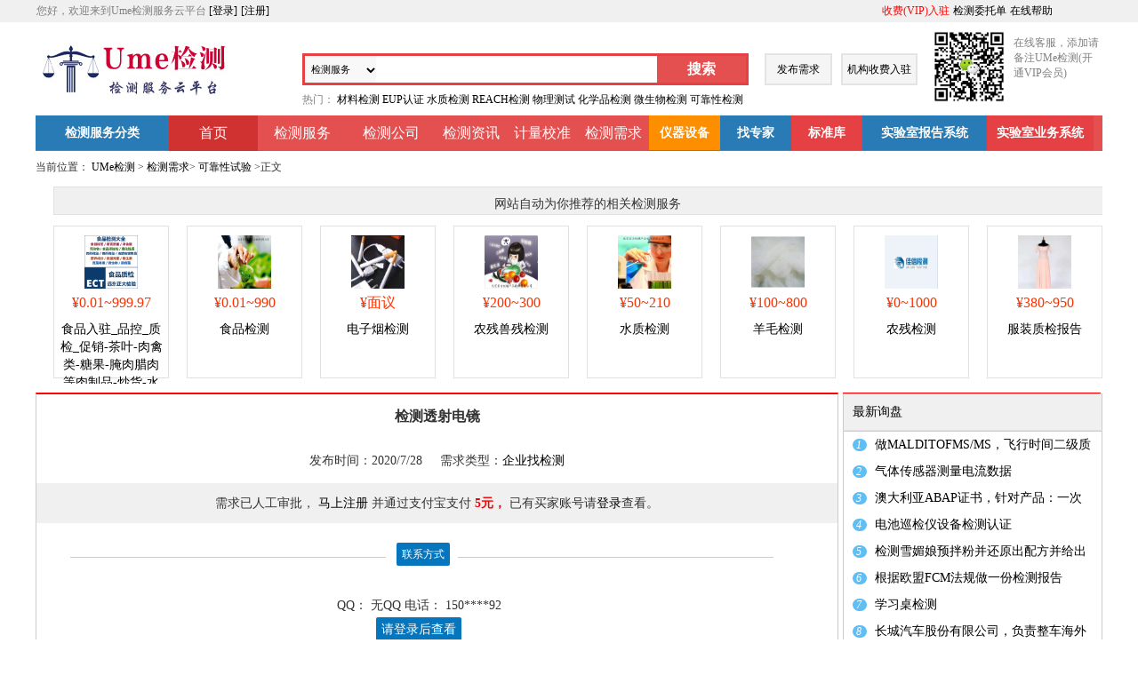

--- FILE ---
content_type: text/html; charset=utf-8
request_url: http://www.umetest.com/buy/detail/527.html
body_size: 82674
content:
 
<!DOCTYPE html PUBLIC "-//W3C//DTD XHTML 1.0 Transitional//EN" "http://www.w3.org/TR/xhtml1/DTD/xhtml1-transitional.dtd"> 
<html xmlns="http://www.w3.org/1999/xhtml">
<head> 
<title>检测透射电镜-检测需求-Ume检测服务云平台</title>   
         <link rel="icon" href="http://www.umetest.com/favicon.ico" type="image/x-icon" /> 
        <meta http-equiv="X-UA-Compatible"content="IE=7" /> 
        <link rel="stylesheet" type="text/css" href="http://www.umetest.com/shopcss/style.css" />
        <link href="http://www.umetest.com/shopcss/Global.css" rel="stylesheet" type="text/css" /> 
        <link rel="stylesheet" type="text/css" href="http://www.umetest.com/shopcss/foucs.css" /> 
        <script src="http://www.umetest.com/js/jquery.js" type="text/javascript"></script>  
        <script src="http://www.umetest.com/js/comm.js" type="text/javascript"></script> 
        <script type="text/javascript" src="http://www.umetest.com/js/MsgWindow.js"></script>
       <script type="text/javascript" src="http://www.umetest.com/js/Cookies.js"></script> 
     <script language="javascript" type="text/javascript">
         $(document).ready(
            function () {
                LoadWindow();
                var id = $("#ipId").val();
                if (navigator.userAgent.match(/mobile/i)) {
                    if (id != "0") {
                        top.location = 'http://www.umetest.com/m/inquiry/show.html?id=' + id;
                    }
                }
            }
        );
           
         function showsubmenu(sid) {
             whichEl = eval("submenu" + sid);
             if (whichEl.style.display == "none") {
                 eval("submenu" + sid + ".style.display=\"\";");
             }
             else {
                 eval("submenu" + sid + ".style.display=\"none\";");
             }
         }

       </script>    
       
        <style type="text/css"> 
.flselect 
{
    height:30px; background-color:#f0f0f0;line-height:30px;float:left;padding-left:5px; text-align:center; cursor:default;
}

.flselectno 
{
   height:30px;line-height:30px;float:left;padding-left:5px; text-align:center; cursor:default;
}

 
.box{float:left; width:128px; height:160px; margin-left:20px;
      border:1px solid #e0e0e0; text-align:center; margin-bottom:6px; 
      margin-top:6px; padding:10px 0px 0px 0px;}
.box p{line-height:20px; padding:4px 4px 10px 4px; text-align:center}

.box  a{ color:Black;font-size:14px; text-decoration:none}
.box:hover{border:1px solid #f90; background-color:#e0e0e0}
.box h4{line-height:32px; font-size:14px; color:#f30;font-weight:500}
.box h4 span{font-size:16px} 

       a { color:Black;}  
           a:hover{color:Red;} 
                
.bblue,.ggreen,.oorg,.yyel,.ppink{ height:8px;width:8px;color: #fff;
border-radius: 2px; 
padding: 0 2px 0 1px; margin-right: 5px; font-size: 12px; 
font-style: italic;
}
 
.bblue{color: #fff; background: #5fbef4;}
.ggreen{color: #fff; background: #aacd06;}
.oorg{color: #fff; background: #fb8245;}
.yyel{color: #fff; background: #ffaf13;}
.ppink{color: #fff; background: #fe849b;}

 .ChangJia
{
	color: #fff;background: #0576BE;height: 30px;line-height: 29px;padding:6px;border-radius: 2px; 
	 
	}
 
</style>  
</head>
<body>
    <form id="form1"  >
        
   
 <script language="javascript" type="text/javascript">

     $(document).ready(
            function () {

                //                $('#spflli').hover(function() {
                //                    ShowFl(this);
                //                });
                $("#spflli").mouseleave(function () {
                    $(".cpfl").hide();
                    $("#divf1").hide();
                });
                LoginForQiYe();
                CheakMenu();
            }
              );
     function LoginForQiYe() {

         var url = window.location.href;
         var WebUrl = "http://www.umetest.com"; //$("#Head1_ipsysWebUrl").val(); 
         if (url.indexOf('news.umetest.com') > 0 || url.indexOf('testnews.html') > 0 || url.indexOf('News_Show.html') > 0) {
             WebUrl = "http://news.umetest.com"; //$("#Head1_ipsysWebUrl").val();
         }

         else if (url.indexOf('detail.umetest.com') > 0) {
             WebUrl = "http://detail.umetest.com"; //$("#Head1_ipsysWebUrl").val();
         }
        

        
         var CurrentHref = window.location.href;
         if (CurrentHref.indexOf("http://localhost:") >= 0) {
             $("#spLogin").html("本地测试");
             return;
         }

         var jsonPara = "";
         var DataTable = GetDataTable(WebUrl + "/Handle/AjPage.aspx?Action=GetLoginForQiYe&&Para=" + escape(jsonPara));
         var Inf = DataTable.DataInf;
         Inf = unescape(Inf);
         $("#spLogin").html(Inf);
     }
     function CheakMenu() {
   
         url = window.location.href;
         if (url.indexOf('news.umetest.com') > 0 || url.indexOf('testnews.html') > 0 || url.indexOf('News_Show.html') > 0) {
             $("#aNews").attr("className", "first");
             $("select#slType")[0].selectedIndex = 2;
         }
         else if (url.indexOf('BuyList.html') > 0 || url.indexOf('Buy_Show.html?id') > 0) {
             $("#aXp").attr("className", "first");
             $("select#slType")[0].selectedIndex = 1;
         }

         else if (url.indexOf('mall.html') > 0 || url.indexOf('malldex.htm') > 0) {
             $("#aJiGou").attr("className", "first");
             $("select#slType")[0].selectedIndex = 1;
         }
         else if (url.indexOf('Meal.html') > 0) {
             $("#aCx").attr("className", "first");
             $("select#slType")[0].selectedIndex = 1;
         }
         else if (url.indexOf('ser.html') > 0) {
             $("#aFuwu").attr("className", "first");
             $("select#slType")[0].selectedIndex = 0;
         }
         else if (url.indexOf('service.html') > 0 || url.indexOf('item.html?id') > 0) {

             $("#aFuwu").attr("className", "first");
             $("select#slType")[0].selectedIndex = 0;
         }
         else if (url.indexOf('serviceitems.html') > 0) {

             $("#aFuwu").attr("className", "first");
             $("select#slType")[0].selectedIndex = 1;
         }

         else if (url.indexOf('regexpert') > 0) {
        
             $("#aFuwu").attr("className", "first");
             $("select#slType")[0].selectedIndex = 4;
         }
         
         else {
             $("#aHome").attr("className", "first");
         }
     }
     function LoginOut() {
         var WebUrl = $("#Head1_ipsysWebUrl").val();
         var jsonPara = "";
         var DataTable = GetDataTable(WebUrl + "/Login.html?Action=OutLogin&&Para=" + escape(jsonPara));

         var Inf = DataTable.DataInf;
         var PageHome = DataTable.PageHome;
         if (Inf == 1) {
             alert("成功退出");
             window.location.href = PageHome;
         }
     }
     function DeleteCookie(name) {
         var exp = new Date();
         exp.setTime(exp.getTime() - 1);
         var cval = DeleteGetCookie(name);
         if (cval != null)
             document.cookie = name + "=" + cval + ";expires=" + exp.toGMTString();
     }

     function DeleteGetCookie(name) {
         var arr, reg = new RegExp("(^| )" + name + "=([^;]*)(;|$)");
         if (arr = document.cookie.match(reg)) {
             return unescape(arr[2]);
         }
         else {
             return null;
         }
     }
     function SelectInf() {
         var Keys = $("#ipKeys").val();
         var slType = $("#slType").val();
         var WebUrl = $("#Head1_ipsysWebUrl").val();
         if (Keys == "") {
             alert("请输入关键词");
             return;
         }
         if (Keys.length < 2) {
             alert("请关键词不能少于2个字符");
             return;
         }

         if (slType == 1) {
             location.href = "http://www.umetest.com/fuwu/t0/list.html?wd=" + escape(Keys) + "";
         }
         else if (slType == 2) {
             location.href = "http://www.umetest.com/mall.html?wd=" + escape(Keys) + "";
         }
         else if (slType == 3) {
             location.href = "http://www.umetest.com/news/t0/list.html?wd=" + escape(Keys) + "";
         }

         else if (slType == 4) {
             location.href = "http://www.umetest.com/serviceitems.html?wd=" + escape(Keys) + "";
         }
         else if (slType == 5) {
         location.href = "http://www.umetest.com/regexpert/t0/list.html?wd=" + escape(Keys) + "";
         }
     }

     function ShowFl(e) {

         var slType = $("#slType").val();

         var t = e.offsetTop;
         var l = e.offsetLeft;
         var w = e.offsetWidth;
         var h = e.offsetHeight;
         while (e = e.offsetParent) {
             t += e.offsetTop;
             l += e.offsetLeft;
         }
         $(".cpfl").css("top", t + 40);
         $(".cpfl").css("margin-left", 0);
         $(".cpfl").css("overflow", "hidden");
         $(".cpfl").show();
     }

              </script> 
               <style type="text/css">



                   .cpfl {
                    background-color: White;
                    color: black;
                    width: 149px;
                    border-bottom: 2px solid #E54044;
                    border-left: 1px solid #E54044;
                    border-right: 1px solid #E54044;
                    height: 412px;
                    font-size: 14px;
                    font-weight: normal;
                   }


                   .cpfl ul {
                       width: 149px;
                   }
                    
                   .cpfl ul li {
                        text-align:left; 
                        line-height: 30px; 
                        height:30px;
                        width: 149px;
                        cursor:default;
                        background-color: #ffffff;
                   }

                   .cpfl ul li a {
                        text-align:left; 
                        height: 30px; 
                       width: 149px;
                         padding-left:30px;
                        cursor: default;
                        text-decoration: none;
                        color: #000000;
                   }


                   .cpfl ul li a:hover { 
                            text-align:left; 
                            padding-left:30px;
                            background-color: #E54044;
                              width: 149px;
                            cursor: default;
                            text-decoration: none;
                            color: #f0f0f0;
                   } 


 
</style>
  

  
       
             <div id='site-bar'>
               <div  style="width:100%; clear:both; background:#f0f0f0; height:25px; " >
               
               
 <div class='wd_1' > 

 <ul style="width:510px; float:left; text-align:left;">
<span id="spLogin"> 
 
 </span>
 
     
 </ul>
  <ul style="width:440px; float:left;">
 <li> &nbsp;&nbsp;</li>
 </ul>
 <ul  style="width:250px; float:left; text-align:right;clear:right;">   
<li ><a href="http://www.umetest.com/Regseller.html" style="color:black;color:Red;"  >收费(VIP)入驻</a></li>   
<li ><a href="http://www.umetest.com/buyer/TestOrderList.aspx" style="color:black"  >检测委托单</a></li>  
<li><a href="http://www.umetest.com/Help.html"  style="color:black"  >在线帮助</a></li>  
</ul> 
 </div>
</div>
</div>


 <div style="height:90px;clear:both;	MARGIN: 0px auto; WIDTH: 1200px; margin-top:5px;  margin-bottom:5px; ">
 
 <div style="width:300px;  float:left;height:90px;">
 <a href="http://www.umetest.com/" title="Ume检测服务云平台"> 
 <img  width="220" height="90" src="http://www.umetest.com/ImagesAd/logotm.jpg"  alt="Ume检测服务云平台"  /> 
 
 </a>
 </div>
 
 <div style="width:500px;  float:left; background-color:White;height:90px;">
<div style="background-color:White; margin-top:30px;width:496px;list-style:none; height:30px;border-bottom:3px solid #E54044;border-left:3px solid #E54044; border-right:3px solid #E54044; border-top:3px solid #E54044; ">

<ul>

 <li style="float:left; width:80px; line-height:30px;background-color:#f8f8f8;"> 
          <select id="slType" style="background-color:transparent; border:0px;height:24px; width:100%;text-transform:none"> 
        <option value="1">检测服务</option>
        <option value="4">检测项目</option>
        <option value="2">检测机构</option>
        <option value="3">行业资讯</option> 
         <option value="5">找专家</option>
        
    </select>
    </li>
<li style="float:left; width:316px; line-height:30px;clear:right;"> 
<input style="width:306px;background-color:transparent;line-height:24px; height:24px;" id="ipKeys" />
</li>
<li  class="Sosuo" >
<a style="cursor:default; color:White;"  onclick="SelectInf()" > 搜索 </a> </li>
</ul>

</div>
<div style="background-color:White;  width:596px;list-style:none; height:20px; line-height:20px; font-size:12px; color:Gray; margin-top:6px; ">
热门：
         
       <a href="http://www.umetest.com/special/s_25.html"  target="_blank" title="材料检测">  材料检测 </a> 
         
       <a href="http://www.umetest.com/news/detail/3704.html"  target="_blank" title="EUP认证">  EUP认证 </a> 
         
       <a href="http://www.umetest.com/special/s_2.html"  target="_blank" title="水质检测">  水质检测 </a> 
         
       <a href="http://www.umetest.com/news/detail/3703.html"  target="_blank" title="REACH检测">  REACH检测 </a> 
         
       <a href="http://www.umetest.com/fuwu/t0/list.html?wd=%u6D4B%u8BD5"  target="_blank" title="物理测试">  物理测试 </a> 
         
       <a href="http://www.umetest.com/fuwu/t0/list.html?Leve_Depth_ID=A411"  target="_blank" title="化学品检测">  化学品检测 </a> 
         
       <a href="http://www.umetest.com/special/s_1.html"  target="_blank" title="微生物检测">  微生物检测 </a> 
         
       <a href="http://www.umetest.com/fuwu/t1/list.html?Leve_Depth_ID=A405,B407&page=1"  target="_blank" title="可靠性检测">  可靠性检测 </a> 
        


</div>
 </div>
 
<div  class="GouWuChe" style="width:200px;  float:left; height:90px; text-align:center;color:Gray;">
 
 
 <ul style="float:left;">
 

 
 
 
      <li style="float:left; width:20px;margin-top:30px;">
 &nbsp;
 </li>
 
 
 

<li style="float:left; width:70px;background-color:#F5F5F5;  line-height:30px;padding:1px;  border:2px solid #E6E3E3; cursor:default; margin-top:30px;">
<a  href="http://www.umetest.com/buyin.html"  style="color:black"> 
发布需求
</a>
</li>
   
<li style="float:left; width:10px;margin-top:30px;">
&nbsp;
</li> 
<li style="float:left; width:80px;background-color:#F5F5F5;  line-height:30px;padding:1px;  border:2px solid #E6E3E3; cursor:default; margin-top:30px;">
<a  href="http://www.umetest.com/Regseller.html"  style="color:black"> 
机构收费入驻
</a>
</li>
  
      <li style="float:left; width:20px;margin-top:30px;">
          </li>
    
 
 

 </ul>


 

  
 

 
 
 
 </div>

     
 <div    style="width:100px;  float:left; height:90px; text-align:center;color:Gray;">
      
   <img src="http://www.umetest.com/ImagesSj/gzh.jpg"  height="90" width="90"   />  
     </div>

     
 <div    style="width:100px;  float:left; height:90px; text-align:center;color:Gray; text-align:left; margin-top:10px; "> 
  在线客服，添加请备注UMe检测(开通VIP会员)

 </div>
 </div>

<div  class="nav_box"  >
 <ul style="width:100%;">
 <li id="spflli" style="float:left;line-height:39px; height:39px;width:150px;text-align:center;"  onmousemove="ShowFl(this);">
 
 <h1  style="line-height:39px; height:39px;cursor:default; background-color:#287bb4;text-align:center;"> 
   检测服务分类
      </h1>

<script>



    function ShowLayer(Liid, e) {

        var t = e.offsetTop;
        var l = e.offsetLeft;
        var w = e.offsetWidth;
        var h = e.offsetHeight;
        while (e = e.offsetParent) {
            t += e.offsetTop;
            l += e.offsetLeft;
        }
        $("#divf1").css('left', l + 150);
        $("#divf1").css('top', t);

        for (var i = 1; i < 13; i++) {
            $("#liShow" + i + "list").hide();
        }

        if (Liid == "liShow1" || Liid == "liShow2" || Liid == "liShow3" || Liid == "liShow6" || Liid == "liShow4") {
            $("#divf1").show();
            $("#" + Liid + "list").show();
        }
        else {
            $("#divf1").hide();
        }
    }

    function LoginOutAdmin() {
        window.location.href = "OutAdLogin.aspx"
    }


</script>


<style>
    
.ddinf
{
  
  height:150px; width:500px;
       border-top:2px solid #e1e1e1;
       border-bottom:2px solid #e1e1e1;
       border-right:2px solid #e1e1e1; position: absolute;z-index: 999;background-color:white;
}
 


 
.liShow1list 
{
    width:100%;height:100%; display:none;
}
.liShowlist  ul
{
    width:100%; height:100%;
}
.liShowlist  ul li 
{
    width:100%; height:100%; margin-top:5px; text-align:left; font-size:small; padding-left:15px;
}

.liShowlist  ul li a
{
    background-color:White;font-size:14px; font-size:small;
    color:Black; line-height:20px; height:20px; font-weight:normal;
     margin-bottom:5px; cursor:default;margin-top:6px; text-align:left;
     width:80px; padding-left:10px;
}


.liShowlist ul li  a:hover
{
     background-color:Black;margin-top:6px;text-align:left;width:80px;
}
</style>


   <div class="ddinf" id="divf1" style="display:none;" >
   
   <div id="liShow1list" class="liShowlist" >
   <ul> 
   <li>  
<a   href="http://www.umetest.com/fuwu/item.html?id=257#148" target="_blank">粮食检测</a> 
<a    href="http://www.umetest.com/fuwu/item.html?id=257#145" target="_blank">冷冻饮品</a> 
<a   href="http://www.umetest.com/fuwu/item.html?id=63#31" target="_blank">干果</a>   
<a   href="http://www.umetest.com/fuwu/item.html?id=266" target="_blank">固体饮料</a> 
<a   href="http://www.umetest.com/fuwu/item.html?id=237" target="_blank">农药残留</a> 
<a   href="http://www.umetest.com/fuwu/item.html?id=238" target="_blank">营养成分</a> 
<a   href="http://www.umetest.com/fuwu/item.html?id=262#178" target="_blank">兽残残留</a> 
<a   href="http://www.umetest.com/fuwu/item.html?id=267" target="_blank">饮用水检测</a> 
<a   href="http://www.umetest.com/fuwu/item.html?id=63#26" target="_blank">茶叶</a> 
<a   href="http://www.umetest.com/fuwu/item.html?id=63#32" target="_blank">大米</a> 
<a   href="http://www.umetest.com/fuwu/item.html?id=63#36" target="_blank">酒类</a> 
<a   href="http://www.umetest.com/fuwu/item.html?id=63#37" target="_blank">食用油</a> 
<a   href="http://www.umetest.com/fuwu/item.html?id=272" target="_blank">膨化食品</a> 
<a   href="http://www.umetest.com/fuwu/item.html?id=253#167" target="_blank">蜂蜜检测</a> 
<a   href="http://www.umetest.com/fuwu/item.html?id=253#142" target="_blank">蛋糕检测</a> 
<a   href="http://www.umetest.com/fuwu/item.html?id=253#170" target="_blank">坚果类</a> 
<a   href="http://www.umetest.com/fuwu/item.html?id=253#174" target="_blank">面条</a> 
<a   href="http://www.umetest.com/fuwu/item.html?id=253#171" target="_blank">酱卤肉</a> 
<a   href="http://www.umetest.com/fuwu/item.html?id=263#182" target="_blank">废水检测</a>  
<a   href="http://www.umetest.com/fuwu/item.html?id=264" target="_blank">黄曲霉毒素</a> 
 




</li>
</ul>
    </div>  
   <div id="liShow2list"  class="liShowlist" >
     <ul> 
        <li>  
<a   href="http://www.umetest.com/fuwu/item.html?id=199" target="_blank">纤维含量</a>   
<a   href="http://www.umetest.com/fuwu/item.html?id=200" target="_blank">针织品</a>   
<a   href="http://www.umetest.com/fuwu/item.html?id=207" target="_blank">羊毛检测</a>   
<a   href="http://www.umetest.com/fuwu/item.html?id=312" target="_blank">服装面料</a> 
<a   href="http://www.umetest.com/fuwu/item.html?id=310" target="_blank">棉袄/棉服</a> 
<a   href="http://www.umetest.com/fuwu/item.html?id=309" target="_blank">羽绒服</a> 
<a   href="http://www.umetest.com/fuwu/item.html?id=308" target="_blank">真丝服装</a> 
<a   href="http://www.umetest.com/fuwu/item.html?id=311" target="_blank">牛仔服装</a>  
<a   href="http://www.umetest.com/fuwu/item.html?id=307" target="_blank">大衣/西服</a> 
<a   href="http://www.umetest.com/fuwu/item.html?id=211" target="_blank">内衣/文胸</a> 
<a   href="http://www.umetest.com/fuwu/item.html?id=209" target="_blank">保暖内衣</a>  
<a   href="http://www.umetest.com/fuwu/item.html?id=205" target="_blank">童装检测</a>  
<a   href="http://www.umetest.com/fuwu/item.html?id=208" target="_blank">校服检测</a>  
<a   href="http://www.umetest.com/fuwu/item.html?id=201" target="_blank">围巾/披肩</a>  
<a   href="http://www.umetest.com/fuwu/item.html?id=203" target="_blank">床上用品</a>    
</li>
</ul> 
    </div> 
   <div id="liShow3list"  class="liShowlist" >
     <ul> 
        <li>  
<a   href="http://www.umetest.com/fuwu/item.html?id=214" target="_blank">防水防尘</a>   
<a   href="http://www.umetest.com/fuwu/item.html?id=213" target="_blank">高低温测试</a>  
<a   href="http://www.umetest.com/fuwu/item.html?id=215" target="_blank">冷热冲击</a>  
<a   href="http://www.umetest.com/fuwu/item.html?id=216" target="_blank">氙灯老化</a>  
<a   href="http://www.umetest.com/fuwu/item.html?id=182" target="_blank">不锈钢检测</a>  
<a   href="http://www.umetest.com/fuwu/item.html?id=282" target="_blank">红外光谱测试</a>  
<a   href="http://www.umetest.com/fuwu/item.html?id=284" target="_blank">透射电镜</a>  
<a   href="http://www.umetest.com/fuwu/item.html?id=289" target="_blank">氮吸附分析</a>  
<a   href="http://www.umetest.com/fuwu/item.html?id=302" target="_blank">热分析测试</a>  
<a   href="http://www.umetest.com/fuwu/item.html?id=130" target="_blank">振动测试</a>  
<a   href="http://www.umetest.com/fuwu/item.html?id=128" target="_blank">跌落测试</a>   
<a   href="http://www.umetest.com/fuwu/item.html?id=178" target="_blank">按键寿命</a>  
<a   href="http://www.umetest.com/fuwu/item.html?id=168" target="_blank">温度冲击试验</a>   
<a   href="http://www.umetest.com/fuwu/item.html?id=176" target="_blank">压力试验</a>  
<a   href="http://www.umetest.com/fuwu/item.html?id=166" target="_blank">盐雾试验</a>  
<a   href="http://www.umetest.com/fuwu/item.html?id=159" target="_blank">恒定湿热</a>  
<a   href="http://www.umetest.com/fuwu/item.html?id=170" target="_blank">UV老化</a>  
</li>   
</ul> 
    </div>  
    
     <div id="liShow4list"  class="liShowlist" >
     <ul> 
        <li>  
<a   href="http://www.umetest.com/fuwu/item.html?id=292" target="_blank">光学类仪器</a>   
<a   href="http://www.umetest.com/fuwu/item.html?id=290" target="_blank">几何量仪器</a>  
<a   href="http://www.umetest.com/fuwu/item.html?id=298" target="_blank">无线电计量</a>  
<a   href="http://www.umetest.com/fuwu/item.html?id=220" target="_blank">热工温度设备</a>  
<a   href="http://www.umetest.com/fuwu/item.html?id=291" target="_blank">电学仪器</a>  
<a   href="http://www.umetest.com/fuwu/item.html?id=265" target="_blank">EMC</a>  
<a   href="http://szhzhjs.umetest.com/" target="_blank">中航检测</a>  
<a   href="http://zhonghengjc.umetest.com/" target="_blank">中恒检测</a>  
<a   href="http://guojianjl.umetest.com/" target="_blank">国检计量</a>   



 
</li>   
</ul> 
    </div>
    
    
    <div id="liShow6list"  class="liShowlist" >
     <ul> 
        <li>  
<a   href="http://www.umetest.com/fuwu/item.html?id=314" target="_blank">化工产品</a>   
<a   href="http://www.umetest.com/fuwu/item.html?id=110" target="_blank">油品成分</a>  
<a   href="http://www.umetest.com/fuwu/item.html?id=261" target="_blank">油品检测</a>  
<a   href="http://www.umetest.com/fuwu/item.html?id=120" target="_blank">清洗剂成分</a>  
<a   href="http://www.umetest.com/fuwu/item.html?id=162" target="_blank">石油蜡分析配方</a>  
<a   href="http://www.umetest.com/fuwu/item.html?id=160" target="_blank">饲料添加剂配方成分</a>  
<a   href="http://www.umetest.com/fuwu/item.html?id=188" target="_blank">植物油检测</a>  
<a   href="http://www.umetest.com/fuwu/item.html?id=163" target="_blank">润滑油分析</a>  
<a   href="http://www.umetest.com/fuwu/item.html?id=186" target="_blank">五谷杂粮成分</a>  
<a   href="http://www.umetest.com/fuwu/item.html?id=196" target="_blank">纤维成分</a> 
<a   href="http://www.umetest.com/fuwu/item.html?id=144" target="_blank">水煤浆成分</a> 



 
</li>   
</ul> 
    </div>
    
   </div>
       <div   class="cpfl" style="position: absolute;z-index: 999; text-align:center;display:none;" > 
<ul>  
<li  id="liShow1"  onmouseover="ShowLayer(this.id,this)">

<a href="http://www.umetest.com/fuwu/t1/list.html?Leve_Depth_ID=A440">   
 食品检测
  
  </a>
  
</li>
   
<li id="liShow2"   onmouseover="ShowLayer(this.id,this)">
    <a href="http://www.umetest.com/fuwu/t1/list.html?Leve_Depth_ID=A368">   
  纺织品检测
        </a>
</li>

 
<li id="liShow3"     onmouseover="ShowLayer(this.id,this)">
    <a href="http://www.umetest.com/fuwu/t1/list.html?Leve_Depth_ID=A405">   
 可靠性检测
        </a>
</li>


<li id="liShow4"     onmouseover="ShowLayer(this.id,this)">
    <a href="http://www.umetest.com/fuwu/t4/list.html">   
 计量校准/检测
        </a>
</li>


<li id="liShow5"     onmouseover="ShowLayer(this.id,this)">
    <a href="http://www.umetest.com/fuwu/t1/list.html?Leve_Depth_ID=A405">   
 物理检测
        </a>
</li>


<li  id="liShow6"    onmouseover="ShowLayer(this.id,this)">
    <a href="http://www.umetest.com/fuwu/t1/list.html?Leve_Depth_ID=A411">   
 化学检测
        </a>
</li>
<li id="liShow7"     onmouseover="ShowLayer(this.id,this)">
    <a href="http://www.umetest.com/fuwu/t1/list.html?Leve_Depth_ID=A414">   
 农场品检测
        </a>
</li>


<li id="liShow8"     onmouseover="ShowLayer(this.id,this)">
    <a href="http://www.umetest.com/fuwu/t1/list.html?Leve_Depth_ID=A426">   
 电子电器检测
        </a>
</li>


<li id="liShow9"     onmouseover="ShowLayer(this.id,this)">
    <a href="http://www.umetest.com/fuwu/t1/list.html?Leve_Depth_ID=A398">   
 货运/电池检测
 
 
        </a>
</li>


<li id="liShow10"     onmouseover="ShowLayer(this.id,this)">
    <a href="http://www.umetest.com/fuwu/t1/list.html?Leve_Depth_ID=A331">   
 环境监测/检测
 
 
        </a>
</li>


<li id="liShow11"     onmouseover="ShowLayer(this.id,this)">
    <a href="http://www.umetest.com/fuwu/t1/list.html?wd=%u7BB1%u5305">   
 箱包检测
 
 
        </a>
</li>

<li id="liShow12"     onmouseover="ShowLayer(this.id,this)">
    <a href="http://www.umetest.com/fuwu/t1/list.html?wd=%u5BB6%u5177">   
 家具检测
 
 
        </a>
</li>














 </ul>

  </div>


 </li>
 <li  >

  <a  id="aHome"  href="http://www.umetest.com/" style="color:White">
 首页
 </a> 
 </li> 
 <li  >
 <a id="aFuwu"  href="http://www.umetest.com/fuwu/" style="color:White">
 检测服务
 </a> 
 </li> 
  <li  >
 <a  id="aJiGou" href="http://www.umetest.com/company/" style="color:White">
 检测公司
 </a> 
 </li>
 
  <li  style="width:80px" >
 <a  id="aNews" href="http://www.umetest.com/news/" style="color:White;width:80px">
 检测资讯
 </a> 
 </li>  
     <li  style="width:80px" >
 <a  id="aCx" href="http://www.umetest.com/fuwu/t4/list.html" style="color:White;width:80px">
     计量校准
 </a> 
 </li>  
        <li  style="width:80px" >
 <a  id="aXp" href="http://www.umetest.com/buy/" style="color:White;width:80px">
检测需求
 </a> 
 </li> 
      

   <li  style="width:80px" > 
<h2  style="line-height:39px; height:39px;cursor:default; background-color:#FC8E00;width:80px"> 
<a  id="ahuoban" href="http://www.umetest.com/yiqi/t0/list.html" style="color:White;width:80px">
仪器设备
</a> 
</h2> 
</li> 
 
  
     <li  style="width:80px" > 
<h2  style="line-height:39px; height:39px;cursor:default; background-color:#287bb4;width:80px"> 
<a  id="aSalesman" href="http://www.umetest.com/regexpert/t0/list.html" style="color:White;width:80px">
找专家
</a> 
</h2> 
</li> 
 
 



     <li  style="width:80px" > 
     
 
<h2  style="line-height:39px; height:39px;cursor:default; background-color:#E54044;width:80px"> 
<a  id="aSysSofts" href="http://www.umetest.com/standard/t0/list.html"  style="color:White;width:80px">
标准库
</a> 
</h2> 
</li>     <li  style="width:140px" >
     
 
<h2  style="line-height:39px; height:39px;cursor:default;  text-align:left;background-color:#287bb4;width:140px"> 
<a  id="a1" href="http://www.umetest.com/news/detail/857.html"  style="color:White;width:140px">
实验室报告系统
</a> 
</h2> 
</li>             <li   > 
     
 
<h2  style="line-height:39px; height:39px;cursor:default; background-color:#E54044;width:120px"> 
<a  id="a2" href="http://www.homju.com/news/showdetail.aspx?id=13"  style="color:White;width:120px">

  实验室业务系统
</a> 
</h2> 
</li>

 </ul>
  
 </div>
 
 
 <div style="display:none"> 
      
 <input name="Head1$ipUserName" type="text" id="Head1_ipUserName" /> 
  <input name="Head1$ipsysWebUrl" type="text" id="Head1_ipsysWebUrl" value="http://www.umetest.com" /> 

  <input  type="text" id="ipCePage" /> 
 </div>  
            <style>
              .headkeyword {
                  color: black;
                  WIDTH: 1185px;
                  height: 60px;
                 background:#f8f8fa;
                  line-height: 30px;
                  text-align: center;
                  font-size: 14px;
                  text-align: left;
                  padding-left: 15px;
                  border:1px solid #e3e3e3;
              }

                  .headkeyword a {
                 padding-right:4px;
              }

               .headkeyword ul{ } 
.headkeyword ul li{   float: left; margin-right:20px;border-right:1px solid #e3e3e3; height:60px; }.headkeyword ul li a:hover{ color:#d80c18;} 
          </style>
          
      
 
     <div style="clear:both;MARGIN: 10px auto;   WIDTH: 1200px;   overflow:hidden; "> 
         
     当前位置：&nbsp;<a href="http://www.umetest.com/">UMe检测</a> >
     <a href="http://www.umetest.com/buy/">检测需求</a>>  
      <a href="http://www.umetest.com/buy/t0/list.html?BuyInType=4">可靠性试验</a> >正文 
    </div>

            <div style="clear:both;MARGIN: 10px auto;   WIDTH: 1200px;   overflow:hidden; "> 

  <div style=" width:1200px; height:20px; margin-left:20px;
      border:1px solid #e0e0e0; text-align:center; margin-bottom:6px; background-color:#f0f0f0;font-size:14px;
      margin-top:3px; padding:10px 0px 0px 0px;">
      网站自动为你推荐的相关检测服务
                 </div>   
        
          
     		<div class="box">
     		<a  href="http://www.umetest.com/fuwu/item.html?id=63"  title="食品入驻_品控_质检_促销-茶叶-肉禽类-糖果-腌肉腊肉等肉制品-炒货-水果蔬菜-干果-大米-鸡蛋鸭" > 
			<img src="../../pic/20177/4/2017-7-4295a73d7-41da-4289-9642-9fc1fed93b3d.jpg" width="60" height="60" alt="食品入驻_品控_质检_促销-茶叶-肉禽类-糖果-腌肉腊肉等肉制品-炒货-水果蔬菜-干果-大米-鸡蛋鸭"/>
			<h4><span>¥0.01~999.97</span></h4>
			<p> 食品入驻_品控_质检_促销-茶叶-肉禽类-糖果-腌肉腊肉等肉制品-炒货-水果蔬菜-干果-大米-鸡蛋鸭</p>
		 </a> 
		</div>
	  
     
     
 
    
     
      
     		<div class="box">
     		<a  href="http://www.umetest.com/fuwu/item.html?id=253"  title="食品检测" > 
			<img src="../../pic/201711/8/2017-11-8c439ff85-4c5b-49c7-b440-9ca90b90d4ec.png" width="60" height="60" alt="食品检测"/>
			<h4><span>¥0.01~990</span></h4>
			<p> 食品检测</p>
		 </a> 
		</div>
	  
     
     
 
    
     
      
     		<div class="box">
     		<a  href="http://www.umetest.com/fuwu/item.html?id=894"  title="电子烟检测" > 
			<img src="../../pic/201811/7/2018-11-78e2cb36a-8a83-41de-87e9-c85a56725f00.jpg" width="60" height="60" alt="电子烟检测"/>
			<h4><span>¥面议</span></h4>
			<p> 电子烟检测</p>
		 </a> 
		</div>
	  
     
     
 
    
     
      
     		<div class="box">
     		<a  href="http://www.umetest.com/fuwu/item.html?id=262"  title="农残兽残检测" > 
			<img src="../../pic/201711/8/2017-11-811c71daa-31d7-4a42-ad6b-40ee0fa4ecf8.png" width="60" height="60" alt="农残兽残检测"/>
			<h4><span>¥200~300</span></h4>
			<p> 农残兽残检测</p>
		 </a> 
		</div>
	  
     
     
 
    
     
      
     		<div class="box">
     		<a  href="http://www.umetest.com/fuwu/item.html?id=263"  title="水质检测" > 
			<img src="../../pic/201711/8/2017-11-8f0a117c0-5b57-4abf-bb9f-b5044f7a9593.png" width="60" height="60" alt="水质检测"/>
			<h4><span>¥50~210</span></h4>
			<p> 水质检测</p>
		 </a> 
		</div>
	  
     
     
 
    
     
      
     		<div class="box">
     		<a  href="http://www.umetest.com/fuwu/item.html?id=207"  title="羊毛检测" > 
			<img src="../../pic/201710/18/2017-10-187858bd35-5c20-4c58-acae-7ae4a00a3f3c.jpg" width="60" height="60" alt="羊毛检测"/>
			<h4><span>¥100~800</span></h4>
			<p> 羊毛检测</p>
		 </a> 
		</div>
	  
     
     
 
    
     
      
     		<div class="box">
     		<a  href="http://www.umetest.com/fuwu/item.html?id=237"  title="农残检测" > 
			<img src="../../pic/201710/23/2017-10-23bb300bac-f572-4d69-877d-4f61af7e4086.png" width="60" height="60" alt="农残检测"/>
			<h4><span>¥0~1000</span></h4>
			<p> 农残检测</p>
		 </a> 
		</div>
	  
     
     
 
    
     
      
     		<div class="box">
     		<a  href="http://www.umetest.com/fuwu/item.html?id=48"  title="服装质检报告" > 
			<img src="../../pic/20193/29/2019-3-29e0296c88-34c6-4e4c-8f8d-21ea8499f1ad.jpg" width="60" height="60" alt="服装质检报告"/>
			<h4><span>¥380~950</span></h4>
			<p> 服装质检报告</p>
		 </a> 
		</div>
	  
     
     
 
    
     
     

                </div>


        <div style="clear:both;MARGIN: 10px auto; WIDTH: 1200px; text-align:left">

            <div    style="width:901px;float:left;  border:1px solid #ccc;border-top:2px solid red; margin-right:5px;">
                
                <ul>
                
                 
                 
                    <li style="text-align:center; line-height:30px; height:30px;font-weight:bold;font-size:16px; padding-top:10px; padding-bottom:10px; "> 
                    检测透射电镜  
                    
                    
                    </li>
                                  <li style="text-align:center; line-height:50px; height:50px;font-size:14px;  "> 
                             发布时间：2020/7/28 
                             
                             
                          &nbsp;  &nbsp;
                             
                             
                          需求类型：<a href="http://www.umetest.com/buy/t1/list.html" >企业找检测</a>
                          
                          <br />
                          
                              </li>
                    
                 
                 
                 
                 
                     <li style="padding-top:10px; padding-bottom:10px; background-color:#f0f0f0;font-size:14px;width:100%; line-height:25px; text-align:center;margin-bottom:5px;">
                 
            需求已人工审批，
            <a href="http://www.umetest.com/Reg.html">马上注册</a> 
                 并通过支付宝支付 <strong style="color:Red;">
                 5元， 
                 </strong>  
           已有买家账号请<a href="http://www.umetest.com/Login.html">登录</a>查看。
                 </li>
                 
                 
                 
                    
                     
               
                 
                 
                       <li   style="padding-left:15px; padding-right:15px;width:830px; line-height:25px; text-align:left; margin-bottom:15px;">
           
                 <div class="order">  
   <span style="white-space:pre;">  </span><span class="line"></span>  
   <span style="white-space:pre;">  </span> 
   
       <span  class="ChangJia" >联系方式</span> 
   <span style="white-space:pre;">  </span><span class="line"></span>  
</div>  
                      
                 </li>
                 
                 <style>
                  .order {  
   height: 60px;  
   line-height: 60px;  
   text-align: center;  
   
}  
 .order .line {  
   display: inline-block;  
   width: 355px;  
   border-top: 1px solid #ccc ;  
}  
.order .txt {  
   color: #686868;  
   vertical-align: middle;  
}  
                 </style>
                 
                 
                 
 
                 
                                         <li style=" font-size:14px;text-align:center; padding-left:15px; padding-right:15px;width:830px; line-height:25px;  margin-bottom:10px;">
                 
                 
                 
                QQ：     无QQ 
                电话：   150****92
       
       <br />
       
          <span id="liLg">  
          
                 <a href="http://www.umetest.com/Login.html" style="color:Red; font-size:14px"><span  class="ChangJia" >请登录后查看</span></a>
                
                 </span>
                 
                 </li>
                 
                              
                    
                       <li   style="padding-left:15px; padding-right:15px;width:830px; line-height:25px; text-align:left; margin-bottom:15px;">
           
                 <div class="order">  
   <span style="white-space:pre;">  </span><span class="line"></span>  
   <span style="white-space:pre;">  </span> 
   
       <span  class="ChangJia" >详细要求</span> 
   <span style="white-space:pre;">  </span><span class="line"></span>  
</div>  
                      
                 </li>
                 
                    
                       <li style="padding-left:15px;font-size:14px; padding-right:15px;width:830px; line-height:25px; text-align:left; margin-bottom:25px;">

 
 检测透射电镜.
 
<p style="color:Red">
 【联系请说明UMe检测推荐】
  </p>
 </li> 
               <li style="padding-left:15px;font-size:14px; padding-right:15px;width:830px; line-height:25px; text-align:left; margin-bottom:25px;">
     
               <div style="float:left; width:200px; height:200px;"> 
                 <img src="http://www.umetest.com/pic/201711/16/2017-11-166e758e15-2283-4b88-9ebb-b893f15121a5.png" />
    <br />
    关注公众号第一时间
     <br />获取最新询盘信息。
     
       </div>
       
       
       
       
     
               <div style="float:left; width:400px; height:200px;"> 
                           <div class="bdsharebuttonbox"><a href="#" class="bds_more" data-cmd="more"></a><a href="#" class="bds_qzone" data-cmd="qzone" title="分享到QQ空间"></a><a href="#" class="bds_tsina" data-cmd="tsina" title="分享到新浪微博"></a><a href="#" class="bds_tqq" data-cmd="tqq" title="分享到腾讯微博"></a><a href="#" class="bds_renren" data-cmd="renren" title="分享到人人网"></a><a href="#" class="bds_weixin" data-cmd="weixin" title="分享到微信"></a></div>
<script>    window._bd_share_config = { "common": { "bdSnsKey": {}, "bdText": "", "bdMini": "1", "bdMiniList": false, "bdPic": "", "bdStyle": "0", "bdSize": "16" }, "share": {}, "image": { "viewList": ["qzone", "tsina", "tqq", "renren", "weixin"], "viewText": "分享到：", "viewSize": "16" }, "selectShare": { "bdContainerClass": null, "bdSelectMiniList": ["qzone", "tsina", "tqq", "renren", "weixin"]} }; with (document) 0[(getElementsByTagName('head')[0] || body).appendChild(createElement('script')).src = 'http://bdimg.share.baidu.com/static/api/js/share.js?v=89860593.js?cdnversion=' + ~(-new Date() / 36e5)];</script>

<br />
 <p>[上一条]：<a  href="http://www.umetest.com/buy/detail/529.html" title='油烟检测'>油烟检测</a></p><p>[下一条]：<a   href="http://www.umetest.com/buy/detail/526.html"  title='检测零件的VOC 情况'>检测零件的VOC 情况</a></p> 



               </div>
               
               
                 <div style="float:left; width:200px; height:200px; clear:right;"> 
                     <div  style="MARGIN: 0px auto; border-top:1px solid #E54044;background-color:#f0f0f0; padding-left:10px;color:black;WIDTH:200px; height:40px;border:1px solid #ccc;
 line-height:40px;text-align:center; margin-top:0px;
   font-size:14px;BORDER-Bottom: #e3e3e3 1px solid;text-align:left;" > 
<a href="http://www.umetest.com/fuwu/">检测服务</a>
 </div>   <div  style="MARGIN: 0px auto;border-bottom:1px solid #E54044;border:1px solid #ccc; 
   font-size:14px;WIDTH:190px;text-align:left; padding-left:10px; padding-right:10px;" > 


           <ul>
 
               
                 
                            <li style="font-size:14px;WIDTH:190px;line-height:30px; height:30px; overflow:hidden; ">
                <font class="bblue">1</font>  
                      	 <a  href="http://www.umetest.com/fuwu/item.html?id=1277#515" 
                      	  title="REACH211项检测" 
                      	   target="_blank"> 
		 	  REACH211项检测 
		 	  
		 	  </a>
                     </li>
                  
                            <li style="font-size:14px;WIDTH:190px;line-height:30px; height:30px; overflow:hidden; ">
                <font class="bblue">2</font>  
                      	 <a  href="http://www.umetest.com/fuwu/item.html?id=1236#513" 
                      	  title="REACH209项SVHC检测" 
                      	   target="_blank"> 
		 	  REACH209项SVHC检测 
		 	  
		 	  </a>
                     </li>
                  
                            <li style="font-size:14px;WIDTH:190px;line-height:30px; height:30px; overflow:hidden; ">
                <font class="bblue">3</font>  
                      	 <a  href="http://www.umetest.com/fuwu/item.html?id=1236#512" 
                      	  title="REACH附录17检测报告" 
                      	   target="_blank"> 
		 	  REACH附录17检测报告 
		 	  
		 	  </a>
                     </li>
                  
                            <li style="font-size:14px;WIDTH:190px;line-height:30px; height:30px; overflow:hidden; ">
                <font class="bblue">4</font>  
                      	 <a  href="http://www.umetest.com/fuwu/item.html?id=1234#511" 
                      	  title="加州65检测" 
                      	   target="_blank"> 
		 	  加州65检测 
		 	  
		 	  </a>
                     </li>
                  
                            <li style="font-size:14px;WIDTH:190px;line-height:30px; height:30px; overflow:hidden; ">
                <font class="bblue">5</font>  
                      	 <a  href="http://www.umetest.com/fuwu/item.html?id=1233#510" 
                      	  title="德国GS认证" 
                      	   target="_blank"> 
		 	  德国GS认证 
		 	  
		 	  </a>
                     </li>
                  
                                                       </ul></div>
                 
                 </div>
     
                      
     
                    </li>
 

                    
          

                </ul>
              
 </div>  
 
 
 
        <style>
            a { color:Black;}  
           a:hover{color:Red;} 
                
.bblue,.ggreen,.oorg,.yyel,.ppink{ height:16px;width:16px;color: #fff;
border-radius: 20px; 
padding: 0 6px 0 4px; margin-right: 5px; font-size: 12px; 
font-style: italic;
}
 
.bblue{color: #fff; background: #5fbef4;}
.ggreen{color: #fff; background: #aacd06;}
.oorg{color: #fff; background: #fb8245;}
.yyel{color: #fff; background: #ffaf13;}
.ppink{color: #fff; background: #fe849b;}
                </style>
 
            <div style="width:290px; float:left; clear:right;border-top:1px solid red"> 
            
                  <div  style="MARGIN: 0px auto; border-top:1px solid #E54044;background-color:#f0f0f0; padding-left:10px;color:black;WIDTH:280px; height:40px;border:1px solid #ccc;
 line-height:40px;text-align:center; margin-top:0px;
   font-size:14px;BORDER-Bottom: #e3e3e3 1px solid;text-align:left;" > 
<a href="http://www.umetest.com/buy/">最新询盘</a>
 </div>   <div  style="MARGIN: 0px auto;border-bottom:1px solid #E54044;border:1px solid #ccc; 
   font-size:14px;WIDTH:270px;text-align:left; padding-left:10px; padding-right:10px;" > 


           <ul>


             
                
                      
       
               
                 
                            <li style="font-size:14px;WIDTH:270px;line-height:30px; height:30px; overflow:hidden; ">
                <font class="bblue">1</font>  
                       <a href="http://www.umetest.com/buy/detail/553.html" title="做MALDITOFMS/MS，飞行时间二级质谱"  target="_blank">
                                             做MALDITOFMS/MS，飞行时间二级质谱  </a> 
  
                  </a>
                     </li>
                  
                            <li style="font-size:14px;WIDTH:270px;line-height:30px; height:30px; overflow:hidden; ">
                <font class="bblue">2</font>  
                       <a href="http://www.umetest.com/buy/detail/552.html" title="气体传感器测量电流数据"  target="_blank">
                                             气体传感器测量电流数据  </a> 
  
                  </a>
                     </li>
                  
                            <li style="font-size:14px;WIDTH:270px;line-height:30px; height:30px; overflow:hidden; ">
                <font class="bblue">3</font>  
                       <a href="http://www.umetest.com/buy/detail/551.html" title="澳大利亚ABAP证书，针对产品：一次性甘蔗渣产品，需要针对性的认证：ABAP认证"  target="_blank">
                                             澳大利亚ABAP证书，针对产品：一次性甘蔗渣产品，需要针对性的认证：ABAP认证  </a> 
  
                  </a>
                     </li>
                  
                            <li style="font-size:14px;WIDTH:270px;line-height:30px; height:30px; overflow:hidden; ">
                <font class="bblue">4</font>  
                       <a href="http://www.umetest.com/buy/detail/550.html" title="电池巡检仪设备检测认证"  target="_blank">
                                             电池巡检仪设备检测认证  </a> 
  
                  </a>
                     </li>
                  
                            <li style="font-size:14px;WIDTH:270px;line-height:30px; height:30px; overflow:hidden; ">
                <font class="bblue">5</font>  
                       <a href="http://www.umetest.com/buy/detail/541.html" title="检测雪媚娘预拌粉并还原出配方并给出小样和所用到的材料厂商"  target="_blank">
                                             检测雪媚娘预拌粉并还原出配方并给出小样和所用到的材料厂商  </a> 
  
                  </a>
                     </li>
                  
                            <li style="font-size:14px;WIDTH:270px;line-height:30px; height:30px; overflow:hidden; ">
                <font class="bblue">6</font>  
                       <a href="http://www.umetest.com/buy/detail/540.html" title="根据欧盟FCM法规做一份检测报告"  target="_blank">
                                             根据欧盟FCM法规做一份检测报告  </a> 
  
                  </a>
                     </li>
                  
                            <li style="font-size:14px;WIDTH:270px;line-height:30px; height:30px; overflow:hidden; ">
                <font class="bblue">7</font>  
                       <a href="http://www.umetest.com/buy/detail/539.html" title="学习桌检测"  target="_blank">
                                             学习桌检测  </a> 
  
                  </a>
                     </li>
                  
                            <li style="font-size:14px;WIDTH:270px;line-height:30px; height:30px; overflow:hidden; ">
                <font class="bblue">8</font>  
                       <a href="http://www.umetest.com/buy/detail/538.html" title="长城汽车股份有限公司，负责整车海外项目工作，需要泰国的NBTC认证。"  target="_blank">
                                             长城汽车股份有限公司，负责整车海外项目工作，需要泰国的NBTC认证。  </a> 
  
                  </a>
                     </li>
                  
                            <li style="font-size:14px;WIDTH:270px;line-height:30px; height:30px; overflow:hidden; ">
                <font class="bblue">9</font>  
                       <a href="http://www.umetest.com/buy/detail/537.html" title="濾芯ASTM F2100 Level 1 的測試"  target="_blank">
                                             濾芯ASTM F2100 Level 1 的測試  </a> 
  
                  </a>
                     </li>
                  
                            <li style="font-size:14px;WIDTH:270px;line-height:30px; height:30px; overflow:hidden; ">
                <font class="bblue">10</font>  
                       <a href="http://www.umetest.com/buy/detail/536.html" title="打印机硒鼓需要摩洛哥的符合性声明"  target="_blank">
                                             打印机硒鼓需要摩洛哥的符合性声明  </a> 
  
                  </a>
                     </li>
                  
                                                       </ul></div>
            
             
              <div  style="MARGIN: 0px auto; border-top:1px solid #E54044;background-color:#f0f0f0; padding-left:10px;color:black;WIDTH:280px; height:40px;border:1px solid #ccc;
 line-height:40px;text-align:center; margin-top:0px;
   font-size:14px;BORDER-Bottom: #e3e3e3 1px solid;text-align:left;" > 
<a href="http://www.umetest.com/testnews/">   检测资讯</a>
 </div>   <div  style="MARGIN: 0px auto;border-bottom:1px solid #E54044;border:1px solid #ccc; 
   font-size:14px;WIDTH:270px;text-align:left; padding-left:10px; padding-right:10px;" > 


           <ul>


             
                
                      
       
               
                 
                            <li style="font-size:14px;WIDTH:270px;line-height:30px; height:30px; overflow:hidden; ">
                <font class="ggreen">1</font> 
                
                     <a  href="http://www.umetest.com/news/detail/6863.html" title="艾康全心 第三方检测机构  化学品检测   一站式服务" target="_blank" >艾康全心 第三方检测机构  化学品检测   一站式服务
      
                  </a>
                     </li>
                  
                            <li style="font-size:14px;WIDTH:270px;line-height:30px; height:30px; overflow:hidden; ">
                <font class="ggreen">2</font> 
                
                     <a  href="http://www.umetest.com/news/detail/6862.html" title="化学品检测公司 艾康全心 检测机构  价格划算  第三方检测" target="_blank" >化学品检测公司 艾康全心 检测机构  价格划算  第三方检测
      
                  </a>
                     </li>
                  
                            <li style="font-size:14px;WIDTH:270px;line-height:30px; height:30px; overflow:hidden; ">
                <font class="ggreen">3</font> 
                
                     <a  href="http://www.umetest.com/news/detail/6861.html" title="艾康全心  化学品第三方检测机构 提供一站式服务 分析检测" target="_blank" >艾康全心  化学品第三方检测机构 提供一站式服务 分析检测
      
                  </a>
                     </li>
                  
                            <li style="font-size:14px;WIDTH:270px;line-height:30px; height:30px; overflow:hidden; ">
                <font class="ggreen">4</font> 
                
                     <a  href="http://www.umetest.com/news/detail/6860.html" title="化工产品检测机构 艾康全心 试剂检测机构 一周内出报告" target="_blank" >化工产品检测机构 艾康全心 试剂检测机构 一周内出报告
      
                  </a>
                     </li>
                  
                            <li style="font-size:14px;WIDTH:270px;line-height:30px; height:30px; overflow:hidden; ">
                <font class="ggreen">5</font> 
                
                     <a  href="http://www.umetest.com/news/detail/6859.html" title="艾康全心-分析检测机构-下单便捷-时效快-价格实惠" target="_blank" >艾康全心-分析检测机构-下单便捷-时效快-价格实惠
      
                  </a>
                     </li>
                  
                            <li style="font-size:14px;WIDTH:270px;line-height:30px; height:30px; overflow:hidden; ">
                <font class="ggreen">6</font> 
                
                     <a  href="http://www.umetest.com/news/detail/6858.html" title="南京化学产品检测分析 艾康全心 产品检测机构 价格实惠" target="_blank" >南京化学产品检测分析 艾康全心 产品检测机构 价格实惠
      
                  </a>
                     </li>
                  
                            <li style="font-size:14px;WIDTH:270px;line-height:30px; height:30px; overflow:hidden; ">
                <font class="ggreen">7</font> 
                
                     <a  href="http://www.umetest.com/news/detail/6857.html" title="艾康全心-产品分析检测-第三方化学品机构-化学品检测-时效高" target="_blank" >艾康全心-产品分析检测-第三方化学品机构-化学品检测-时效高
      
                  </a>
                     </li>
                  
                            <li style="font-size:14px;WIDTH:270px;line-height:30px; height:30px; overflow:hidden; ">
                <font class="ggreen">8</font> 
                
                     <a  href="http://www.umetest.com/news/detail/6856.html" title="第三方检测机构丨南京艾康全心丨化学品检测丨一站式服务" target="_blank" >第三方检测机构丨南京艾康全心丨化学品检测丨一站式服务
      
                  </a>
                     </li>
                  
                            <li style="font-size:14px;WIDTH:270px;line-height:30px; height:30px; overflow:hidden; ">
                <font class="ggreen">9</font> 
                
                     <a  href="http://www.umetest.com/news/detail/6855.html" title="艾康全心-产品检测机构-化学品检测-第三方检测机构" target="_blank" >艾康全心-产品检测机构-化学品检测-第三方检测机构
      
                  </a>
                     </li>
                  
                            <li style="font-size:14px;WIDTH:270px;line-height:30px; height:30px; overflow:hidden; ">
                <font class="ggreen">10</font> 
                
                     <a  href="http://www.umetest.com/news/detail/6854.html" title="化工原料检测分析-试剂检测-分析检测中心-艾康全心" target="_blank" >化工原料检测分析-试剂检测-分析检测中心-艾康全心
      
                  </a>
                     </li>
                  
                                                       </ul></div>     
             
              <div  style="MARGIN: 0px auto; border-top:1px solid #E54044;border:1px solid #ccc;background-color:#f0f0f0; padding-left:10px;color:black;WIDTH:280px; height:40px;
 line-height:40px;text-align:center; margin-top:10px;
   font-size:14px;BORDER-Bottom: #e3e3e3 1px solid;text-align:left;" > 
<a href="http://www.umetest.com/company/">最新机构</a>
 </div>   <div  style="MARGIN: 0px auto;  border:1px solid #ccc;
   font-size:14px;WIDTH:270px;text-align:left; padding-left:10px; padding-right:10px;" > 


           <ul>


             
                
                      
       
               
                 
                            <li style="font-size:14px;WIDTH:270px;line-height:30px; height:30px; overflow:hidden; ">
                <font class="bblue">1</font> 


       	 <a  href="http://www.umetest.com/company/njakqx/home.html"   title="南京艾康全心分析检测有限公司" target="_blank"  >南京艾康全心分析检测有限公司</a> 
                
                    
      
                  </a>
                     </li>
                  
                            <li style="font-size:14px;WIDTH:270px;line-height:30px; height:30px; overflow:hidden; ">
                <font class="bblue">2</font> 


       	 <a  href="http://www.umetest.com/company/liontechnology/home.html"   title="深圳市力恩科技有限公司" target="_blank"  >深圳市力恩科技有限公司</a> 
                
                    
      
                  </a>
                     </li>
                  
                            <li style="font-size:14px;WIDTH:270px;line-height:30px; height:30px; overflow:hidden; ">
                <font class="bblue">3</font> 


       	 <a  href="http://www.umetest.com/company/narsei2092/home.html"   title="南通纳思检测认证有限公司" target="_blank"  >南通纳思检测认证有限公司</a> 
                
                    
      
                  </a>
                     </li>
                  
                            <li style="font-size:14px;WIDTH:270px;line-height:30px; height:30px; overflow:hidden; ">
                <font class="bblue">4</font> 


       	 <a  href="http://www.umetest.com/company/huihui/home.html"   title="深圳南方立讯检测有限公司" target="_blank"  >深圳南方立讯检测有限公司</a> 
                
                    
      
                  </a>
                     </li>
                  
                            <li style="font-size:14px;WIDTH:270px;line-height:30px; height:30px; overflow:hidden; ">
                <font class="bblue">5</font> 


       	 <a  href="http://www.umetest.com/company/58lab/home.html"   title="深圳谱微检测有限公司" target="_blank"  >深圳谱微检测有限公司</a> 
                
                    
      
                  </a>
                     </li>
                  
                            <li style="font-size:14px;WIDTH:270px;line-height:30px; height:30px; overflow:hidden; ">
                <font class="bblue">6</font> 


       	 <a  href="http://www.umetest.com/company/longtest/home.html"   title="上海隆测检测技术有限公司" target="_blank"  >上海隆测检测技术有限公司</a> 
                
                    
      
                  </a>
                     </li>
                  
                            <li style="font-size:14px;WIDTH:270px;line-height:30px; height:30px; overflow:hidden; ">
                <font class="bblue">7</font> 


       	 <a  href="http://www.umetest.com/company/jiayutesting/home.html"   title="佳誉（广东）检测科技有限公司" target="_blank"  >佳誉（广东）检测科技有限公司</a> 
                
                    
      
                  </a>
                     </li>
                  
                            <li style="font-size:14px;WIDTH:270px;line-height:30px; height:30px; overflow:hidden; ">
                <font class="bblue">8</font> 


       	 <a  href="http://www.umetest.com/company/lianxin/home.html"   title="联信检测（江苏）有限公司" target="_blank"  >联信检测（江苏）有限公司</a> 
                
                    
      
                  </a>
                     </li>
                  
                            <li style="font-size:14px;WIDTH:270px;line-height:30px; height:30px; overflow:hidden; ">
                <font class="bblue">9</font> 


       	 <a  href="http://www.umetest.com/company/guocai-guocai/home.html"   title="国材（北京）检测认证服务有限公司" target="_blank"  >国材（北京）检测认证服务有限公司</a> 
                
                    
      
                  </a>
                     </li>
                  
                            <li style="font-size:14px;WIDTH:270px;line-height:30px; height:30px; overflow:hidden; ">
                <font class="bblue">10</font> 


       	 <a  href="http://www.umetest.com/company/unitest/home.html"   title="广州市优耐检测技术有限公司" target="_blank"  >广州市优耐检测技术有限公司</a> 
                
                    
      
                  </a>
                     </li>
                  
                                                       </ul></div>         <div  style="MARGIN: 0px auto;border:1px solid #ccc;background-color:#f0f0f0; padding-left:10px;color:black;WIDTH:280px; height:40px;
 line-height:40px;text-align:center; margin-top:10px;
   font-size:14px;BORDER-Bottom: #e3e3e3 1px solid;text-align:left;" > 
<a href="http://www.umetest.com/fuwu/">检测服务</a>
 </div>   <div  style="MARGIN: 0px auto;border:1px solid #ccc;
   font-size:14px;WIDTH:270px;text-align:left; padding-left:10px; padding-right:10px;" > 


           <ul>


             
                
                      
       
               
                 
                            <li style="font-size:14px;WIDTH:270px;line-height:30px; height:30px; overflow:hidden; ">
                <font class="yyel">1</font> 


  	 <a  href="http://www.umetest.com/fuwu/item.html?id=1323"  title=" 零部件检测服务" target="_blank"> 
 零部件检测服务
 </a> 
                
                    
      
                  </a>
                     </li>
                  
                            <li style="font-size:14px;WIDTH:270px;line-height:30px; height:30px; overflow:hidden; ">
                <font class="yyel">2</font> 


  	 <a  href="http://www.umetest.com/fuwu/item.html?id=1322"  title=" 可靠性检测服务" target="_blank"> 
 可靠性检测服务
 </a> 
                
                    
      
                  </a>
                     </li>
                  
                            <li style="font-size:14px;WIDTH:270px;line-height:30px; height:30px; overflow:hidden; ">
                <font class="yyel">3</font> 


  	 <a  href="http://www.umetest.com/fuwu/item.html?id=1321"  title=" 电磁兼容检测服务" target="_blank"> 
 电磁兼容检测服务
 </a> 
                
                    
      
                  </a>
                     </li>
                  
                            <li style="font-size:14px;WIDTH:270px;line-height:30px; height:30px; overflow:hidden; ">
                <font class="yyel">4</font> 


  	 <a  href="http://www.umetest.com/fuwu/item.html?id=1320"  title=" 安规检测服务" target="_blank"> 
 安规检测服务
 </a> 
                
                    
      
                  </a>
                     </li>
                  
                            <li style="font-size:14px;WIDTH:270px;line-height:30px; height:30px; overflow:hidden; ">
                <font class="yyel">5</font> 


  	 <a  href="http://www.umetest.com/fuwu/item.html?id=1319"  title=" 涂料、油墨、胶粘剂、清洗剂检测服务" target="_blank"> 
 涂料、油墨、胶粘剂、清洗剂检测服务
 </a> 
                
                    
      
                  </a>
                     </li>
                  
                            <li style="font-size:14px;WIDTH:270px;line-height:30px; height:30px; overflow:hidden; ">
                <font class="yyel">6</font> 


  	 <a  href="http://www.umetest.com/fuwu/item.html?id=1318"  title=" 玩具及儿童用品检测服务" target="_blank"> 
 玩具及儿童用品检测服务
 </a> 
                
                    
      
                  </a>
                     </li>
                  
                            <li style="font-size:14px;WIDTH:270px;line-height:30px; height:30px; overflow:hidden; ">
                <font class="yyel">7</font> 


  	 <a  href="http://www.umetest.com/fuwu/item.html?id=1317"  title=" 食品接触材料检测服务" target="_blank"> 
 食品接触材料检测服务
 </a> 
                
                    
      
                  </a>
                     </li>
                  
                            <li style="font-size:14px;WIDTH:270px;line-height:30px; height:30px; overflow:hidden; ">
                <font class="yyel">8</font> 


  	 <a  href="http://www.umetest.com/fuwu/item.html?id=1316"  title=" 消费品化学检测服务" target="_blank"> 
 消费品化学检测服务
 </a> 
                
                    
      
                  </a>
                     </li>
                  
                            <li style="font-size:14px;WIDTH:270px;line-height:30px; height:30px; overflow:hidden; ">
                <font class="yyel">9</font> 


  	 <a  href="http://www.umetest.com/fuwu/item.html?id=1315"  title=" 环境检测服务" target="_blank"> 
 环境检测服务
 </a> 
                
                    
      
                  </a>
                     </li>
                  
                            <li style="font-size:14px;WIDTH:270px;line-height:30px; height:30px; overflow:hidden; ">
                <font class="yyel">10</font> 


  	 <a  href="http://www.umetest.com/fuwu/item.html?id=1314"  title=" 电子电器检测认证服务" target="_blank"> 
 电子电器检测认证服务
 </a> 
                
                    
      
                  </a>
                     </li>
                  
                                                       </ul></div> 
                 </div>



                 </div>

          <div style="MARGIN: 10px auto; width: 1200px">
            <div style="float: left; WIDTH: 1180px;">
                <div class="headkeyword">
                    <ul>

                        <li style="width: 300px;">

                            <a href="http://www.umetest.com/special/s_2.html" target="_blank" title="水质检测"><strong>水质检测 </strong></a><a href="http://www.umetest.com/special/s_3.html" target="_blank" title="地表水检测">地表水检测</a>            <a href="http://www.umetest.com/special/s_4.html" target="_blank" title="地下水检测">地下水检测</a>       <a href="http://www.umetest.com/special/s_5.html" target="_blank" title="饮用水检测">饮用水检测</a>       <a href="http://www.umetest.com/special/s_6.html" target="_blank" title="海水检测">海水检测</a>           <a href="http://www.umetest.com/special/s_7.html" target="_blank" title="灌溉水检测">农田灌溉水</a>           </li>
                        <li style="width: 250px;"><a href="http://www.umetest.com/special/s_1.html" target="_blank" title="微生物检测"><strong>微生物检测</strong> </a><a href="http://www.umetest.com/special/s_8.html" target="_blank" title="菌落总数检测">菌落总数</a>                   <a href="http://www.umetest.com/special/s_9.html" target="_blank" title="沙门氏菌检测">沙门氏菌</a>                     <a href="http://www.umetest.com/special/s_10.html" target="_blank" title="葡萄球菌检测">葡萄球菌</a>                  <a href="http://www.umetest.com/special/s_11.html" target="_blank" title="大肠杆菌检测">大肠杆菌</a>               <a href="http://www.umetest.com/special/s_11.html" target="_blank" title="菌种检测">菌种/酵母菌</a>                            </li>
                        <li style="width: 300px;"><a href="http://www.umetest.com/special/s_13.html" target="_blank"
                            title="食品检测"><strong>食品检测</strong> </a><a href="http://www.umetest.com/special/s_14.html" target="_blank" title="营养成分检测">营养成分</a>                          <a href="http://www.umetest.com/special/s_15.html" target="_blank" title="农兽药残留检测">农兽药残留</a>                 <a href="http://www.umetest.com/special/s_16.html" target="_blank" title="有毒有害物质检测">有毒有害物质</a>                  <a href="http://www.umetest.com/special/s_17.html" target="_blank" title="食品添加剂检测">食品添加剂</a>                <a href="http://www.umetest.com/special/s_18.html" target="_blank" title="理化指标/感官检测">理化指标/感官</a>               <a href="http://www.umetest.com/special/s_19.html" target="_blank" title="食品接触材料">食品接触材料</a>                                               </li>
                        <li style="width: 249px;"><a href="http://www.umetest.com/special/s_20.html" target="_blank"
                            title="可靠性测试"><strong>可靠性测试</strong> </a><a href="http://www.umetest.com/special/s_21.html" target="_blank" title="盐雾试验">盐雾试验</a>                 <a href="http://www.umetest.com/special/s_22.html" target="_blank" title="疲劳试验">疲劳试验</a>                  <a href="http://www.umetest.com/special/s_23.html" target="_blank" title="跌落试验">跌落试验</a>                <a href="http://www.umetest.com/special/s_24.html" target="_blank" title="高温试验,低温试验">高温/低温/恒温恒湿试验</a>                           </li>
                    </ul>
                </div>
            </div>
        </div>        <div  style="MARGIN:10px auto; width:1200px">
              <div  style=" float:left; WIDTH:1180px; "  >
<div   class="headkeyword"  >    <ul>

  <li style="width:300px; ">

  <a href="http://www.umetest.com/special/s_25.html" target="_blank" title="材料检测"><strong>材料检测 </strong> </a>        <a href="http://www.umetest.com/special/s_25.html" target="_blank" title="成分分析">成分分析</a>            <a href="http://www.umetest.com/special/s_27.html" target="_blank" title="失效分析">失效分析</a>        <a href="http://www.umetest.com/special/s_28.html" target="_blank" title="无损检测">无损检测</a>       <a href="http://www.umetest.com/special/s_29.html" target="_blank" title="力学性能">力学性能</a>           <a href="http://www.umetest.com/special/s_30.html" target="_blank" title="表面性能">表面性能</a>           </li>         <li style="width:250px;">                <a href="http://www.umetest.com/special/s_31.html" target="_blank" title="环境检测"><strong>环境检测</strong> </a>             <a href="http://www.umetest.com/special/s_34.html" target="_blank" title="噪声">噪声</a>                   <a href="http://www.umetest.com/special/s_37.html" target="_blank" title="车内空气">车内空气</a>                     <a href="http://www.umetest.com/special/s_32.html" target="_blank" title="室内空气">室内空气</a>                  <a href="http://www.umetest.com/special/s_35.html" target="_blank" title="土壤">土壤</a>               <a href="http://www.umetest.com/special/s_36.html" target="_blank" title="电磁辐射">电磁辐射</a>                 <a href="http://www.umetest.com/special/s_33.html" target="_blank" title="电磁辐射">废气</a>                                         </li>                 <li style="width:300px;">                <a href="http://www.umetest.com/special/s_45.html" target="_blank"                     title="电磁兼容测试"><strong>电磁兼容测试</strong> </a>               <a href="http://www.umetest.com/special/s_47.html" target="_blank" title="静电">静电</a>                          <a href="http://www.umetest.com/special/s_49.html" target="_blank" title="谐波电流">谐波电流</a>                 <a href="http://www.umetest.com/special/s_46.html" target="_blank" title="浪涌">浪涌</a>                  <a href="http://www.umetest.com/special/s_48.html" target="_blank" title="抗干扰">抗干扰</a>                          <a href="http://www.umetest.com/special/s_50.html" target="_blank"                     title="纺织品检测 "><strong>纺织品</strong> </a>                          <a href="http://www.umetest.com/special/s_51.html" target="_blank" title="含绒量">含绒量</a>                          <a href="http://www.umetest.com/special/s_53.html" target="_blank" title="色牢度">色牢度</a>                <a href="http://www.umetest.com/special/s_52.html" target="_blank" title="服装">服装</a>                                                       </li>                 <li style="width:249px;">                            <a href="http://www.umetest.com/special/s_38.html" target="_blank"                     title="可靠性测试"><strong>电子电气</strong> </a>                 <a href="http://www.umetest.com/special/s_43.html" target="_blank" title="安规">安规</a>                 <a href="http://www.umetest.com/special/s_44.html" target="_blank" title="WEEE检测">WEEE检测</a>                  <a href="http://www.umetest.com/special/s_39.html" target="_blank" title="RoHS">RoHS</a>                <a href="http://www.umetest.com/special/s_40.html" target="_blank" title="EUP评估">EUP评估</a>              <a href="http://www.umetest.com/special/s_41.html" target="_blank" title="PoHS">PoHS</a>         <a href="http://www.umetest.com/special/s_42.html" target="_blank" title="SVHC检测">SVHC检测</a>                        </li>             </ul>                    </div>                  </div>        </div>
 
 
 
 <div id="footer_box">
<div id="footer">
<div class="footer_info" style="text-align: center;">


    <style>
        .PageBottom {
            width: 1200px;
            text-align: left;
            line-height:30px;
        }

            .PageBottom  td{ 
            text-align: left; 
        }

           .PageBottom  p{
            font-size:12px;
        }

            .PageBottom p a {
                font-size: 12px;
                color: white;
                text-decoration: none;
            }


    </style>
<div style="width: 1200px; text-align:center; color: white; line-height: 30px; font-size: 16px;">

    <table  class="PageBottom" >

        <tr style="vertical-align:top;">
             
            <td style="width:100px;"> 
            <p style="font-size: 18px;">使用帮助</p> 
            <p ><a target="_blank" href="http://www.umetest.com/inume.aspx" target="_blank">机构VIP入驻</a> </p> 
            <p><a target="_blank" href="http://www.umetest.com/Help_Show.html?id=2&BType=0&&SType=0" target="_blank">买家检测 </a> </p> 
            
                      <p><a target="_blank" href="http://www.umetest.com/Help_Show.html?id=9&BType=0&&SType=0" target="_blank">成长计划</a> </p>
            
            
            
            </td>

                     <td style="width:100px;">  
       <p style="font-size: 18px;">买家管理</p> 
            <p> <a target="_blank" href="http://www.umetest.com/buyer/TestOrderList.aspx"> 检测委托单</a></p> 
      <p> <a target="_blank" href="http://www.umetest.com/buyer/UserServiceList.aspx"> 历史订购服务</a></p>  
          <p> <a  target="_blank"href="http://www.umetest.com/buyer/UserOneInf.aspx"> 账户信息</a></p>  
            </td>

                     <td style="width:100px;">  
                <p style="font-size: 18px;">支付方式</p>  
                <p style="font-size: 14px;"><a target="_blank" href="http://www.umetest.com/Help_Show.html?id=3&BType=0&&SType=0">支付宝</a> </p>  
                <p style="font-size: 14px;"><a target="_blank" href="http://www.umetest.com/Help_Show.html?id=4&BType=0&&SType=0">线上支付</a> </p>   

            </td>
                     <td style="width:100px;"> 
                <p style="font-size: 18px;"> 收费服务</p>   
                <p style="font-size: 14px;"><a href="http://www.umetest.com/Help_Show.html?id=5&BType=0&&SType=0" target="_blank">竞价通初级版</a></p>  
          
                          <p style="font-size: 14px;"><a href="http://www.umetest.com/Help_Show.html?id=5&BType=0&&SType=0" target="_blank">竞价通中级版</a></p> 
          
          
                      <p style="font-size: 14px;"><a href="http://www.umetest.com/Help_Show.html?id=5&BType=0&&SType=0" target="_blank">竞价通高级版</a></p> 
          
          
          
            </td>


           <td style="width:100px;"> 
                <p style="font-size: 18px;">联系我们</p>  
                <p style="font-size: 14px;">---</p> 
                
            <p style="font-size: 14px;"><a href="http://www.umetest.com/Help_Show.html?id=6&BType=0&&SType=0">关于我们</a></p>
                
             <p style="font-size: 14px;"><a href="http://www.umetest.com/inume.aspx">入驻平台</a></p>
               
              
            </td>
            
            
            
              <td style="width:400px;"> 
                <p style="font-size: 18px;">信息地图</p>   
<p style="font-size: 14px;"><a href="http://www.umetest.com/servicemap.html">检测服务 </a>|<a href="http://www.umetest.com/mallmap.html">检测机构</a></p>  
 
<p style="font-size: 14px;"><a href="http://www.umetest.com/buymap.html">检测询盘</a>| 
 <a href="http://www.umetest.com/newsmap.html">检测新闻</a></p> 



            </td>
             

            
        </tr>

         


    </table>


 
 



</div> 


     <div style="width: 1200px; text-align:center; color:white; font-size: 16px; overflow:hidden; ">


 
   

UMe检测©版权所有 <a style="color:white;" href="http://www.beian.miit.gov.cn/" target="_blank"  rel="nofollow" >浙ICP备20015704号-2</a>
  
</script>

 


 

 
 
 




      
 </div>
 
 
   <div style="width: 1200px; text-align:center; color:white;">
   
   
       <a href="https://www.baidu.com/s?wd=%E6%83%A0%E5%B7%9E%E5%B8%82%E6%9C%89%E4%BD%A0%E6%9C%89%E6%88%91%E7%A7%91%E6%8A%80%E6%9C%89%E9%99%90%E5%85%AC%E5%8F%B8@v" target="_blank"   rel="nofollow">
          <img  src="http://www.umetest.com/pic/201712/15/2017-12-1543e1c3ff-6214-4a19-b2c4-7fd6e9810005.jpg" style=" height:30px"/>

       </a>
   
   
       <a href="http://e.360.cn/" target="_blank"  rel="nofollow">
          <img  src="http://www.umetest.com/pic/201712/15/2017-12-15500f6395-dda4-4a29-8aa0-bf0b309fbb6e.jpg" style=" height:30px"/>

       </a>
   
   
   
      <a href="http://wljg.gdgs.gov.cn/corpsrch.aspx?key=441302000124027" target="_blank" rel="nofollow" >
   
  
   <img  src="http://www.umetest.com/pic/201712/15/2017-12-15a3e9ea0d-0a61-473b-9c7f-5fec11ef79a3.png" style=" height:30px"/>
     </a>
     
     
        <a href="http://www.12377.cn/node_548446.htm" target="_blank"  rel="nofollow">
   
  
   <img  src="http://www.umetest.com/pic/201712/15/2017-12-15ff686a49-1871-46c9-ad9c-2496339b663c.jpg" style=" height:30px"/>
     </a>
   
     <a href="http://www.12377.cn/" target="_blank"  rel="nofollow" >
   
   <img  src="http://www.umetest.com/pic/201712/15/2017-12-151f8f9dc5-1162-4ccc-8897-7b5820e352e4.jpg" style=" height:30px"/>
   
   </a>
   
   <a href="http://jb.ccm.gov.cn/" target="_blank"  rel="nofollow">
   <img  src="http://www.umetest.com/pic/201712/15/2017-12-15ee7b0293-2699-436b-9dc6-29cb236354dc.jpg" style=" height:30px"/>
   
   
   </a>  
   
   
   </div>
    </div>
    </div>
     </div>
     
     
     <div style="display:none">
     <script>
var _hmt = _hmt || [];
(function() {
  var hm = document.createElement("script");
  hm.src = "https://hm.baidu.com/hm.js?a182905fc57d3598af6383d9c210192f";
  var s = document.getElementsByTagName("script")[0]; 
  s.parentNode.insertBefore(hm, s);
})();
</script>

     2026/1/20 2:51:16
     </div>





   
 
<div id="MakeLoading">
</div>
<div id="OpenWindow">   </div> 
<div id="PromptLayer">   </div>  
<div id="PromptLayerYes">   </div>  
<div id="LoadSelect">   </div>   

<div style="display:none">  
<input name="ipCpType" type="text" id="ipCpType" /> 
    <input name="ipId" type="text" id="ipId" value="527" /> 
</div>
    </form>
</body>
</html>


--- FILE ---
content_type: text/html; charset=utf-8
request_url: http://www.umetest.com/Handle/AjPage.aspx?Action=GetLoginForQiYe&&Para=
body_size: 977
content:
{"DataInf":"%u003C%u006C%u0069%u003E%u0020%u60A8%u597D%uFF0C%u6B22%u8FCE%u6765%u5230%u0055%u006D%u0065%u68C0%u6D4B%u670D%u52A1%u4E91%u5E73%u53F0%u0020%u003C%u002F%u006C%u0069%u003E%u003C%u006C%u0069%u003E%u0020%u003C%u0061%u0020%u0020%u0068%u0072%u0065%u0066%u003D%u0022%u0068%u0074%u0074%u0070%u003A%u002F%u002F%u0077%u0077%u0077%u002E%u0075%u006D%u0065%u0074%u0065%u0073%u0074%u002E%u0063%u006F%u006D%u002F%u004C%u006F%u0067%u0069%u006E%u002E%u0068%u0074%u006D%u006C%u0022%u0020%u003E%u0020%u005B%u767B%u5F55%u005D%u0020%u003C%u002F%u0061%u003E%u003C%u002F%u006C%u0069%u003E%u0020%u003C%u006C%u0069%u003E%u0020%u0020%u003C%u0061%u0020%u0068%u0072%u0065%u0066%u003D%u0022%u0068%u0074%u0074%u0070%u003A%u002F%u002F%u0077%u0077%u0077%u002E%u0075%u006D%u0065%u0074%u0065%u0073%u0074%u002E%u0063%u006F%u006D%u002F%u0052%u0065%u0067%u002E%u0068%u0074%u006D%u006C%u0022%u0020%u003E%u0020%u005B%u6CE8%u518C%u005D%u003C%u002F%u0061%u003E%u0020%u003C%u002F%u006C%u0069%u003E","Msg":""}

--- FILE ---
content_type: text/css
request_url: http://www.umetest.com/shopcss/style.css
body_size: 2114
content:
html,body,div,dl,dt,dd,ul,ol,li,h1,h2,h3,h4,h5,h6,p,pre,img,table,tr,th,td,form,input,textarea{margin:0;padding:0;}
body{font: 12px "SimSun";color: #333;}
h1,h2,h3,h4,h5,h6{font-size:14px;}
ul li{list-style-type:none;}
a{text-decoration:none;  cursor:pointer; }
a:hover{text-decoration:underline; color:Red;  cursor:pointer; }


#site-bar {
	CLEAR: both;   PADDING-BOTTOM: 0px; LINE-HEIGHT: 25px; PADDING-TOP: 0px;  HEIGHT: 25px
}
.wd_1 {
	MARGIN: 0px auto; WIDTH: 1200px;color:Gray;  line-height:25px;
}
 
 
.wd_1 LI {
	PADDING-RIGHT: 1px;  PADDING-LEFT: 1px; FLOAT: left; PADDING-BOTTOM: 0px; PADDING-TOP: 0px;

}

.wd_1 LI a {
	PADDING-RIGHT: 1px;PADDING-LEFT: 1px; FLOAT: left; PADDING-BOTTOM: 0px; PADDING-TOP: 0px; 
}

.wd_1 LI a {
	PADDING-RIGHT: 1px;PADDING-LEFT: 1px; FLOAT: left; PADDING-BOTTOM: 0px; PADDING-TOP: 0px; 
}


.wd_1 LI a:hover {
	PADDING-RIGHT: 1px;PADDING-LEFT: 1px; FLOAT: left; PADDING-BOTTOM: 0px; PADDING-TOP: 0px;  
color:Red; cursor:default;
}


input
{
	font-size:14px; 
	height:25px;
	line-height:25px;
	width:396px;
	border:0 none;
	background:none;
	
	}
	
/*导航*/
.nav_box{height:40px;clear:both;MARGIN: 0px auto; WIDTH: 1200px;  background-color:#e45050; color:White;  list-style:none;  text-align:center; font-size:16px;}
.nav_box ul li{float:left; line-height:40px;  width:100px;  text-align:center;}
.nav_box ul li a.first{  line-height:40px; background-color:#d03232; width:100px;  }
.nav_box ul li a{float:left; line-height:40px;  width:100px;  text-align:center; }
.nav_box ul li a:hover,.innerMenu ul li a.selected,.innerMenu ul li a.hover{background-color:#d03232; text-decoration:none; color:White; }
 
.Sosuo{float:left; clear:right; width:100px;line-height:30px; background-color:#e45050; text-align:center; color:White;font-size:16px;font-weight:bold;}
.Sosuo a:hover{float:left; clear:right; width:100px;line-height:30px; background-color:#d03232; text-align:center; color:White;font-size:16px;font-weight:bold;}

.GouWuChe{}
.GouWuChe  a:hover{  cursor:default;color:#E54044; font-weight:bold;}




--- FILE ---
content_type: text/css
request_url: http://www.umetest.com/shopcss/Global.css
body_size: 30261
content:
* {
	WORD-WRAP: break-word;
	
}

 
.pages {
	PADDING-TOP: 15px
}
.lefttop {
	BORDER-BOTTOM: #d4d4d4 1px solid; LINE-HEIGHT: 28px; BACKGROUND: url(../images/lin.gif)
}
.maintop {
	BORDER-BOTTOM: #d4d4d4 1px solid; LINE-HEIGHT: 28px; BACKGROUND: url(../images/lin.gif)
}
.lefttop {
	TEXT-ALIGN: center; MARGIN-BOTTOM: 10px; BORDER-RIGHT: #d4d4d4 1px solid
}
.leftmenu A {
	LINE-HEIGHT: 25px; PADDING-LEFT: 30px; WIDTH: 120px; BACKGROUND: url(../images/pic.gif) no-repeat -125px -73px; FLOAT: left; COLOR: #555; FONT-WEIGHT: bold
}
.leftmenu A:hover {
	BACKGROUND: url(../images/lin.gif) 0px -28px; COLOR: #fff; FONT-WEIGHT: bold; TEXT-DECORATION: none
}
.leftmenu P {
	BACKGROUND-COLOR: #e1e1e1; MARGIN: 5px 0px; WIDTH: 150px; FLOAT: left; HEIGHT: 1px; OVERFLOW: hidden
}
.main {
  WIDTH: 100%;   PADDING-TOP:3px
}
.maintop {
	PADDING-LEFT: 15px; WIDTH: auto; FONT-WEIGHT: bold
}
.main_toptable {
	PADDING-BOTTOM: 0px; PADDING-LEFT: 10px; WIDTH: auto; PADDING-RIGHT: 10px; PADDING-TOP: 10px
}
.tablist {
	BORDER-BOTTOM: #e1e1e1 1px solid; BORDER-LEFT: #e1e1e1 1px solid; BORDER-TOP: #e1e1e1 1px solid; BORDER-RIGHT: #e1e1e1 1px solid
}
.tablist TD {
	BORDER-BOTTOM: #e1e1e1 1px solid; BORDER-LEFT: #e1e1e1 1px solid; BORDER-TOP: #e1e1e1 1px solid; BORDER-RIGHT: #e1e1e1 1px solid
}
.tablist1 {
	BORDER-BOTTOM: #e1e1e1 1px solid; BORDER-LEFT: #e1e1e1 1px solid; BORDER-TOP: #e1e1e1 1px solid; BORDER-RIGHT: #e1e1e1 1px solid
}
.tablist1 TD {
	BORDER-BOTTOM: #e1e1e1 1px solid; BORDER-LEFT: #e1e1e1 1px solid; BORDER-TOP: #e1e1e1 1px solid; BORDER-RIGHT: #e1e1e1 1px solid
}
.tablist1 TD {
	BORDER-LEFT: 0px; PADDING-BOTTOM: 5px; PADDING-LEFT: 5px; PADDING-RIGHT: 5px; BORDER-TOP: 0px; PADDING-TOP: 5px
}
.tablist1 LABEL {
	FONT-WEIGHT: bold
}
.tablist {
	BORDER-BOTTOM: 0px; WIDTH: 100%; BORDER-RIGHT: 0px
}
.tablist1 {
	BORDER-BOTTOM: 0px; WIDTH: 100%; BORDER-RIGHT: 0px
}
.tablist TD {
	TEXT-ALIGN: center; BORDER-LEFT: 0px; PADDING-BOTTOM: 0px; PADDING-LEFT: 0px; PADDING-RIGHT: 0px; BORDER-TOP: 0px; PADDING-TOP: 0px
}
.tablist TR {
	BACKGROUND-COLOR: #fff
}
.tablist1 TR {
	BACKGROUND-COLOR: #fff
}
.tablist TR:hover {
	BACKGROUND-COLOR: #fef8e0
}
.tablist1 TR:hover {
	BACKGROUND-COLOR: #fef8e0
}
.tablist .tdleft {
	TEXT-ALIGN: left
}
.tablist .trbg {
	BACKGROUND: url(http://www.umetest.com/DesignImages/lin.gif); COLOR: #666; FONT-WEIGHT: bold
}
.tablist TH {
	BORDER-LEFT: 0px; BACKGROUND: url(http://www.umetest.com/DesignImages/lin.gif); HEIGHT: 25px; COLOR:Black; BORDER-TOP: 0px; FONT-WEIGHT: bold
}
.tablist .trbg TD {
	PADDING-BOTTOM: 0px; LINE-HEIGHT: 25px; PADDING-LEFT: 0px; PADDING-RIGHT: 0px; PADDING-TOP: 0px
}
.tablabel {
	BORDER-BOTTOM: #e1e1e1 1px solid; BORDER-LEFT: #e1e1e1 1px solid; BORDER-TOP: #e1e1e1 1px solid; BORDER-RIGHT: #e1e1e1 1px solid
}
.tablabel TD {
	BORDER-BOTTOM: #e1e1e1 1px solid; BORDER-LEFT: #e1e1e1 1px solid; BORDER-TOP: #e1e1e1 1px solid; BORDER-RIGHT: #e1e1e1 1px solid
}
.tablabel {
	BORDER-BOTTOM: 0px; BORDER-RIGHT: 0px
}
.tablabel TD {
	BORDER-LEFT: 0px; PADDING-BOTTOM: 2px; PADDING-LEFT: 10px; PADDING-RIGHT: 2px; BORDER-TOP: 0px; PADDING-TOP: 2px
}
.tablabel TR {
	BACKGROUND-COLOR: #fff
}
.tablabel TR:hover {
	BACKGROUND-COLOR: #fef8e0
	
}
.tabmsg {
	BORDER-BOTTOM: #9cc0e9 5px solid; TEXT-ALIGN: center; BORDER-LEFT: #9cc0e9 5px solid; LINE-HEIGHT: 20px; BACKGROUND-COLOR: #f4f8fb; COLOR: #476dd1; BORDER-TOP: #9cc0e9 5px solid; BORDER-RIGHT: #9cc0e9 5px solid
}
.switchs {
   FLOAT: left; HEIGHT: 31px;BORDER-bottom: #d4d4d4 1px solid; width:100%;
}
.switchs LI {
	BORDER-BOTTOM: 0px; BORDER-LEFT: #d4d4d4 1px solid; PADDING-BOTTOM: 0px; LINE-HEIGHT: 31px; PADDING-LEFT: 15px; PADDING-RIGHT: 15px; FLOAT: left; MARGIN-LEFT: 20px; BORDER-TOP: #d4d4d4 1px solid; CURSOR: pointer; FONT-WEIGHT: bold; BORDER-RIGHT: #d4d4d4 1px solid; PADDING-TOP: 0px
}
.switchs LI.c {
	BORDER-BOTTOM: 0px; BORDER-LEFT: 0px; BACKGROUND: url(http://www.umetest.com/DesignImages/lin.gif) 0px -38px; COLOR: #fff; BORDER-TOP: 0px; BORDER-RIGHT: 0px
}
 
.fileover {
	DISPLAY: none
}
.fileover DD {
	WIDTH: 60px; OVERFLOW: hidden
}
.fall A.f {
	WIDTH: 60px; FLOAT: left; HEIGHT: 50px; OVERFLOW: hidden
}
.fall {
	HEIGHT: 95px
}
#winbox {
	POSITION: absolute; PADDING-BOTTOM: 20px; PADDING-LEFT: 20px; PADDING-RIGHT: 20px; PADDING-TOP: 20px
}
.winbox_a {
	BORDER-BOTTOM: #ce3c3c 5px solid; BORDER-LEFT: #ce3c3c 5px solid; BACKGROUND-COLOR: #faeded; COLOR: #bd2f2f; BORDER-TOP: #ce3c3c 5px solid; BORDER-RIGHT: #ce3c3c 5px solid
}
.winbox_b {
	BORDER-BOTTOM: #9cc0e9 5px solid; BORDER-LEFT: #9cc0e9 5px solid; BACKGROUND-COLOR: #edf3f8; COLOR: #3d6ad3; BORDER-TOP: #9cc0e9 5px solid; BORDER-RIGHT: #9cc0e9 5px solid
}
.progress {
	PADDING-BOTTOM: 30px; LINE-HEIGHT: 35px; PADDING-LEFT: 30px; PADDING-RIGHT: 30px; FONT-SIZE: 14px; PADDING-TOP: 30px
}
.progress SPAN {
	FONT-FAMILY: Verdana, Geneva, sans-serif; COLOR: #c00; FONT-SIZE: 18px; FONT-WEIGHT: bold
}
#err IMG {
	MARGIN-TOP: 5px
}
.bottom .a {
	BACKGROUND-COLOR: #ccc; HEIGHT: 3px; OVERFLOW: hidden
}
.bottom .b {
	BACKGROUND-IMAGE: url(http://www.umetest.com/DesignImages/lin.gif); TEXT-ALIGN: center; LINE-HEIGHT: 28px; FONT-FAMILY: Verdana, Geneva, sans-serif; FONT-SIZE: 11px
}
.flush {
	PADDING-BOTTOM: 0px; LINE-HEIGHT: 12px; PADDING-LEFT: 20px; WIDTH: 100%; PADDING-RIGHT: 0px; FLOAT: left; HEIGHT: 12px; PADDING-TOP: 20px
}
.con_timeshow {
	POSITION: absolute; PADDING-RIGHT: 25px; COLOR: #ffffff; TOP: 0px; RIGHT: 0px; FONT-WEIGHT: bold; PADDING-TOP: 6px
}
INPUT {
	PADDING-BOTTOM: 1px; MARGIN: 2px; PADDING-LEFT: 1px; PADDING-RIGHT: 1px; FONT-SIZE: 11px; PADDING-TOP: 1px
}
SELECT {
	PADDING-BOTTOM: 1px; MARGIN: 2px; PADDING-LEFT: 1px; PADDING-RIGHT: 1px; FONT-SIZE: 11px; PADDING-TOP: 1px
}
TEXTAREA {
	PADDING-BOTTOM: 1px; MARGIN: 2px; PADDING-LEFT: 1px; PADDING-RIGHT: 1px; FONT-SIZE: 11px; PADDING-TOP: 1px
}
.buttom {
	BORDER-BOTTOM: #1e7ace 1px solid; BORDER-LEFT: #1e7ace 1px solid; PADDING-BOTTOM: 1px; PADDING-LEFT: 10px; PADDING-RIGHT: 10px; BACKGROUND: #d0f0ff; FONT-SIZE: 12px; BORDER-TOP: #1e7ace 1px solid; BORDER-RIGHT: #1e7ace 1px solid; PADDING-TOP: 1px
}
.paginator {
	FONT: 14px Arial, Helvetica, sans-serif
}
.paginator A {
	BORDER-BOTTOM: #ddd 1px solid; BORDER-LEFT: #ddd 1px solid; PADDING-BOTTOM: 2px; PADDING-LEFT: 5px; PADDING-RIGHT: 5px; BACKGROUND: #fff; BORDER-TOP: #ddd 1px solid; CURSOR: default; MARGIN-RIGHT: 2px; BORDER-RIGHT: #ddd 1px solid; TEXT-DECORATION: none; PADDING-TOP: 2px
}
.paginator A:visited {
	BORDER-BOTTOM: #ddd 1px solid; BORDER-LEFT: #ddd 1px solid; PADDING-BOTTOM: 2px; PADDING-LEFT: 5px; PADDING-RIGHT: 5px; BACKGROUND: #fff; BORDER-TOP: #ddd 1px solid; BORDER-RIGHT: #ddd 1px solid; TEXT-DECORATION: none; PADDING-TOP: 2px
}
.paginator .cpb {
	BORDER-BOTTOM: medium none; BORDER-LEFT: medium none; PADDING-BOTTOM: 2px; PADDING-LEFT: 5px; PADDING-RIGHT: 5px; FONT-SIZE: 16px; BORDER-TOP: medium none; FONT-WEIGHT: bold; BORDER-RIGHT: medium none; PADDING-TOP: 2px
}
.paginator A:hover {
	BORDER-BOTTOM-COLOR: #ffa501; BORDER-TOP-COLOR: #ffa501; BACKGROUND: #ffa501; COLOR: #fff; BORDER-RIGHT-COLOR: #ffa501; BORDER-LEFT-COLOR: #ffa501; TEXT-DECORATION: none
}
.paginator .select {
	BORDER-BOTTOM-COLOR: #ffa501; BORDER-TOP-COLOR: #ffa501; BACKGROUND: #ffa501; COLOR: #fff; BORDER-RIGHT-COLOR: #ffa501; BORDER-LEFT-COLOR: #ffa501; TEXT-DECORATION: none
}
.bg {
	Z-INDEX: 999; POSITION: fixed !important; FILTER: alpha(opacity=5); WIDTH: 100%; DISPLAY: none; BACKGROUND: #666; HEIGHT: 100%; TOP: 0px; LEFT: 0px; opacity: 0.5; -moz-opacity: 0.5
}
.beian_winBG1 {
	Z-INDEX: 1000; BORDER-BOTTOM: #666666 1px solid; POSITION: fixed !important; BORDER-LEFT: #666666 1px solid; BACKGROUND-COLOR: white; MARGIN: 20px 0px 0px -50px; WIDTH: auto; DISPLAY: none; HEIGHT: auto; BORDER-TOP: #666666 1px solid; TOP: 20%; BORDER-RIGHT: #666666 1px solid; LEFT: 50%
}
.beian_winBG {
	Z-INDEX: 1000; BORDER-BOTTOM: #666666 1px solid; POSITION: absolute !important; BORDER-LEFT: #666666 1px solid; BACKGROUND-COLOR: white; WIDTH: auto; DISPLAY: none; HEIGHT: auto; BORDER-TOP: #666666 1px solid; BORDER-RIGHT: #666666 1px solid
}
.beian_winBG2 {
	Z-INDEX: 1000; POSITION: fixed !important; FILTER: alpha(opacity=98); BACKGROUND-COLOR: white; DISPLAY: none; COLOR: black
}
.ddd {
	BACKGROUND-IMAGE: url(http://www.umetest.com/DesignImages/dhbj.png); LIST-STYLE-TYPE: none;   COLOR: #15428b
}
.ddd UL {
	TEXT-ALIGN: right; LINE-HEIGHT: 25px; WIDTH: 100%
}
.ddd UL LI {
	BORDER-BOTTOM: #d4d4d4 0px solid; BORDER-LEFT: #d4d4d4 1px solid; WIDTH: auto; FLOAT: left; OVERFLOW: hidden; BORDER-TOP: #d4d4d4 0px solid; BORDER-RIGHT: #d4d4d4 1px solid
}
.ddd UL LI A {
	BORDER-BOTTOM-COLOR: #d4d4d4; BORDER-TOP-COLOR: #d4d4d4; WIDTH: auto; BORDER-RIGHT-COLOR: #d4d4d4; OVERFLOW: hidden; BORDER-LEFT-COLOR: #d4d4d4
}
.ddd UL LI A:hover {
	BACKGROUND-IMAGE: url(http://www.umetest.com/DesignImages/anniubj.png); WIDTH: auto; OVERFLOW: hidden; CURSOR: default
}
INPUT {
	PADDING-BOTTOM: 1px; MARGIN: 2px; PADDING-LEFT: 1px; PADDING-RIGHT: 1px; FONT-SIZE: 11px; PADDING-TOP: 1px
}
SELECT {
	PADDING-BOTTOM: 1px; MARGIN: 2px; PADDING-LEFT: 1px; PADDING-RIGHT: 1px; FONT-SIZE: 11px; PADDING-TOP: 1px
}
TEXTAREA {
	PADDING-BOTTOM: 1px; MARGIN: 2px; PADDING-LEFT: 1px; PADDING-RIGHT: 1px; FONT-SIZE: 11px; PADDING-TOP: 1px
}
.buttom {
	BORDER-BOTTOM: #1e7ace 1px solid; BORDER-LEFT: #1e7ace 1px solid; PADDING-BOTTOM: 1px; PADDING-LEFT: 10px; PADDING-RIGHT: 10px; BACKGROUND: #d0f0ff; FONT-SIZE: 12px; BORDER-TOP: #1e7ace 1px solid; BORDER-RIGHT: #1e7ace 1px solid; PADDING-TOP: 1px
}
.InpBtCss {
	BORDER-BOTTOM: #afc2af 1px solid; POSITION: relative; TEXT-ALIGN: center; BORDER-LEFT: #afc2af 1px solid; BACKGROUND-REPEAT: repeat-x; BACKGROUND-POSITION: 0px 0px; FLOAT: left; HEIGHT: 29px; COLOR: black; FONT-SIZE: 14px; OVERFLOW: hidden; BORDER-TOP: #afc2af 1px solid; CURSOR: pointer; BORDER-RIGHT: #afc2af 1px solid
}
.BtCss {
	BORDER-BOTTOM: #afc2af 1px solid; POSITION: relative; TEXT-ALIGN: center; BORDER-LEFT: #afc2af 1px solid; LINE-HEIGHT: 29px; BACKGROUND-COLOR: red; BACKGROUND-REPEAT: repeat-x; BACKGROUND-POSITION: 0px 0px; FLOAT: left; HEIGHT: 29px; COLOR: white; FONT-SIZE: 14px; OVERFLOW: hidden; BORDER-TOP: #afc2af 1px solid; CURSOR: pointer; FONT-WEIGHT: bold; BORDER-RIGHT: #afc2af 1px solid
}
	.selectAllDiv
{
	BORDER-left: #afc2af 1px solid;
	BORDER-right: #afc2af 1px solid;
	BORDER-top: #afc2af 1px solid;
	BORDER-bottom: #afc2af 1px solid;
	width:150px;
 
	}
.selectAllDiv INPUT {
	BORDER-BOTTOM: #afc2af 0px solid; BORDER-LEFT: #afc2af 0px solid; LINE-HEIGHT: 13px; WIDTH: 130px; BORDER-TOP: #afc2af 0px solid; BORDER-RIGHT: #afc2af 0px solid
}
.selectAllDivright {
  LINE-HEIGHT: 13px; PADDING-LEFT: 1px; WIDTH: 20px; FLOAT: left; CLEAR: right; PADDING-TOP: 3px
}
.header {
	Z-INDEX: 3; POSITION: absolute; PADDING-BOTTOM: 5px; BACKGROUND-COLOR: #ffb900; HEIGHT: auto
}
UL LI {
	LIST-STYLE-TYPE: none; LIST-STYLE-IMAGE: none
}
IMG {
	BORDER-BOTTOM: medium none; BORDER-LEFT: medium none; BORDER-TOP: medium none; BORDER-RIGHT: medium none
}
 
SELECT {
	BACKGROUND-COLOR: #f6f6f6
}
.tablist {
	BORDER-BOTTOM: #e1e1e1 1px solid; BORDER-LEFT: #e1e1e1 1px solid; BORDER-TOP: #e1e1e1 1px solid; BORDER-RIGHT: #e1e1e1 1px solid
}
.tablist TD {
	BORDER-BOTTOM: #e1e1e1 1px solid; BORDER-LEFT: #e1e1e1 1px solid; BORDER-TOP: #e1e1e1 1px solid; BORDER-RIGHT: #e1e1e1 1px solid
}
.tablist1 {
	BORDER-BOTTOM: #e1e1e1 1px solid; BORDER-LEFT: #e1e1e1 1px solid; BORDER-TOP: #e1e1e1 1px solid; BORDER-RIGHT: #e1e1e1 1px solid
}
.tablist1 TD {
	BORDER-BOTTOM: #e1e1e1 1px solid; BORDER-LEFT: #e1e1e1 1px solid; BORDER-TOP: #e1e1e1 1px solid; BORDER-RIGHT: #e1e1e1 1px solid
}
.tablist1 TD {
	BORDER-LEFT: 0px; PADDING-BOTTOM: 5px; PADDING-LEFT: 5px; PADDING-RIGHT: 5px; BORDER-TOP: 0px; PADDING-TOP: 5px
}
.tablist1 LABEL {
	FONT-WEIGHT: bold
}
.tablist {
	BORDER-BOTTOM: 0px; BORDER-RIGHT: 0px
}
.tablist1 {
	BORDER-BOTTOM: 0px; BORDER-RIGHT: 0px
}
.tablist TD {
	TEXT-ALIGN: center; BORDER-LEFT: 0px; PADDING-BOTTOM: 3px; PADDING-LEFT: 0px; PADDING-RIGHT: 0px; BORDER-TOP: 0px; PADDING-TOP:3px
}
.tablist TR {
	BACKGROUND-COLOR: #fff
}
.tablist1 TR {
	BACKGROUND-COLOR: #fff
}
.tablist TR:hover 
{
	
 BACKGROUND-COLOR: #D8E3F3
 
}
.tablist1 TR:hover {
	BACKGROUND-COLOR: #fef8e0
}
.tablist .tdleft {
	TEXT-ALIGN: left
}
.tablist .trbg {
	BACKGROUND: url(http://www.umetest.com/DesignImages/lin.gif); COLOR: #666; FONT-WEIGHT: bold
}
.tablist .trbg TD {
	PADDING-BOTTOM: 0px; LINE-HEIGHT: 28px; PADDING-LEFT: 0px; PADDING-RIGHT: 0px; PADDING-TOP: 0px
}
.tablabel {
	BORDER-BOTTOM: #e1e1e1 1px solid; BORDER-LEFT: #e1e1e1 1px solid; BORDER-TOP: #e1e1e1 1px solid; BORDER-RIGHT: #e1e1e1 1px solid
}
.tablabel TD {
	BORDER-BOTTOM: #e1e1e1 1px solid; BORDER-LEFT: #e1e1e1 1px solid; BORDER-TOP: #e1e1e1 1px solid; BORDER-RIGHT: #e1e1e1 1px solid
}
.tablabel {
	BORDER-BOTTOM: 0px; BORDER-RIGHT: 0px
}
.tablabel TD {
	BORDER-LEFT: 0px; PADDING-BOTTOM: 2px; PADDING-LEFT: 10px; PADDING-RIGHT: 2px; BORDER-TOP: 0px; PADDING-TOP: 2px
}
.tablabel TR {
	BACKGROUND-COLOR: #fff
}
.tablabel TR:hover {
	BACKGROUND-COLOR: #fef8e0
}
INPUT {
	padding: 1px;
	FONT-SIZE: 11px; 	margin-left: 2px;
	margin-right: 2px;
	margin-bottom: 2px;
}
SELECT {
	PADDING-BOTTOM: 1px; MARGIN: 2px; PADDING-LEFT: 1px; PADDING-RIGHT: 1px; FONT-SIZE: 11px; PADDING-TOP: 1px
}
TEXTAREA {
	PADDING-BOTTOM: 1px; MARGIN: 2px; PADDING-LEFT: 1px; PADDING-RIGHT: 1px; FONT-SIZE: 11px; PADDING-TOP: 1px
}
.main2 {
	WIDTH: auto
}
.switchs2 {
	WIDTH: 100%
}
.switchs2 LI {
	BORDER-BOTTOM: 0px; BORDER-LEFT: #d4d4d4 1px solid; PADDING-BOTTOM: 0px; LINE-HEIGHT: 25px; BACKGROUND-COLOR: #fff; PADDING-LEFT: 15px; PADDING-RIGHT: 15px; FLOAT: left; MARGIN-LEFT: 20px; BORDER-TOP: #d4d4d4 1px solid; CURSOR: pointer; FONT-WEIGHT: bold; BORDER-RIGHT: #d4d4d4 1px solid; PADDING-TOP: 0px
}
.switchs2 LI.c {
	BACKGROUND: url(http://www.umetest.com/DesignImages/lin.gif) 0px -38px; COLOR: #fff
}
.main2 .info {
	MARGIN-TOP: 10px
}
.main2 .info DL {
	PADDING-BOTTOM: 5px; PADDING-LEFT: 0px; PADDING-RIGHT: 0px; FLOAT: left; BORDER-TOP: #e8e8e8 1px solid; PADDING-TOP: 5px
}
.main2 .info DL DT {
	TEXT-ALIGN: right; LINE-HEIGHT: 26px; WIDTH: 110px; FLOAT: left; FONT-WEIGHT: bold
}
.main2 .info DL DD {
	LINE-HEIGHT: 26px; PADDING-LEFT: 10px; FLOAT: left
}
.main2 .info DL DD.t SPAN {
	PADDING-LEFT: 10px; COLOR: #c00
}
.main2 .info DL DD.t {
	PADDING-LEFT: 17px; BACKGROUND: url(http://www.umetest.com/DesignImages/pic.gif) no-repeat -138px 8px; COLOR: #888; MARGIN-LEFT: 10px
}
.CNLTreeMenu IMG.s {
	VERTICAL-ALIGN: middle; CURSOR: pointer
}
.CNLTreeMenu UL {
	PADDING-BOTTOM: 0px; PADDING-LEFT: 0px; PADDING-RIGHT: 0px; PADDING-TOP: 0px
}
.CNLTreeMenu LI {
	PADDING-BOTTOM: 0px; LIST-STYLE-TYPE: none; PADDING-LEFT: 0px; PADDING-RIGHT: 0px; CURSOR: default; LIST-STYLE-IMAGE: none; PADDING-TOP: 0px
}
.Closed UL {
	DISPLAY: none
}
.Child IMG.s {
	BACKGROUND: none transparent scroll repeat 0% 0%; CURSOR: default
}
#CNLTreeMenu3 UL {
	MARGIN: 0px 0px 0px 17px
}
#CNLTreeMenu3 IMG.s {
	WIDTH: 34px; HEIGHT: 18px
}
#CNLTreeMenu3 .Opened IMG.s {
	BACKGROUND: url(skin3/opened.gif) no-repeat 0px 1px
}
#CNLTreeMenu3 .Closed IMG.s {
	BACKGROUND: url(skin3/closed.gif) no-repeat 0px 1px
}
#CNLTreeMenu3 .Child IMG.s {
	BACKGROUND: url(skin3/child.gif) no-repeat 13px 2px
}
#CNLTreeMenu1 {
	BORDER-BOTTOM: #99beef 0px solid; BORDER-LEFT: #99beef 0px solid; PADDING-BOTTOM: 3px; MARGIN: 0px; PADDING-LEFT: 3px; WIDTH: auto; PADDING-RIGHT: 3px; BACKGROUND: #d2e4fc; FLOAT: left; COLOR: inherit; BORDER-TOP: #99beef 0px solid; BORDER-RIGHT: #99beef 0px solid; PADDING-TOP: 3px
}
#CNLTreeMenu2 {
	BORDER-BOTTOM: #99beef 0px solid; BORDER-LEFT: #99beef 0px solid; PADDING-BOTTOM: 3px; MARGIN: 0px; PADDING-LEFT: 3px; WIDTH: auto; PADDING-RIGHT: 3px; BACKGROUND: #d2e4fc; FLOAT: left; COLOR: inherit; BORDER-TOP: #99beef 0px solid; BORDER-RIGHT: #99beef 0px solid; PADDING-TOP: 3px
}
#CNLTreeMenu3 {
	BORDER-BOTTOM: #99beef 0px solid; BORDER-LEFT: #99beef 0px solid; PADDING-BOTTOM: 3px; MARGIN: 0px; PADDING-LEFT: 3px; WIDTH: auto; PADDING-RIGHT: 3px; BACKGROUND: #d2e4fc; FLOAT: left; COLOR: inherit; BORDER-TOP: #99beef 0px solid; BORDER-RIGHT: #99beef 0px solid; PADDING-TOP: 3px
}
#CNLTreeMenu1 {
	PADDING-BOTTOM: 0px
}
#CNLTreeMenu2 {
	PADDING-BOTTOM: 0px
}
DIV.jHtmlArea .ToolBar UL LI A.custom_disk_button {
	BACKGROUND: url(images/disk.png) no-repeat 0px 0px
}
DIV.jHtmlArea {
	BORDER-BOTTOM: #ccc 1px solid; BORDER-LEFT: #ccc 1px solid; BORDER-TOP: #ccc 1px solid; BORDER-RIGHT: #ccc 1px solid
}




.tablistDesktop {
	BORDER-BOTTOM: #e1e1e1 1px solid; BORDER-LEFT: #e1e1e1 1px solid; BORDER-TOP: #e1e1e1 1px solid; BORDER-RIGHT: #e1e1e1 1px solid; 
}
.tablistDesktop TD 
{
 	BORDER-LEFT: 0px; PADDING-BOTTOM: 4px; PADDING-LEFT: 5px; PADDING-RIGHT: 5px; BORDER-TOP: 0px; PADDING-TOP: 5px;
 	BORDER-BOTTOM: #e1e1e1 1px solid; BORDER-LEFT: #e1e1e1 1px solid; BORDER-TOP: #e1e1e1 1px solid; BORDER-RIGHT: #e1e1e1 1px solid; 
}
.tablistDesktop TR {
	BACKGROUND-COLOR: #fff
} 
.tablistDesktop TR:hover {
	BACKGROUND-COLOR:#DFE8F6;
}

.tablistDesktop .trbg {
	BACKGROUND: url(http://www.umetest.com/DesignImages/lin.gif); COLOR:#15428B; height:17px; line-height:17px;
}


.tablistDesktop .trbg  th{
	 color:Blue; font-weight:100;
}


.paginatorDesktop {
	FONT: 12px Arial, Helvetica, sans-serif; text-align:center;
}
.paginatorDesktop A {
	BORDER-BOTTOM: #ddd 1px solid; BORDER-LEFT: #ddd 1px solid;   PADDING-LEFT: 2px; PADDING-RIGHT: 2px; BACKGROUND: #fff; BORDER-TOP: #ddd 1px solid; CURSOR: default; MARGIN-RIGHT: 2px; BORDER-RIGHT: #ddd 1px solid; TEXT-DECORATION: none;  
}
.paginatorDesktop A:visited {
	BORDER-BOTTOM: #ddd 1px solid; BORDER-LEFT: #ddd 1px solid;  PADDING-LEFT: 2px; PADDING-RIGHT: 2px; BACKGROUND: #fff; BORDER-TOP: #ddd 1px solid; BORDER-RIGHT: #ddd 1px solid; TEXT-DECORATION: none;  
}
.paginatorDesktop .cpb {
	BORDER-BOTTOM: medium none; BORDER-LEFT: medium none; PADDING-LEFT: 2px; PADDING-RIGHT: 2px; FONT-SIZE: 12px; BORDER-TOP: medium none; FONT-WEIGHT: bold; BORDER-RIGHT: medium none;  
}
.paginatorDesktop A:hover {
	BORDER-BOTTOM-COLOR: #ffa501; BORDER-TOP-COLOR: #ffa501; BACKGROUND: #ffa501; COLOR: #fff; BORDER-RIGHT-COLOR: #ffa501; BORDER-LEFT-COLOR: #ffa501; TEXT-DECORATION: none
}
.paginatorDesktop .select {
	BORDER-BOTTOM-COLOR: #ffa501; BORDER-TOP-COLOR: #ffa501; BACKGROUND: #ffa501; COLOR: #fff; BORDER-RIGHT-COLOR: #ffa501; BORDER-LEFT-COLOR: #ffa501; TEXT-DECORATION: none
}

input
{
	font-size:12px; height:auto; width:auto;
	BORDER-left: #afc2af 0px solid ; 
	BORDER-right: #afc2af 0px solid;
	BORDER-top: #afc2af 0px solid;
	BORDER-bottom: #afc2af 0px solid;
	
	}
	
	textarea
	{
			font-size:12px; height:auto; width:auto;
	}
	
	
	
 
		.bottomDiv{ position:fixed; height:30px; line-height:30px; text-align:center; background-color:#efefef; border-top:1px solid #CCC; left:0px; bottom:0px; _position:absolute;}
	
	
	  #MesBox
  {
  	background-color:#C6D4E4; height:auto; width:100%;border-left:1px solid #7E97B7;border-right:1px solid #7E97B7;border-top:1px solid #7E97B7;border-bottom:1px solid #7E97B7;
  	}
  	
  	#MesBoxCenter
  	{
  		background-color:#C6D4E4;width:auto; height:auto;color:#15428B;font-weight: bold; padding-top:5px; }
  		
  		
  		
  		.tbcss
{
	width:100%;
	 margin-top:10px;
	}
	
	
	
	 
  
  .btn1_mouseout { cursor:pointer;
BORDER-RIGHT: #2C59AA 1px solid; PADDING-RIGHT: 2px; BORDER-TOP: #2C59AA 1px solid; PADDING-LEFT: 2px; FONT-SIZE: 12px;  BORDER-LEFT: #2C59AA 1px solid; CURSOR: hand; COLOR: black; PADDING-TOP: 2px; BORDER-BOTTOM: #2C59AA 1px solid

}
.btn1_mouseover { cursor:pointer;
BORDER-RIGHT: #7EBF4F 1px solid; PADDING-RIGHT: 2px; BORDER-TOP: #7EBF4F 1px solid; PADDING-LEFT: 2px; FONT-SIZE: 12px; BORDER-LEFT: #7EBF4F 1px solid; CURSOR: hand; COLOR: black; PADDING-TOP: 2px; BORDER-BOTTOM: #7EBF4F 1px solid
}


  .btn1_mouseout22 {
BORDER-RIGHT: #7EBF4F 1px solid; PADDING-RIGHT: 2px; BORDER-TOP: #7EBF4F 1px solid; PADDING-LEFT: 2px; FONT-SIZE: 12px; BORDER-LEFT: #7EBF4F 1px solid; CURSOR: hand; COLOR: black; PADDING-TOP: 2px; BORDER-BOTTOM: #7EBF4F 1px solid
}


   .tablistinf {
              clear: both;
              MARGIN: 0px auto;
              WIDTH: 100%;
          }

      
          .tablistHead {
              BORDER-LEFT: 0px;
              HEIGHT: 25px;
          }
              .tablistHead td {
                  BORDER: #e1e1e1 1px solid;
                  background-color: #F5F5F5;
                  padding: 0;
                  white-space: nowrap;
                  font-weight:bold; 
              }
 .tablistinf  TD {
 white-space:nowrap;PADDING-BOTTOM: 0px; LINE-HEIGHT: 25px;  text-align:center;
 	BORDER-BOTTOM: #e1e1e1 1px solid; BORDER-LEFT: #e1e1e1 1px solid; BORDER-TOP: #e1e1e1 1px solid; BORDER-RIGHT: #e1e1e1 1px solid
}
.tablistinf  TR {
	BACKGROUND-COLOR: #fff;
	 	BORDER-BOTTOM: #e1e1e1 1px solid; BORDER-LEFT: #e1e1e1 1px solid; BORDER-TOP: #e1e1e1 1px solid; BORDER-RIGHT: #e1e1e1 1px solid
}
 
.tablistinf  TR:hover {
	BACKGROUND-COLOR: #D8E3F3;
	 	BORDER-BOTTOM: #e1e1e1 1px solid; BORDER-LEFT: #e1e1e1 1px solid; BORDER-TOP: #e1e1e1 1px solid; BORDER-RIGHT: #e1e1e1 1px solid
}
 

       	.MyIntput
	{	
		BORDER-left: #afc2af 1px solid;
	BORDER-right: #afc2af 1px solid;
	BORDER-top: #afc2af 1px solid;
	BORDER-bottom: #afc2af 1px solid;
		}
		
		
	 
 
 /*翻页*/
.pages { width:100%; overflow:hidden; padding:20px 0;}
.pages a { border:1px solid #e5e5e5; padding:5px 7px;}
.pages strong{ border:1px solid #e5e5e5; padding:5px 7px; background:#1885ed; color:#fff;}
.pages  .pages_inp { width:50px; text-align:center;}
.pages cite { font-style:normal;}
.pages  .pages_btn {padding:6px 8px;}


.ProductList {clear:both;MARGIN: 10px auto; WIDTH: 1200px; text-align:center;border:1px solid #ccc;}

.ProductList li { list-style:none; margin: 3px 10px 3px 10px}




   /*底部*/
#footer_box{width:100%;float:left; background-color:#666666;  margin-top:30px; height:170px;border-top:1px solid #ccc;border-bottom:1px solid #ccc; padding:16px 0}
#footer{width:1200px;margin:0 auto;}
.footer_info{float:left; color:#4f4f4f}
.footer_info a,.footer_link a,.footer_tel{color:#666;}
.footer_info a{ padding:0 2px;}
.footer_link{padding-top:6px;}
.footer_link a{line-height:30px;padding:0 5px;}
.footer_info a:hover,.footer_link a:hover{color:#c60000}
.footer_tel{ float:right; line-height:30px;}
.footer_tel strong{font-family:"微软雅黑"; font-size:18px; font-weight:normal;}



.ddd {
	background-color:#666666;LIST-STYLE-TYPE: none;   COLOR: #15428b; overflow:hidden; LINE-HEIGHT: 25px; height:25px;
}
.ddd UL {
	TEXT-ALIGN: right; LINE-HEIGHT: 25px; WIDTH: 100%; height:25px;
}
.ddd UL LI {
	BORDER-BOTTOM: #d4d4d4 0px solid; BORDER-LEFT: #d4d4d4 1px solid; WIDTH: auto; FLOAT: left; OVERFLOW: hidden; BORDER-TOP: #d4d4d4 0px solid; BORDER-RIGHT: #d4d4d4 1px solid; LINE-HEIGHT: 25px; height:25px;
}
.ddd UL LI A {
	BORDER-BOTTOM-COLOR: #d4d4d4; BORDER-TOP-COLOR: #d4d4d4; WIDTH: auto; BORDER-RIGHT-COLOR: #d4d4d4; OVERFLOW: hidden; BORDER-LEFT-COLOR: #d4d4d4;cursor:pointer; LINE-HEIGHT: 25px; height:25px;
}
.ddd UL LI A:hover {
 WIDTH: auto; OVERFLOW: hidden; cursor:pointer; LINE-HEIGHT: 25px; height:25px;
}

.ddd UL LI  input{
 background-color:White; LINE-HEIGHT: 25px; height:25px;
}



.OpPut {
    TEXT-ALIGN: center;
    color: White;
    LINE-HEIGHT: 30px;
    WIDTH: auto;
    HEIGHT: 30px;
    FONT-SIZE: 14px;
    CURSOR: pointer;
    background-color: #5EA2D9;
    padding: 6px 6px 6px 6px;
    text-decoration: none;
}



.OpButton {
    TEXT-ALIGN: center;
    LINE-HEIGHT: 30px;
    WIDTH: auto;
    FONT-SIZE: 14px;
    color: White;
    CURSOR: pointer;
    BORDER: #afc2af 1px solid;
    background-color: #0299ce;
    padding: 5px;
    text-decoration: none;
}
  
  
  
.OpInput {
LINE-HEIGHT: 16px;  
WIDTH: 200px;  
COLOR: #888; 
FONT-SIZE: 14px; 
CURSOR: text;
PADDING: 6px; 
BORDER: #afc2af 1px solid; 
} 
.OpInput:focus {
	BACKGROUND: #f0f0f0;
	color:Red;
}

  
.tbInfList 
{ 
width:100%;  
border-collapse:collapse;
}
.tbInfHead
{ 
font-weight:bold;
line-height:35px;
height:35px;
text-align:center;
}

.tbInfHead  td 
{ 
BORDER:#e1e1e1 1px solid;  
background-color:#F5F5F5;
padding:0;
white-space: nowrap
; 
}

.tbInfInf
{ 
width:100%;  
}
.tbInfInf  tr td 
{ 
BORDER:#e1e1e1 1px solid; 
height:35px;   
}
.tbInfInf tr:hover
{ 
BACKGROUND-COLOR: #fef8e0;
} 




 .navFun {
            border-right: 1px solid #F5F5F5;
            border-left: 1px solid #F5F5F5;
            border-top: 2px solid red;
            border-bottom: 1px solid #F5F5F5;
            font-weight: bold;
            line-height: 30px;
            height: 30px;
            padding-left: 10px;
            font-size: 14px;
            color: black;
            margin-bottom: 5px;
        }



 .dxk {
	WIDTH: 100%; height:25px;
}
.dxk LI {
	BORDER-BOTTOM: 0px; BORDER-LEFT: #d4d4d4 1px solid; PADDING-BOTTOM: 0px; LINE-HEIGHT: 25px; BACKGROUND-COLOR: #fff; PADDING-LEFT: 15px; PADDING-RIGHT: 10px; FLOAT: left; MARGIN-LEFT: 10px; BORDER-TOP: #d4d4d4 1px solid; CURSOR: pointer;   BORDER-RIGHT: #d4d4d4 1px solid; PADDING-TOP: 0px;
   color:black
}
.dxk LI.c {
	 background-color:#F5F5F5;COLOR:red;
     font-weight:bold;
}



.span1 {
    background: #1AB394;
    height: 20px;
    line-height: 19px;
    padding: 2px 6px 2px 6px;
    font-size: 14px;
    font-weight: lighter;
    color: White;
}

.span2 {
    background: #1C84C6;
    height: 30px;
    line-height: 29px;
    padding: 6px 6px 6px 6px;
    font-size: 16px;
    font-weight: lighter;
    color: White;
}



.SubOk {
    background: #1C84C6;
    height: 30px;
    line-height: 29px;
    padding: 6px 6px 6px 6px;
    font-size: 16px;
    font-weight: lighter;
    color: White;
}

    .SubOk hover {
        background: red;
        height: 30px;
        line-height: 29px;
        padding: 6px 6px 6px 6px;
        font-size: 16px;
        font-weight: lighter;
        color: White;
    }




.BigInfTitle {
    color: black;
    font-weight: bold;
    line-height: 30px;
    height: 30px;
    font-size: 12px;
    width: 100%;
    background-color: #F5F5F5;
}



.TipBoxButHeadInf {
    border-bottom: #EEEEEE 1px solid;
    background-color: #F6F6F6;
    font-weight: bold;
    height: 50px;
    line-height: 50px;
    width: 270px;
    padding-left: 10px;
    cursor: text;
}

.TipBoxButHeadInf2 {
    border-bottom: #EEEEEE 1px solid;
    background-color: #F6F6F6;
    font-weight: bold;
    height: 20px;
    line-height: 20px;
    width: 30px;
}


    .TipBoxButHeadInf2 a {
        background: #1AB394;
        height: 20px;
        line-height: 20px;
        padding: 4px 4px 4px 4px;
        font-size: 16px;
        font-weight: lighter;
        color: White;
        text-decoration: none;
    }


    .TipBoxButHeadInf2 {
    border-bottom: #EEEEEE 1px solid;
    background-color: #F6F6F6;
    font-weight: bold;
    height: 20px;
    line-height: 20px;
    width: 30px;
}


.Wds {
    border-bottom: #EEEEEE 1px solid;
    background-color: #F6F6F6;
    font-weight: bold;
    height: 30px;
    line-height: 30px;
    cursor: default;
    width: 100%;
    text-align: right;
}

   
    .Wds a {
        background:#1C84C6;
          height: 30px;
    line-height: 30px;
padding:3px 10px 3px 10px;
        font-size: 16px;
        font-weight: lighter;
        color: White;
        text-decoration: none; 
    }


        .Wds a:hover {
            background: #ff6a00;
          height: 30px;
    line-height: 30px;
padding:3px 10px 3px 10px;
            font-size: 16px;
            font-weight: lighter;
            color: White;
            text-decoration: none;
            cursor: default;
        }

.TipBoxButInf {
    line-height: 20px;
    letter-spacing: 1px;
    text-align: left;
    padding: 10px 20px 10px 20px;
    min-height: 200px; 
    background-color: #FFFFFF;
    width: 300px;
    cursor: text;
}

.TipBoxBut {
    border-top: #C7C7C7 1px solid;
    background-color: #F0F4F7;
    font-weight: bold;
    height: 40px;
    overflow: hidden;
    width: 400px;
    padding-right: 10px;
    text-align: right;
}

    .TipBoxBut a {
        background: #1C84C6;
        height: 30px;
        line-height: 29px;
        padding: 6px 6px 6px 6px;
        font-size: 16px;
        font-weight: lighter;
        color: White;
        text-decoration: none;
        cursor: default;
    }

        .TipBoxBut a:hover {
            background: #ff6a00;
            height: 30px;
            line-height: 29px;
            padding: 6px 6px 6px 6px;
            font-size: 16px;
            font-weight: lighter;
            color: White;
            text-decoration: none;
            cursor: default;
        }

.stepInfo{position:relative;background:#f2f2f2;margin:20px auto 0 auto;width:600px;}
.stepInfo li{float:left;width:auto;height:0.6em;background:#45a0f3;}
.stepIco{border-radius:1.4em;padding:0.2em;background:#45a0f3;text-align:center;line-height:1.4em;color:#fff; position:absolute;width:1.4em;height:1.4em;}
.stepIco1{top:-0.7em;left:0px;}
.stepIco2{top:-0.7em;left:200px;}
.stepIco3{top:-0.7em;left:400px;}
.stepIco4{top:-0.7em;left:600px;}
.stepText{color:#666;margin-top:0.2em;width:4em;text-align:left;margin-left:-1.4em; width:100px;} 
.NotstepIco{border-radius:1.4em;padding:0.2em;background:#f2f2f2;text-align:center;line-height:1.4em;color:#fff; position:absolute;width:1.4em;height:1.4em;}
 

--- FILE ---
content_type: text/css
request_url: http://www.umetest.com/shopcss/foucs.css
body_size: 3054
content:
 
img { border: 0 none; -ms-interpolation-mode: bicubic; }

 


.mod_focus_show { width: 300px; height: 400px; position: relative; overflow: hidden; margin: 0 auto; }
    .mod_focus_show .mod_focus_pic { display: block; width: 300px; height: 320px; }
        .mod_focus_show .mod_focus_pic li, .mod_focus_show .mod_focus_pic a, .mod_focus_show .mod_focus_pic img { display: block; width: 700px; height: 320px; }
        .mod_focus_show .mod_focus_pic li { position: absolute; left: 0; top: 0; }
    .mod_focus_show .mod_focus_title { position: absolute; z-index: 1; left: 0; bottom: 80px; overflow: hidden; zoom: 1; width: 700px; height: 53px; background-color: rgba(0,0,0,.8); filter: progid:DXImageTransform.Microsoft.gradient(enabled='true', startColorstr='#CC000000',endColorstr='#CC000000'); background-image: url(about:blank); }
:root .mod_focus_title { filter: none; }
.mod_focus_show .mod_focus_title li { width: 590px; padding: 0 0 0 20px; overflow: hidden; word-break: keep-all; word-wrap: keep-all; white-space: nowrap; table-layout: fixed; -o-text-overflow: ellipsis; text-overflow: ellipsis; }
    .mod_focus_show .mod_focus_title li h3 { line-height: 53px; _line-height: 55px; font-size: 28px; font-family: "Microsoft Yahei",Tahoma,Geneva; font-weight: 500; }
        .mod_focus_show .mod_focus_title li h3 a { color: #98e404; }

.focus_switch { width: 59px; height: 29px; position: absolute; z-index: 2; right: 15px; bottom: 92px; }
    .focus_switch a { float: left; width: 29px; height: 29px; background-image: url(../images/icon_focus_switch.png); background-repeat: no-repeat; cursor: pointer; }
    .focus_switch .icon_prev { background-position: 0 0; margin: 0 1px 0 0; }
        .focus_switch .icon_prev:hover { background-position: -30px 0; }
    .focus_switch .icon_next { background-position: -60px 0; }
        .focus_switch .icon_next:hover { background-position: -90px 0; }
.mod_focus_show .mod_focus_list { padding: 10px 5px; background: #000; overflow: hidden; height: 60px; }
    .mod_focus_show .mod_focus_list li { width: 60px; height: 60px; float: left; margin: 0 4px 0 5px; position: relative; *display: inline; }
        .mod_focus_show .mod_focus_list li a { display: block; width: 60px; height: 60px; }
        .mod_focus_show .mod_focus_list li img { display: block; width: 60px; height: 60px; }
        .mod_focus_show .mod_focus_list li a:hover { _background: none; }
            .mod_focus_show .mod_focus_list li a:hover .mask, .mod_focus_show .mod_focus_list .current .mask { display: none; }
        .mod_focus_show .mod_focus_list li .mask { display: block; height: 60px; width: 60px; position: relative; top: -60px; margin: 0 0 -60px; eft: 0; bottom: 0; background: #000; opacity: .5; filter: alpha(opacity=50); }
        .mod_focus_show .mod_focus_list li .border { display: none; }
    .mod_focus_show .mod_focus_list .current .border { display: block; height: 5px; width: 60px; font-size: 0; overflow: hidden; position: absolute; left: 0; bottom: 0; background: #98e404; }


--- FILE ---
content_type: application/x-javascript
request_url: http://www.umetest.com/js/MsgWindow.js
body_size: 14069
content:
function LoadWindow() {
    //html += "    <img src=\"..\/DesignImages\/close2.gif\"  id=\"CloseWindowMsg\" ";
    //html += "     onclick=\"CloseWindow()\" \/>";
    //html += "     <\/div>";

    var html = "";
    html += "<div id=\"mask\"   class=\"bg\"><\/div>";
    html += "<div class=\"beian_winBG\" id=\"beian_popup\"  ><!--弹出框-->";
    html += "  <div   class=\"MesBox\"   >";
    html += ("             <div class=\'Wds\' id=\"CloseWindowMsg\"  >");
    html += ("                 <a onclick=\"CloseWindow()\" >X</a>   &nbsp;&nbsp; ");
    html += ("             </div>");
    html += "   <div id=\"divcenter\"  class=\"MesBoxCenter()\" style=\"BORDER:#e1e1e1 1px solid\">";
    html += "   <iframe id=\"IfrOpenWindow\"  frameborder=\"0\";style=\"background-color:transparent\"> <\/iframe>";
    html += " <\/div>";
    html += " <\/div>";
    html += " <\/div>";
    $("#OpenWindow").html(html);
}


  function  CloseWindow()
  {
  $("#mask").hide();
  $("#beian_popup").hide();
  }
     function OpenWindow(Url,Width,Height)
    {
    
var  scrollLeftWt=$(document).scrollLeft();//获取滚动条滚动的长度。
var WdWith=$(window).width();
var MoveHalfWidth=($(window).width()-Width)/2; 

        if(Height==0||Height==undefined)
        {
        $("#IfrOpenWindow").attr({height:$(window).height()-35,width:Width,src:Url});
        }
        else 
        {
        $("#IfrOpenWindow").attr({height:Height-35,width:Width,src:Url});
        }

    $("#mask").show();
    var WdscrollTop= $(document).scrollTop();//获取滚动条滚动的高度。
    var BigWindowTh=parseInt($(window.parent.document).width());
if(BigWindowTh<=1034)
{
$("#beian_popup").css({"left":scrollLeftWt+10,"top":5+WdscrollTop}).show();
}
else 
{

    if(scrollLeftWt>=MoveHalfWidth)
    {
    $("#beian_popup").css({"left":scrollLeftWt-WdWith+Width+(WdWith-Width)/2+200 ,"top":5+WdscrollTop}).show();
    }
    else 
    {
    $("#beian_popup").css({"left":(WdWith-Width)/2+scrollLeftWt,"top":5+WdscrollTop}).show();
    }
}
 
    }
    
    
     function Confirm(ConfirmYes, TipTitle, DivID, ConfirmLayer1, ConfirmLayer2) {


         var html = "";
         html += ("    <center><div id=\'ConfirmLayer1\'   class=\'bg\' style=\'display:block;\'></div>");
         html += ("       <div class=\'beian_winBG2\' id=\'ConfirmLayer2\' style=\'display:block\'> ");
         html += ("        <table style=\'BORDER:#969899 1px solid;background-color:#F6F6F6\'>");
         html += ("         <tr>");
         html += ("             <td   class=\'TipBoxButHeadInf\'>");
         html += ("                温馨提示 ");
         html += ("             </td> ");
         html += ("             <td class=\'TipBoxButHeadInf2\'> ");
         html += ("                 <a onclick=\"ConfirmNo(\'ConfirmLayer1\',\'ConfirmLayer2\')\" >X</a>");
         html += ("             </td>");
         html += ("         </tr>");
         html += ("              <tr>");
         html += ("             <td  class=\'TipBoxButInf\' colspan=\'2\'>");
         html += ("" + TipTitle + "");
         html += ("             </td>");
         html += ("              </tr>");
         html += ("                 <tr>");
         html += ("             <td  class=\'TipBoxBut\'colspan=\'2\'>");
         html += ("               <a   onclick=\"" + ConfirmYes + "\"   >是</a>");
         html += ("               <a  onclick=\"ConfirmNo('" + ConfirmLayer1 + "','" + ConfirmLayer2 + "')\"   >否</a>");
         html += ("             </td>");
         html += ("              </tr>");
         html += ("     </table>");
         html += ("           </div>");
         html += ("            </center>");
         $("#" + DivID).html(html);
         Confirmposition(ConfirmLayer2, "300");
         $("#" + ConfirmLayer1).show();
         $("#" + ConfirmLayer2).show();
     }
function LoadPage(TipTitle)
{
var  PageHostUrl=getCookie("PageHostUrl");  
var html="";
html=html+("<div id=\"loading\" style=\" display:block ;position:fixed !important;position:absolute;top:0;left:0;height:100%; width:100%;background-color:#E6E6E6;z-index:999;  opacity:0.5; filter:alpha(opacity=40);\">");
html=html+(" <div  style=\"background-image: url(\'"+PageHostUrl+"/DesignImages\/loading2.gif\'); height:35px;width:198px;position:absolute; top:40%; left:50%; margin:20px 0 0 -50px; background-color:White;\">");
html=html+("    ");
html=html+("    <div style=\" padding-top:8px;text-align:center\">");
html=html+("    <div style=\"float:left; width:16px; padding-left:12px; \"><img src=\""+PageHostUrl+"/DesignImages\/loading.gif\" \/> <\/div>");
html=html+("      <div style=\"float:left; width:170px; padding-top:3.5px;\">");
html=html+(""+TipTitle+"");
html=html+("      <\/div>");
html=html+("");
html=html+("    <\/div>");
html=html+("    ");
html=html+("    <\/div>")
html=html+("<\/div>")
$("#MakeLoading").html(html);
 var  scrollLeftWt=document.documentElement.scrollLeft;
  var  scrollTopWt=document.documentElement.scrollTop;
  $("#loading").css({"margin-left":scrollLeftWt,"margin-top":scrollTopWt});

}
 function turnoff(obj,type){
 
if(type==1)
{
document.getElementById(obj).style.display="none";
}
else 
{
document.getElementById(obj).style.display="block";
}

}

function ConfirmNo(ConfirmLayer1,ConfirmLayer2)
{
$("#"+ConfirmLayer1).hide();
$("#"+ConfirmLayer2).hide();
}
 
 
 
 function ConfirmOK(ConfirmYes,TipTitle,DivID,ConfirmLayer1,ConfirmLayer2)
{
 
var html="";   
html += ("    <center><div id=\'ConfirmLayer1\'   class=\'bg\' style=\'display:block;\'></div>");
html += ("       <div class=\'beian_winBG2\' id=\'ConfirmLayer2\' style=\'display:block\'> ");
html += ("        <table style=\'BORDER:#969899 1px solid;background-color:#F6F6F6\'>");
html += ("         <tr>");
html += ("             <td   class=\'TipBoxButHeadInf\'>");
html += ("                温馨提示 ");
html += ("             </td> "); 
html += ("             <td class=\'TipBoxButHeadInf2\'> "); 
html += ("            <a onclick=\"ConfirmNo(\'ConfirmLayer1\',\'ConfirmLayer2\')\"  >X</a>"); 
html += ("             </td>"); 
html += ("         </tr>"); 
html += ("              <tr>"); 
html += ("             <td  class=\'TipBoxButInf\' colspan=\'2\'>");
html = html + ("" + TipTitle + "");
html += ("             </td>");
html += ("              </tr>"); 
html += ("                 <tr>");  
html += ("             <td  class=\'TipBoxBut\'colspan=\'2\'>"); 
html += ("      <a  onclick=\"ConfirmNo('" + ConfirmLayer1 + "','" + ConfirmLayer2 + "')\"  >好的</a>"); 

html += ("             </td>");
html += ("              </tr>");
html += ("");
html += ("");
html += ("     </table>");
html += ("");
html += ("           </div>");
html += ("            </center>");








$("#"+DivID).html(html);
Confirmposition(ConfirmLayer2,"300");
$("#"+ConfirmLayer1).show();
$("#"+ConfirmLayer2).show();
}



 function Confirm2(ConfirmYes, TipTitle, DivID, ConfirmLayer1, ConfirmLayer2) {

     var html = "";
     html += ("    <center><div id=\'ConfirmLayer1\'   class=\'bg\' style=\'display:block;\'></div>");
     html += ("       <div class=\'beian_winBG2\' id=\'ConfirmLayer2\' style=\'display:block\'> ");
     html += ("        <table style=\'BORDER:#969899 1px solid;background-color:#F6F6F6\'>");
     html += ("         <tr>");
     html += ("             <td   class=\'TipBoxButHeadInf\'>");
     html += ("                温馨提示 ");
     html += ("             </td> ");
     html += ("             <td class=\'TipBoxButHeadInf2\'> ");
     html += ("");
     html += ("                 <a onclick=\"ConfirmNo(\'ConfirmLayer1\',\'ConfirmLayer2\')\" >X</a>");
     html += ("             </td>");
     html += ("         </tr>");
     html += ("              <tr>");
     html += ("             <td  class=\'TipBoxButInf\' colspan=\'2\'>");
     html = html + ("" + TipTitle + "");
     html += ("             </td>");
     html += ("              </tr>");
     html += ("                 <tr>");
     html += ("             <td  class=\'TipBoxBut\'colspan=\'2\'>");
     html += ("                 <a   onclick=\"" + ConfirmYes + "\" >好的</a>");
     html += ("             </td>");
     html += ("              </tr>");
     html += ("     </table>");
     html += ("           </div>");
     html += ("            </center>");

     $("#" + DivID).html(html);
     Confirmposition(ConfirmLayer2, "300");

     $("#" + ConfirmLayer1).show();
     $("#" + ConfirmLayer2).show();
 }



function ConfirmJump(FunctonName,TipTilt)
    {
 
Confirm2(FunctonName,"<center> "+TipTilt+"</center>","PromptLayer","ConfirmLayer1","ConfirmLayer2");
}




function ConfirmPage(FunctonName,TipTilt)
{
Confirm(FunctonName,"<center> "+TipTilt+"</center>","PromptLayer","ConfirmLayer1","ConfirmLayer2");
}

  function Confirmposition(Layer1,divwidth)
 {
 
 var iewidth=document.documentElement.clientWidth;
 
   if(iewidth<=divwidth)
{
    $("#"+Layer1).css({'left':0,'top':'40%'});

}
else  
{ 
    $("#"+Layer1).css({'left':(document.documentElement.clientWidth-divwidth)/2,'top':'30%'});

}
  
 

 }   
   function ShowInputTip(DivName,e,type,tiptitle)
   {
   var html="";
	var objvalue=$("#"+DivName).val();
 if(objvalue=="")
 {
    html=html+("<div id=div"+DivName+" class=\"header\" > </div>");
    var t=e.offsetTop; 
	var l=e.offsetLeft; 
	var w=e.offsetWidth;
	var h=e.offsetHeight;
	while(e=e.offsetParent)
	{ 
		t+=e.offsetTop; 
		l+=e.offsetLeft; 
	} 
   $("#tip"+DivName).html(html);    
    $("#div"+DivName).css({'left':l+135,'top':t,'display':'block'});
    $("#div"+DivName).html(tiptitle);
    $("#tip"+DivName).show();
    }
    else 
    {
      $("#tip"+DivName).hide();
    }
     
}



function PushCustomerpool(PageName)
{
 
Confirm("GetPushCustomerpool('"+PageName+"')","<center> 是否把选中的客户放入客户池，其他同事可以进行跟踪。</center>","PromptLayer","ConfirmLayer1","ConfirmLayer2");
}


function UseSysCustomerInf(PageName)
{
   if(PageName=="CustomerInfTOOwer")
   {
   
   Confirm("GetUseSysCustomerInf('"+PageName+"')","<center> 是否给职员："+$('#DDLOwner option:selected').text()+"。转入客户信息！</center>","PromptLayer","ConfirmLayer1","ConfirmLayer2");
   }
   else 
   {
 
Confirm("GetUseSysCustomerInf('"+PageName+"')","<center> 是否使用订购次数</center>","PromptLayer","ConfirmLayer1","ConfirmLayer2");
}
}

function GetUseSysCustomerInf(PageName)
{
   var OwerID=0; 
   if(PageName=="CustomerInfTOOwer")
   {
   OwerID=$('#DDLOwner option:selected').val();
    }
	    deleteid="";
	    GetAllDeleteSelet();
		 if(deleteid=="")
		 {
 ConfirmOK("PromptLayerYes","请选择要操作的数据","PromptLayer","ConfirmLayer1","ConfirmLayer2");
		 }
		 else
		 {
		$.get("../Handle/SysCustomerInf/Paging.aspx?Action=UseSysCustomerInf&OwerID="+OwerID+"&&Type="+PageName+"&&DeleteID="+deleteid ,function(data) 
	    {
         var RtValue=data.toString();
         if(RtValue=="")
         {
         ShowCustomer_SysCustomerInf(1); 
         AlertMsg('操作成功');
         }
         else 
         {
          ShowCustomer_SysCustomerInf(1); 
          AlertMsg(RtValue);
         }
	    }
	   
	    );
	    } 
	    }



	 function  GetPushCustomerpool(PageName)
		 {
		 deleteid="";
	    GetAllDeleteSelet();
		 if(deleteid=="")
		 {
 ConfirmOK("PromptLayerYes","请选择要放入客户池的选项","PromptLayer","ConfirmLayer1","ConfirmLayer2");
		 }
		 else
		 {
		$.get("../Handle/Area.aspx?Action=PushCustomerpool&&DeleteID="+deleteid ,function(data) 
	    {
	 var i=parseInt(data);
	 if(i=1)
	{
switch(PageName)
{
case 'Customer_My':
ShowCustomer_Customer_My(1);
break;
case 'Comprehensive_Track':
PagingPluginComprehensive_Track(1);
break;
case 'Customer_Track':
ShowPagingCustomer_SelectRecentlyTrack(1);
break;
}
  AlertMsg('操作成功');
	}
	else
	{
 AlertMsg('操作失败');
	}    
	 
	    
	    }
	);
	}
	}
 
   function ChangeConventional(objType,PageName)
{
if(objType==2)
{
Confirm("GetChangeConventional('"+objType+"','"+PageName+"')","<center> 是否把选中的客户转为不提醒。</center>","PromptLayer","ConfirmLayer1","ConfirmLayer2");
}
else 
{
Confirm("GetChangeConventional('"+objType+"','"+PageName+"')","<center> 是否把选中的客户转为提醒。</center>","PromptLayer","ConfirmLayer1","ConfirmLayer2");
}
}
   	 function  GetChangeConventional(objType,PageName)
		 {
		 deleteid="";
		 GetAllDeleteSelet();
		 if(deleteid=="")
		 {
          AlertMsg('请选择要转移客户的选项');
         
		 }
		 else
		 {
		$.get("../Handle/Area.aspx?Action=ChangeConventional&Type="+objType+"&&DeleteID="+deleteid ,function(data) 
	    {
	var i=parseInt(data);
	if(i=1)
	{
  
  AlertMsg('操作成功');
     
switch(PageName)
 {
case 'Customer_My':
ShowCustomer_Customer_My(1);
break;
case 'Comprehensive_Track':
PagingPluginComprehensive_Track(1);
break;
case 'Customer_Track':
ShowPagingCustomer_SelectRecentlyTrack(1);
break;
case 'Customer_Pool':
Customer_Pool(1);
break;


 }
 
 
	}
	else
	{
         AlertMsg('操作失败');
	}
	}
	);
     }
   }
   
   function AlertMsg(Msg)
   {
   	ConfirmOK("PromptLayerYes",Msg,"PromptLayer","ConfirmLayer1","ConfirmLayer2");
   }
   
   function PromptMsg(Msg,MyEvent)
   {
   ConfirmPage(MyEvent,Msg);
   }
      function PromptMsgEvent(Msg)
   {
     
   ConfirmPage('CloseWindowFrame()',Msg);
   }
   
   
    function PromptMsgEventName(Msg,FunctionName)
   {
   ConfirmPage(FunctionName,Msg);
   }
   
   
    function CloseWindowFrame() {
        $("#ConfirmLayer2").hide();
        $("#ConfirmLayer1").hide();
        $(window.parent.document).find("#CloseWindowMsg a").click();
    }

--- FILE ---
content_type: application/x-javascript
request_url: http://www.umetest.com/js/comm.js
body_size: 95857
content:

function CloseDiv(DivID) {

    $("#" + DivID).hide();
}


function ClearValue(objid) {
    var GetValue = $("#" + objid).val();
    if (GetValue == "请输入公司名称") {
        $("#" + objid).val('');
    }
}
function MakeTree(type, FatherID, Depth, HtmlID) {

    var jsonPara = '{"typeid":"' + type + '","FatherID":"' + FatherID + '","Depth":"' + Depth + '"}';
    $.get("../Handle/Area.aspx?Action=MakeTree&&Para=" + escape(jsonPara),
            function (date) {
                var json = eval(date.toString());
                var html = "";
                var jscount = json.length;
                if (jscount != 0) {
                    for (var i = 0; i < json.length; i++) {
                        var ID = json[i].ID.toString();

                        //返回节点是否有数据！

                        var vjdian = json[i].WhetherNode.toString();
                        if (vjdian == 0) {
                            html += "   <li class='Child'  ><img id='img" + ID + "' src=\"../css/skin3/child.gif\"  /> <span onclick=OpDiv('divLayer'," + type + ");GetValues('" + trim(json[i].Name.toString()) + "','" + json[i].Leve_Depth_ID.toString() + "'," + type + ") >" + json[i].Name.toString() + " </span>" +
                  "<ul id='ul" + ID + "'></ul>" +
                  "</li>";
                        }
                        else {
                            html += "   <li  ><img id='img" + ID + "' src=\"../css/skin3/closed.gif\"  alt=\"展开/折叠\"  onclick=\"addull('ul" + ID + "','" + ID + "','" + type + "')\" /> <span onclick=OpDiv('divLayer'," + type + ");GetValues('" + trim(json[i].Name.toString()) + "','" + json[i].Leve_Depth_ID.toString() + "'," + type + ") > " + json[i].Name.toString() + " </span> " +
                  "<ul id='ul" + ID + "'></ul>" +
                  "</li>";
                        }
                    }
                }
                $("#" + HtmlID + "").html(html);

            });

}

function addullAdminMakeTree(ulid, id, InfTypeID) {
    var html = " ";
    if (document.getElementById('img' + id).src.indexOf('closed.gif') == -1) {
        html = " ";


        $('#img' + id).attr('src', '../css/skin3/closed.gif');
    }
    else {
        AdminMakeTree(InfTypeID, id, 2, ulid);
        $('#img' + id).attr('src', '../css/skin3/opened.gif');
    }
    $("#" + ulid + "").html(html);
}




function GetDay() {
    var newdata = new Date();
    var Month = newdata.getMonth() + 1;
    var Day = newdata.getDate();
    if (Month < 10) { Month = "0" + Month; }
    if (Day < 10) { Day = "0" + Day; }
    var currentgetHours = newdata.getHours() < 10 ? "0" + newdata.getHours() : newdata.getHours();
    var currentgetMinutes = newdata.getMinutes() < 10 ? "0" + newdata.getMinutes() : newdata.getMinutes();
    var currentgetSeconds = newdata.getSeconds() < 10 ? "0" + newdata.getSeconds() : newdata.getSeconds();
    var MakeDay = newdata.getFullYear() + '-' + Month + '-' + Day;
    return MakeDay;
}




function AdminMakeTree(type, FatherID, Depth, HtmlID) {

    var jsonPara = '{"typeid":"' + type + '","FatherID":"' + FatherID + '","Depth":"' + Depth + '"}';
    $.get("../Handle/Area.aspx?Action=AdminMakeTree&&Para=" + escape(jsonPara),
     function (date) {
         var json = eval(date.toString());
         var html = "";
         var jscount = json.length;
         if (jscount != 0) {
             for (var i = 0; i < json.length; i++) {
                 var ID = json[i].ID.toString();

                 //返回节点是否有数据！

                 var vjdian = json[i].WhetherNode.toString();
                 if (vjdian == 0) {
                     html += "   <li class='Child'  ><img id='img" + ID + "' src=\"../css/skin3/child.gif\"  /> <span onclick=OpDiv('divLayer'," + type + ");GetValues('" + trim(json[i].Name.toString()) + "','" + json[i].Leve_Depth_ID.toString() + "'," + type + ") >" + json[i].Name.toString() + " </span>" +
                         "<ul id='ul" + ID + "'></ul>" +
                         "</li>";
                 }
                 else {
                     html += "   <li  ><img id='img" + ID + "' src=\"../css/skin3/closed.gif\"  alt=\"展开/折叠\"  onclick=\"addullAdminMakeTree('ul" + ID + "','" + ID + "','" + type + "')\" /> <span onclick=OpDiv('divLayer'," + type + ");GetValues('" + trim(json[i].Name.toString()) + "','" + json[i].Leve_Depth_ID.toString() + "'," + type + ") > " + json[i].Name.toString() + " </span> " +
                            "<ul id='ul" + ID + "'></ul>" +
                            "</li>";
                 }


             }

         }
         $("#" + HtmlID + "").html(html);

     });

}


function donclick(InfTypeID) {
    MakeTree(InfTypeID, 0, 1, 'uldz');
    $("#InputCurrentID").val(InfTypeID);
}

function donclickAdminMakeTree(InfTypeID) {
    AdminMakeTree(InfTypeID, 0, 1, 'uldz');
    $("#InputCurrentID").val(InfTypeID);
}


function addull(ulid, id, InfTypeID) {
    var html = " ";
    if (document.getElementById('img' + id).src.indexOf('closed.gif') == -1) {
        html = " ";


        $('#img' + id).attr('src', '../css/skin3/closed.gif');
    }
    else {
        MakeTree(InfTypeID, id, 2, ulid);
        $('#img' + id).attr('src', '../css/skin3/opened.gif');
    }
    $("#" + ulid + "").html(html);
}


function trim(s) { //去掉空格

    return s.replace(/[ ]/g, "");
}



function OpDiv(DivID, typeid) {
    if ($("#" + DivID + "").is(":visible") == true) {
        $("#" + DivID).hide();

    }
    else {

        $("#" + DivID).show();

    }
}
function CloseDiv(DivID) {
    $("#" + DivID).hide();
}

function show(obj, div, typeid) {
    var ddv = document.getElementById(div);
    var fixedX = -1; // x position (-1 if to appear below control)
    var fixedY = -1; // x position (-1 if to appear below control)
    var leftpos = 0;
    var toppos = 0;
    var aTag = obj;
    do {
        aTag = aTag.offsetParent;
        leftpos += aTag.offsetLeft;
        toppos += aTag.offsetTop;
    } while (aTag.tagName != "BODY");
    if (typeid == 1) {
        ddv.style.left = fixedX == -1 ? obj.offsetLeft - 10 + leftpos : fixedX;
        ddv.style.top = (fixedY == -1 ? obj.offsetTop + 5 + toppos : fixedY) + 15;
    }
    else {
        ddv.style.left = fixedX == -1 ? obj.offsetLeft - 130 + leftpos : fixedX;
        ddv.style.top = (fixedY == -1 ? obj.offsetTop + 5 + toppos : fixedY) + 15;
    }
    return false;
}


function GetValues(Title, ID, TypeID) {


    alert("2121");
    switch (TypeID) {


        case 1:
            $("#ipGoods_TypeHomeTitle").val(Title);
            $("#ipGoods_TypeHomeTitle").attr("title", ID);
            break;
        case 2:
            $("#ipSelectTestItemTitle").val(Title);
            $("#ipSelectTestItemTitle").attr("title", ID);
            break;
    }
}
function GetSelectBoxValues(Title, ID) {

    var TypeID = parseInt($('#InputCurrentID').val());
    OpDiv('divLayer', TypeID)
    switch (TypeID) {
        case 1:
            $("#ipGoods_TypeHomeTitle").val(Title);
            $("#ipGoods_TypeHomeTitle").attr("title", ID);
            break;
        case 4://检测项目类型
            $("#ipSelectTestItemTitle").val(Title);
            $("#ipSelectTestItemTitle").attr("title", ID);
            break;
    }
}


function msgshow(CustomerID, height, width, heighttype) {
    $("#ifr1").attr({ height: height, width: width, src: 'Customer_Modify.aspx?CustomerID=' + CustomerID });
    ShowIframe(1, "ifr1", "mask", "beian_popup", heighttype);
    $("#inputInfoid").val(CustomerID);
}
function msgshow2(height, width, ulr, frname, heighttype) {
    $("#" + frname).attr({ height: height, width: width, src: ulr });
    ShowIframe(1, frname, "mask", "beian_popup", heighttype);

}


function ChangeDateFormat(cellval) {
    var date = new Date(parseInt(cellval.replace("/Date(", "").replace(")/", ""), 10));
    var month = date.getMonth() + 1 < 10 ? "0" + (date.getMonth() + 1) : date.getMonth() + 1;
    var currentDate = date.getDate() < 10 ? "0" + date.getDate() : date.getDate();
    var ReturnValue = date.getFullYear() + "-" + month + "-" + currentDate;

    if (ReturnValue == "1900-01-01") {
        return ReturnValue = "无";
    }
    else {
        return ReturnValue;
    }

}



function deletefr(obj) {

    if (confirm("你确定要删除吗?")) {

        tableI = document.getElementById("testTbl");//找到要删除行所在的teble   
        trI = obj.parentNode.parentNode;//我的button在tr下的td中，两次执行.parentNode操作，可以找到要删除的tr。   
        index = trI.rowIndex;//要删除的tr所在table中的index   
        tableI.deleteRow(index);//执行删除 
    } else {

        return false;
    }
}


function optiondate(AddDay) {
    var now = new Date();
    var year = now.getYear();
    var month = now.getMonth() + 1;
    var day = now.getDate();
    var strdates = year + "-" + month + "-" + day;
    var strdays = AddDay;
    var d = strdates.replace(/-/g, '/');
    var now = new Date(d);
    var values = AddDays(now, strdays);
    var strt = values.format("yyyy-MM-dd");
    $("#Inputstart").val(strt);
}

function AddDays(date, value) {
    return new Date(Date.parse(date) + (86400000 * value));
}

Date.prototype.format = function (format)//powered by 25175.net
{
    var o =
    {
        "M+": this.getMonth() + 1, //month
        "d+": this.getDate(),    //day
        "h+": this.getHours(),   //hour
        "m+": this.getMinutes(), //minute
        "s+": this.getSeconds(), //second
        "q+": Math.floor((this.getMonth() + 3) / 3),  //quarter
        "S": this.getMilliseconds() //millisecond
    }
    if (/(y+)/.test(format))
        format = format.replace(RegExp.$1, (this.getFullYear() + "").substr(4 - RegExp.$1.length));
    for (var k in o)
        if (new RegExp("(" + k + ")").test(format))
            format = format.replace(RegExp.$1, RegExp.$1.length == 1 ? o[k] : ("00" + o[k]).substr(("" + o[k]).length));
    return format;
}

///查询客户是否存在
function CheakCompany(CheckType) {
    var Company = trim($("#InputCompany").val());

    if (Company == "") {
        AlertMsg('请输入公司名称');
    }
    else if (Company.length < 6) {


        AlertMsg('输入的公司名称不能少于6个中文字符！请输入公司全称。如果客户性质是个人，可以加入区域(省市县等)信息。');
    }
    else {

        var jsonPara = '{"Company":"' + Company + '","CheckType":"' + CheckType + '"}';
        $.get("../Handle/Area.aspx?action=CheakCompany&&Para=" + escape(jsonPara),
        function (date) {
            var i = date.toString();
            if (i == 1) {
                AlertMsg('你输入的公司名称已经存在，请重新输入');
            }
            else if (i == 2) {
            }
            else {
                AlertMsg(i);
            }

        });
    }
}
var Contact;
var json;
function SubmitCompany_Insert() {
    var Company = trim($("#InputCompany").val());
    if (Company == "") {
        AlertMsg('请输入公司名称');
    }
    else if (Company.length < 6) {
        AlertMsg('输入的公司名称不能少于6个中文字符！请输入公司全称。如果客户性质是个人，可以加入区域(省市县等)信息。');
    }
    else {
        Contact = ReturnJson();
        var Remark = trim($("#TBRemark").val());
        var Demand = trim($("#TBDemand").val());
        var Adress = trim($("#IpAdress").val());
        var Grade = trim($("#inputGradeTitle").attr("title"));//客户级别
        var TrackProgress = trim($("#inputTrackTitle").attr("title"));//跟踪进度
        var Business = trim($("#inputBusinessTitle").attr("title"));
        var Area = trim($("#inputAreaTitle").attr("title"));
        var ComefromId = trim($("#inputComefromTitle").attr("title"));
        var Homepage = trim($("#IpHomepage").val());
        var Introduce = trim($("#TBintroduce").val());
        var IPMain_product = trim($("#IPMain_product").val());
        json = '{"ComefromId":"' + ComefromId + '","Introduction":"' + Introduce + '","Website":"' + Homepage + '","CompanyName":"' + Company + '",' +
       '"TrackProgress":"' + TrackProgress + '","ID":0,"Remark":"' + Remark + '","Area":"' + Area + '",' +
       '"Main_product":"' + IPMain_product + '","Adress":"' + Adress + '","Business":"' + Business + '",' +
       '"Grade":"' + Grade + '","Demand":"' + Demand + '"';
        json += '}';
        var Para = '{"Company":"' + Company + '","CheckType":"CheckInsert"}';
        $.get("../Handle/Area.aspx?action=CheakCompany&&Para=" + escape(Para),
        function (date) {
            var i = date.toString();
            if (i == 1) {
                AlertMsg('你输入的公司名称已经存在，请重新输入');
            }
            else if (i == 2) {
                InsertCustomer();
            }
            else if (i.indexOf("存在类似客户：") >= 0) {
                PromptMsgEventName(i, 'InsertCustomer()');

            }
        }
         );
    }
}
function InsertCustomer() {

    $.get("../Handle/Area.aspx?action=SubmitCompany_Insert&&Contact=" + escape(Contact) + "&&Para=" + escape(json), function (data) {
        var i = parseInt(data);
        if (i != 0) {
            $("#InputCompany").val('');
            $("#TBRemark").val('');
            $("#TBDemand").val('');
            $("#IpAdress").val('');
            $("#IpHomepage").val('');
            $("#TBintroduce").val('');
            $("#IPMain_product").val('');
            ClearRows();
            $(window.parent.document).find("#ipLoadData").click();

            PromptMsgEvent('提交成功是否关闭当前窗口！')
        }
        else {
            AlertMsg('提交失败');
        }
    }
);
}

function ReturnJson() {
    var couni = 0;
    var getvalue = "";
    var ID = "";
    var Name = "";
    var Adress = "";
    var MobliePhone = "";
    var Telephone = "";
    var json = "";
    var tlist = document.getElementById("testTbl").getElementsByTagName("input");
    for (var i = 0; i < tlist.length; i++) {
        if (tlist[i].type == "text") {
            couni = couni + 1;
            if (couni == 1) {
                ID = tlist[i].value;
            }
            else if (couni == 2) {
                Name = tlist[i].value;
            }
            else if (couni == 3) {
                Adress = tlist[i].value;
            }
            else if (couni == 4) {
                MobliePhone = tlist[i].value;
            }
            if (couni == 5) {

                Telephone = tlist[i].value;

            }
            if (couni == 6) {

                Email = tlist[i].value;

            }

            if (couni == 7) {

                QQ = tlist[i].value;

            }

            if (couni == 8) {

                WangWang = tlist[i].value;

            }
            if (couni == 8) {
                couni = 0;
                json = json + '{"ID":"' + trim(ID) + '","Name":"' + trim(Name) + '","Adress":"' + trim(Adress) + '","MobliePhone":"' + trim(MobliePhone) + '","Telephone":"' + trim(Telephone) + '","Email":"' + trim(Email) + '","WangWang":"' + trim(WangWang) + '","QQ":"' + trim(QQ) + '"';
                json += '},';
            }
        }

    }
    json = '[' + json + ']';

    return json;

}


function ClearRows() {
    tableI = document.getElementById("testTbl");//找到要删除行所在的teble 
    var tblength = tableI.rows.length;
    if (tblength > 1) {
        var i = 0;
        i = tblength
        for (i == tblength; i > 1; i--) {
            tableI.deleteRow(i - 1);

        }
    }
    addRow2(3);
}


var NO = 1;
function addRow2(Addtype) {
    if (Addtype == 3) {
        NO = 1;
    }

    //添加一行 
    if (Addtype != 3) {
        if (Addtype == 2) {
            if (event.keyCode == 13) {
                var newTr = testTbl.insertRow(testTbl.rows.length);
                //添加两列 
                var newTd0 = newTr.insertCell();
                var newTd1 = newTr.insertCell();
                var newTd2 = newTr.insertCell();
                var newTd3 = newTr.insertCell();
                var newTd4 = newTr.insertCell();
                var newTd5 = newTr.insertCell();
                var newTd6 = newTr.insertCell();
                var newTd7 = newTr.insertCell();
                var newTd8 = newTr.insertCell();

                NO++
                newTd0.innerHTML = '' + NO - 1 + ' <input name="" id="ipname' + NO + '"  type="text"  value="0" style="display:none">';
                newTd1.innerHTML = '<input name="" id="ipname' + NO + '"  type="text" >';
                newTd2.innerHTML = '<input name="" id="ipAdress' + NO + '" type="text"  >';
                newTd3.innerHTML = '<input name="" id="ipmobilephone' + NO + '" type="text" >';
                newTd4.innerHTML = '<input name="" id="iptelephone' + NO + '" type="text"   >';
                newTd5.innerHTML = '<input name="" id="ipEmail' + NO + '" type="text"    type="text"    >';
                newTd6.innerHTML = '<input name="" id="ipWangWang' + NO + '" type="text"    type="text"   >';
                newTd7.innerHTML = '<input name="" id="ipQQ' + NO + '" type="text"    type="text"    >';

                newTd8.innerHTML = '<input id="inputsc' + NO + '" type="button" value="删除"  class="btn1_mouseout" onmouseover="this.className=\'btn1_mouseover\'" onmouseout="this.className=\'btn1_mouseout\'"  onclick="deletefr(this)" >';
            }
        }
        else if (Addtype == 1) {
            var newTr = testTbl.insertRow(testTbl.rows.length);
            //添加两列 
            var newTd0 = newTr.insertCell();
            var newTd1 = newTr.insertCell();
            var newTd2 = newTr.insertCell();
            var newTd3 = newTr.insertCell();
            var newTd4 = newTr.insertCell();
            var newTd5 = newTr.insertCell();
            var newTd6 = newTr.insertCell();
            var newTd7 = newTr.insertCell();
            var newTd8 = newTr.insertCell();

            NO++
            newTd0.innerHTML = '' + NO - 1 + ' <input name="" id="ipname' + NO + '"  type="text"  value="0" style="display:none">';
            newTd1.innerHTML = '<input name="" id="ipname' + NO + '"  type="text" >';
            newTd2.innerHTML = '<input name="" id="ipAdress' + NO + '" type="text"  >';
            newTd3.innerHTML = '<input name="" id="ipmobilephone' + NO + '" type="text" >';
            newTd4.innerHTML = '<input name="" id="iptelephone' + NO + '" type="text"  >';
            newTd5.innerHTML = '<input name="" id="ipEmail' + NO + '" type="text"   type="text"     >';
            newTd6.innerHTML = '<input name="" id="ipWangWang' + NO + '" type="text"   type="text"    >';
            newTd7.innerHTML = '<input name="" id="ipQQ' + NO + '" type="text"   type="text"    >';
            newTd8.innerHTML = '<input id="inputsc' + NO + '" type="button" value="删除" class="btn1_mouseout" onmouseover="this.className=\'btn1_mouseover\'" onmouseout="this.className=\'btn1_mouseout\'" onclick="deletefr(this)" >';
        }
    }
}





function CreatePaging(Pageindex, PageSize, Recoudercount, FunctionName) {

    var PagesTotal = Recoudercount % PageSize == 0 ? parseInt(Recoudercount / PageSize) : parseInt(Recoudercount / PageSize + 1);//获取页码
    $("#lbPageCout").html(PagesTotal);
    $("#lbRecorderCout").html(Recoudercount);
    $("#lbPageIndex").html(Pageindex);
    //	记录总数：509 每页数：20 总页数：26 当前页：12 
    var Total = "总记录数：" + Recoudercount + "当前是第" + Pageindex + "/" + PagesTotal + "页";
    var PrePage;
    var NextPage;
    var TopNum = 12;

    if (PagesTotal == 1 || PagesTotal == 0) {
        $("#Pagination").html(" ");
    }
    else {
        if (Pageindex == PagesTotal) {
            NextPage = '<a  style="background-color:Gray;color:white" >下一页</a>';

        }
        else {
            NextPage = "<a onclick='" + FunctionName + "(" + (parseInt(Pageindex) + parseInt(1)) + ")'>下一页</a>";
        }
        if (Pageindex == 1) {

            PrePage = "<a style='background-color:Gray;color:white;'>上一页</a>";

        }
        else {
            PrePage = "<a onclick='" + FunctionName + "(" + (parseInt(Pageindex) - parseInt(1)) + ")'>上一页</a>";

        }
        var FirstPage = "<a onclick='" + FunctionName + "(1)' >首页</a> " + PrePage + " ";
        //	var LastPage=""+NextPage+"<a onclick='"+FunctionName+"("+(parseInt(PagesTotal))+")'>尾页</a> 跳转<input   type=\"text\"  ip=\"ipPageIndex\"  style=\"width:50px;border:1px solid red;height:11px;line-height:11px;\" value='1'  > <a onclick='"+FunctionName+"("+(parseInt($("#ipPageIndex").val()))+")'>GO</a>";
        var LastPage = "" + NextPage + "<a onclick='" + FunctionName + "(" + (parseInt(PagesTotal)) + ")'>尾页</a>";
        //	var endhtml="";
        var tophtml = "";
        var html = "";
        var i = 1;

        if (PagesTotal > TopNum)//总数小于10
        {
            //------------------------------------//start索引小于10
            if (Pageindex < TopNum) {
                for (i = 1; i <= TopNum; i++) {
                    if (Pageindex == i) {
                        html = html + "<a class=\"select\" onclick='" + FunctionName + "(" + i + ")'>" + i + " </a>";
                    }
                    else {
                        html = html + "<a onclick='" + FunctionName + "(" + i + ")'>" + i + " </a>";
                    }
                }
            }
                //----------------------------------------------------//end索引小于10
            else 	//------------------------------------//start索引大于10
            {


                for (i = Pageindex; i <= (parseInt(Pageindex) + 10) ; i++) {

                    if (Pageindex == i) {
                        html = html + "<a class=\"select\" onclick='" + FunctionName + "(" + i + ")'>" + i + " </a>";

                    }
                    else {
                        if (i <= PagesTotal) {
                            html = html + "<a onclick='" + FunctionName + "(" + i + ")'>" + i + " </a>";
                        }
                    }
                }
                tophtml = "<a onclick='" + FunctionName + "(1)'>1 </a><a onclick='" + FunctionName + "(2)'>2 </a><a onclick='" + FunctionName + "(3)'>3 </a>....."
            }
            //----------------------------------------------------//end索引大于10


        }
        else //总数大于10
        {
            if (PagesTotal == 0) {
                html = "";//没有页面分页
            }
            else {
                for (i = 1; i <= PagesTotal; i++) {
                    if (Pageindex == i) {
                        html = html + "<a class=\"select\" onclick='" + FunctionName + "(" + i + ")')'>" + i + " </a>";
                    }
                    else {
                        html = html + "<a onclick='" + FunctionName + "(" + i + ")'>" + i + " </a>";
                    }
                }

            }
        }

        $("#Pagination").html(" <div class='paginator' style=\"width:100%; height:20px; margin-top:5px; margin-bottom:5px;padding-top:5px;padding-bottom:5px;\">" + Total + FirstPage + tophtml + html + LastPage + "</div>");
    }


}



function CreatePagingPagination(Pageindex, PageSize, Recoudercount, FunctionName, Pagination) {

    var PagesTotal = Recoudercount % PageSize == 0 ? parseInt(Recoudercount / PageSize) : parseInt(Recoudercount / PageSize + 1);//获取页码
    $("#lbPageCout").html(PagesTotal);
    $("#lbRecorderCout").html(Recoudercount);
    $("#lbPageIndex").html(Pageindex);
    //	记录总数：509 每页数：20 总页数：26 当前页：12 
    var Total = "总记录数：" + Recoudercount + "当前是第" + Pageindex + "/" + PagesTotal + "页";
    var PrePage;
    var NextPage;
    var TopNum = 12;

    if (PagesTotal == 1 || PagesTotal == 0) {
        $("#Pagination").html(" ");
    }
    else {
        if (Pageindex == PagesTotal) {
            NextPage = '<a  style="background-color:Gray;color:white" >下一页</a>';

        }
        else {
            NextPage = "<a onclick='" + FunctionName + "(" + (parseInt(Pageindex) + parseInt(1)) + ")'>下一页</a>";
        }
        if (Pageindex == 1) {

            PrePage = "<a style='background-color:Gray;color:white;'>上一页</a>";

        }
        else {
            PrePage = "<a onclick='" + FunctionName + "(" + (parseInt(Pageindex) - parseInt(1)) + ")'>上一页</a>";

        }
        var FirstPage = "<a onclick='" + FunctionName + "(1)' >首页</a> " + PrePage + " ";
        var LastPage = "" + NextPage + "<a onclick='" + FunctionName + "(" + (parseInt(PagesTotal)) + ")'>尾页</a>";

        //	var endhtml="";
        var tophtml = "";
        var html = "";
        var i = 1;

        if (PagesTotal > TopNum)//总数小于10
        {
            //------------------------------------//start索引小于10
            if (Pageindex < TopNum) {
                for (i = 1; i <= TopNum; i++) {
                    if (Pageindex == i) {
                        html = html + "<a class=\"select\" onclick='" + FunctionName + "(" + i + ")'>" + i + " </a>";
                    }
                    else {
                        html = html + "<a onclick='" + FunctionName + "(" + i + ")'>" + i + " </a>";
                    }
                }
            }
                //----------------------------------------------------//end索引小于10
            else 	//------------------------------------//start索引大于10
            {


                for (i = Pageindex; i <= (parseInt(Pageindex) + 10) ; i++) {

                    if (Pageindex == i) {
                        html = html + "<a class=\"select\" onclick='" + FunctionName + "(" + i + ")'>" + i + " </a>";

                    }
                    else {
                        if (i <= PagesTotal) {
                            html = html + "<a onclick='" + FunctionName + "(" + i + ")'>" + i + " </a>";
                        }
                    }
                }
                tophtml = "<a onclick='" + FunctionName + "(1)'>1 </a><a onclick='" + FunctionName + "(2)'>2 </a><a onclick='" + FunctionName + "(3)'>3 </a>....."
            }
            //----------------------------------------------------//end索引大于10


        }
        else //总数大于10
        {
            if (PagesTotal == 0) {
                html = "";//没有页面分页
            }
            else {
                for (i = 1; i <= PagesTotal; i++) {
                    if (Pageindex == i) {
                        html = html + "<a class=\"select\" onclick='" + FunctionName + "(" + i + ")')'>" + i + " </a>";
                    }
                    else {
                        html = html + "<a onclick='" + FunctionName + "(" + i + ")'>" + i + " </a>";
                    }
                }

            }
        }

        $("#" + Pagination).html("<div class='paginator' style=\"width:100%; height:20px; margin-top:5px; margin-bottom:5px;padding-top:5px;padding-bottom:5px;\">" + Total + FirstPage + tophtml + html + LastPage + "</div>");
    }


}



function CreatePagingDesktop(PageContr, Pageindex, PageSize, Recoudercount, FunctionName, InfContent, DesktopGroupID, DesktopConfigID) {


    var PagesTotal = Recoudercount % PageSize == 0 ? parseInt(Recoudercount / PageSize) : parseInt(Recoudercount / PageSize + 1);//获取页码
    $("#lbPageCout").html(PagesTotal);
    $("#lbRecorderCout").html(Recoudercount);
    $("#lbPageIndex").html(Pageindex);
    //	记录总数：509 每页数：20 总页数：26 当前页：12 
    var Total = "共：" + Recoudercount + "条，第" + Pageindex + "/" + PagesTotal + "页";
    var PrePage;
    var NextPage;
    var TopNum = 5;

    if (PagesTotal == 1 || PagesTotal == 0) {
        $("#" + PageContr).html("");
    }
    else {
        if (Pageindex == PagesTotal) {
            NextPage = '<a  style="background-color:Gray;color:white" >下一页</a>';

        }
        else {


            NextPage = "<a onclick=\"" + FunctionName + "('" + PageContr + "'," + (parseInt(Pageindex) + parseInt(1)) + ",'" + InfContent + "','" + DesktopGroupID + "','" + FunctionName + "','" + DesktopConfigID + "')\">下一页</a>";
        }
        if (Pageindex == 1) {

            PrePage = "<a style='background-color:Gray;color:white;'>上一页</a>";

        }
        else {
            PrePage = "<a onclick=\"" + FunctionName + "('" + PageContr + "'," + (parseInt(Pageindex) - parseInt(1)) + ",'" + InfContent + "','" + DesktopGroupID + "','" + FunctionName + "','" + DesktopConfigID + "')\">上一页</a>";

        }
        var FirstPage = "<a onclick=\"" + FunctionName + "('" + PageContr + "',1,'" + InfContent + "','" + DesktopGroupID + "','" + FunctionName + "','" + DesktopConfigID + "')\" >首页</a> " + PrePage + " ";
        var LastPage = "" + NextPage + "<a onclick=\"" + FunctionName + "('" + PageContr + "'," + (parseInt(PagesTotal)) + ",'" + InfContent + "','" + DesktopGroupID + "','" + FunctionName + "','" + DesktopConfigID + "')\">尾页</a>";

        var tophtml = "";
        var html = "";
        var i = 1;

        if (PagesTotal > TopNum)//总数小于10
        {
            //------------------------------------//start索引小于10
            if (Pageindex < TopNum) {
                for (i = 1; i <= TopNum; i++) {
                    if (Pageindex == i) {
                        html = html + "<a class=\"select\" onclick=\"" + FunctionName + "('" + PageContr + "'," + i + ",'" + InfContent + "','" + DesktopGroupID + "','" + FunctionName + "','" + DesktopConfigID + "')\">" + i + " </a>";
                    }
                    else {
                        html = html + "<a onclick=\"" + FunctionName + "('" + PageContr + "'," + i + ",'" + InfContent + "','" + DesktopGroupID + "','" + FunctionName + "','" + DesktopConfigID + "')\">" + i + " </a>";
                    }
                }
            }
                //----------------------------------------------------//end索引小于10
            else 	//------------------------------------//start索引大于10
            {


                for (i = Pageindex; i <= (parseInt(Pageindex) + 5) ; i++) {

                    if (Pageindex == i) {
                        html = html + "<a class=\"select\" onclick=\"" + FunctionName + "('" + PageContr + "','" + PageContr + "'," + i + ",'" + InfContent + "','" + DesktopGroupID + "','" + FunctionName + "','" + DesktopConfigID + "')\">" + i + " </a>";

                    }
                    else {
                        if (i <= PagesTotal) {
                            html = html + "<a onclick=\"" + FunctionName + "('" + PageContr + "'," + i + ",'" + InfContent + "','" + DesktopGroupID + "','" + FunctionName + "','" + DesktopConfigID + "')\">" + i + " </a>";
                        }
                    }
                }
                tophtml = "<a onclick=\"" + FunctionName + "('" + PageContr + "',1,'" + InfContent + "','" + DesktopGroupID + "','" + FunctionName + "','" + DesktopConfigID + "')\">1 </a><a onclick=\"" + FunctionName + "('" + PageContr + "',2,'" + InfContent + "','" + DesktopGroupID + "','" + FunctionName + "','" + DesktopConfigID + "')\">2 </a><a onclick=\"" + FunctionName + "('" + PageContr + "',3,'" + InfContent + "','" + DesktopGroupID + "','" + FunctionName + "','" + DesktopConfigID + "')\">3 </a>....."
            }
            //----------------------------------------------------//end索引大于10


        }
        else //总数大于10
        {
            if (PagesTotal == 0) {
                html = "";//没有页面分页
            }
            else {
                for (i = 1; i <= PagesTotal; i++) {
                    if (Pageindex == i) {
                        html = html + "<a class=\"select\" onclick=\"" + FunctionName + "('" + PageContr + "'," + i + ",'" + InfContent + "','" + DesktopGroupID + "','" + FunctionName + "','" + DesktopConfigID + "')\">" + i + " </a>";
                    }
                    else {
                        html = html + "<a onclick=\"" + FunctionName + "('" + PageContr + "'," + i + ",'" + InfContent + "','" + DesktopGroupID + "','" + FunctionName + "','" + DesktopConfigID + "')\">" + i + " </a>";
                    }
                }

            }
        }
        $("#" + PageContr).html("<div class='paginatorDesktop' style=\"width:100%;padding-left:2px;margin-top:5px; margin-bottom:2px;padding-top:2px;padding-bottom:2px;\">" + Total + FirstPage + tophtml + html + LastPage + "</div>");
    }


}





var deleteid = "";
function GetAllDeleteSelet() {
    var tlist = document.getElementById("table").getElementsByTagName("input");
    for (var i = 1; i < tlist.length; i++) {
        if (tlist[i].type == "checkbox" && tlist[i].checked) {
            if (deleteid == "") {
                deleteid = tlist[i].value + "|";
            }
            else {
                deleteid = deleteid + tlist[i].value + "|";
            }
        }
    }
}

function GetCheckId(CheckboxName) {
    var deleteid = "";
    $('[name="' + CheckboxName + '"]:checkbox:checked').each(function () {
        deleteid = deleteid + $(this).val() + "|";
    }
);

    deleteid.length > 0 ? deleteid = deleteid.substr(0, deleteid.length - 1) : "";
    return deleteid;
}


function GetDeleteAlLNew(obj, CheckName) {

    var PageHome = getCookie("PageHome");
    var deleteidNew = GetCheckId(CheckName);
    var url = "";
    var jsonPara = "";
    if (deleteidNew == "") {
        ConfirmOK("PromptLayerYes", "请选择要删除的选项", "PromptLayer", "ConfirmLayer1", "ConfirmLayer2");
    }
    else {
        url = PageHome + "/Handle/DeleteMgInf.aspx?Action=DeleteErgodic&Para";
    }

    jsonPara = '{';
    jsonPara += '"DeleteID":"' + deleteidNew + '",';
    jsonPara += '"DeleteTab":"' + obj + '"';
    jsonPara += '}';
    var DataTable = GetDataTablePost(url, escape(jsonPara));
    var InfoData = DataTable.InfoData;
    var ErrMsg = unescape(DataTable.ErrMsg);
    var OkTipInf = "成功删除";
    if (InfoData = 1) {
        if (obj == '1')//删除配置信息
        {
            ShowSysTypeInf();
        }
        else if (obj == '2')//删除检测类别
        {
            GetTest_Type();
        }
        else if (obj == '3')//删除样品类别
        {
            GetSample_Type();
        }
        else if (obj == '4')//删除跟踪
        {
            ShowOrder_Track();
        }
        else if (obj == '5')//删除文件信息
        {
            GetOrder_File();

        }
        else if (obj == '6')//删除商铺广告图片
        {
            GetOrderList();
        }
        else if (obj == '7')//删除配置信息
        {
            Loadparent();
            GetBaseInf();
        }

        else if (obj == '8')//删除用户信息
        {
            ShowPaging_ManageUserInf();

        }
        else if (obj == '9')//删除二级样品类目
        {
            GetSample_Type2();
        }
        else if (obj == '10')//删除委托单模板信息
        {
            ShowTemplate_Apply();
        }

        else if (obj == '11')//删除检测部门
        {
            ShowPaging_ManageUserInf();
        }
        else if (obj == '12')//删除委托单模板信息
        {
            ShowTest_Items(1);
        }
        else if (obj == '16')//删除登录日志
        {
            ShowLogin_Daily(1);
        }
        else if (obj == '17')//删除跟踪信息
        {
            ShowTrackingList(1);
        }
        else if (obj == '18')//删除账号信息
        {
            ShowUserInf(1);
        }
        else if (obj == '19')//删除短信模板信息
        {
            ShowSMS_SendContents(1);
        }
        else if (obj == '20')//删除营销记录
        {
            ShowSMS_MarkeingRecorder(1);
        }
        else if (obj == '21')//删除内部跟踪信息
        {
            ShowOrder_track_Internal();
        }
        else if (obj == '22')//删除服务
        {
            GetGoodsList(1);
        }
        else if (obj == '23')//删除检测组合
        {
            ShowTest_Items_Group();
        }

        else if (obj == '24')//作废委托单
        {
            ShowBuyRecord(1);
            OkTipInf = "委托订单成功作废。";
        }
        else if (obj == '25')//删除订单
        {
            ShowBuyRecord(1);
            OkTipInf = "订单成功删除。";
        }

        else if (obj == '26')//作废
        {
            GetOrder_ServeList(1);
            OkTipInf = "服务订单作废成功。";
        }

        else if (obj == '27')//删除导致登记
        {
            ShowFinance_Reg();
            OkTipInf = "删除成功。";
        }

        else if (obj == '28')//删除导致登记
        {
            ShowFinance_Reg();
            OkTipInf = "删除成功。";
        }

        else if (obj == '29')//删除资质证书记录
        {
            GetOrderList(1);
            OkTipInf = "删除成功。";
        }
        else if (obj == '30')//删除资讯
        {
            GetOrderList(1);
            OkTipInf = "删除成功。";
        }

        else if (obj == '31')//开户行 退款使用
        {
            ShowFinance_Account();
            OkTipInf = "删除成功。";
        }


        else if (obj == '32')//删除退款 财务登记记录
        {
            ShowRefund();
            OkTipInf = "删除成功。";
        }

        else if (obj == '33')//删除仪器设备
        {
            GetList(1);
            OkTipInf = "删除成功。";
        }

        if (ErrMsg == "无") {
            ConfirmOK("PromptLayerYes", "" + OkTipInf + "", "PromptLayer", "ConfirmLayer1", "ConfirmLayer2");
        }
        else {
            AlertMsg(ErrMsg);
        }
    }
    else {
        ConfirmOK("PromptLayerYes", "删除失败", "PromptLayer", "ConfirmLayer1", "ConfirmLayer2");
    }
}
function DivBottom() {

    var myos = appInfo();
    var appname = myos.appname;
    var version = myos.version;
    var screenWidth = $(window).width();//获取屏幕可视区域的宽度。
    $(".bottomDiv").width(screenWidth);//将宽度赋值给bottomDiv使其可以贯穿整个屏幕。
    var screenHeight = $(window).height();//获取屏幕可视区域的高度。
    var divHeight = $(".bottomDiv").height();//bottomDiv的高度再加上它一像素的边框。

    $(window).scroll(function () {
        var scrollHeight = $(document).scrollTop();//获取滚动条滚动的高度。
        if (!window.XMLHttpRequest) {
            $(".bottomDiv").css("top", screenHeight + scrollHeight - divHeight);
        }//判断是否为IE6，如果是，执行大括号中内容
        else if (appname == "chrome") {
            $("#divpage").css("height", 31);
        }
        else if (appname == "firefox") {
            $("#divpage").css("height", 31);
        }
        else if (appname == "msie") {

            $("#divpage").css("height", 31);
        }
        else {
            $("#divpage").css("height", 31);
        }
    })

}
function appInfo() {
    var browser = {
        msie: false, firefox: false, opera: false, safari: false,
        chrome: false, netscape: false, appname: 'unknown', version: 0
    },
        userAgent = window.navigator.userAgent.toLowerCase();
    if (/(msie|firefox|opera|chrome|netscape)\D+(\d[\d.]*)/.test(userAgent)) {
        browser[RegExp.$1] = true;
        browser.appname = RegExp.$1;
        browser.version = RegExp.$2;
    } else if (/version\D+(\d[\d.]*).*safari/.test(userAgent)) { // safari
        browser.safari = true;
        browser.appname = 'safari';
        browser.version = RegExp.$2;
    }
    return browser;
}


function AdvancedDisplay() {


    if ($("#AdvancedDisplay").is(":visible")) {
        $("#AdvancedDisplay").hide();
        $("#spad").html("更多查询条件");
    }
    else {
        $("#AdvancedDisplay").show();
        $("#spad").html("收起更多查询条件");
    }
}


function MesShowBoxCustomer(NoOrder, Id) {
    $("#ipCurrentId").val(Id);
    $("#ipNoOrder").val(NoOrder);
    $(window.parent.document).find("#btnParent").click();
}


function ShowWeek() {

    var now = new Date();
    var year = now.getYear();
    var month = now.getMonth() + 1;
    var day = now.getDate();
    var strdates = year + "-" + month + "-" + day;
    var Makedata = new Date(Date.parse(now) + (86400000 * 1));

    var year1 = Makedata.getYear();
    var month1 = Makedata.getMonth() + 1;
    var day1 = Makedata.getDate();
    var strdates1 = year1 + "-" + month1 + "-" + day1;
    getDayOfWeek(strdates1, 1);
}


function getDayOfWeek(dayValue, NoOrder) {
    var html = "";
    var day = new Date(Date.parse(dayValue.replace(/-/g, '/')));
    var Week = day.getDay();
    switch (Week) {
        case 1:
            html += '<input id="Bt1" type="button" value="周一"  onclick="optiondate(1)"  class="btn1_mouseout" onmouseover="this.className=\'btn1_mouseover\'" onmouseout="this.className=\'btn1_mouseout\'"  />';
            html += ' <input id="Bt2" type="button" value="周二" onclick="optiondate(2)" class="btn1_mouseout" onmouseover="this.className=\'btn1_mouseover\'" onmouseout="this.className=\'btn1_mouseout\'" />';
            html += '<input id="Bt3" type="button" value="周三"  onclick="optiondate(3)" class="btn1_mouseout" onmouseover="this.className=\'btn1_mouseover\'" onmouseout="this.className=\'btn1_mouseout\'"   />';
            html += '<input id="Bt4" type="button" value="周四" onclick="optiondate(4)" class="btn1_mouseout" onmouseover="this.className=\'btn1_mouseover\'" onmouseout="this.className=\'btn1_mouseout\'" />';
            html += '<input id="Bt5" type="button" value="周五" onclick="optiondate(5)" class="btn1_mouseout" onmouseover="this.className=\'btn1_mouseover\'" onmouseout="this.className=\'btn1_mouseout\'"  />';
            html += '<input id="Bt6" type="button" value="周六" onclick="optiondate(6)" class="btn1_mouseout" onmouseover="this.className=\'btn1_mouseover\'" onmouseout="this.className=\'btn1_mouseout\'"  />';
            html += '<input id="Bt7" type="button" value="周日" onclick="optiondate(7)" class="btn1_mouseout" onmouseover="this.className=\'btn1_mouseover\'" onmouseout="this.className=\'btn1_mouseout\'"   />';

            break;
        case 2:
            html += '<input id="Bt1" type="button" value="周二"  onclick="optiondate(1)"  class="btn1_mouseout" onmouseover="this.className=\'btn1_mouseover\'" onmouseout="this.className=\'btn1_mouseout\'"  />';
            html += ' <input id="Bt2" type="button" value="周三" onclick="optiondate(2)" class="btn1_mouseout" onmouseover="this.className=\'btn1_mouseover\'" onmouseout="this.className=\'btn1_mouseout\'" />';
            html += '<input id="Bt3" type="button" value="周四"  onclick="optiondate(3)" class="btn1_mouseout" onmouseover="this.className=\'btn1_mouseover\'" onmouseout="this.className=\'btn1_mouseout\'"   />';
            html += '<input id="Bt4" type="button" value="周五" onclick="optiondate(4)" class="btn1_mouseout" onmouseover="this.className=\'btn1_mouseover\'" onmouseout="this.className=\'btn1_mouseout\'" />';
            html += '<input id="Bt5" type="button" value="周六" onclick="optiondate(5)" class="btn1_mouseout" onmouseover="this.className=\'btn1_mouseover\'" onmouseout="this.className=\'btn1_mouseout\'"  />';
            html += '<input id="Bt6" type="button" value="周日" onclick="optiondate(6)" class="btn1_mouseout" onmouseover="this.className=\'btn1_mouseover\'" onmouseout="this.className=\'btn1_mouseout\'"  />';
            html += '<input id="Bt7" type="button" value="下周一" onclick="optiondate(7)" class="btn1_mouseout" onmouseover="this.className=\'btn1_mouseover\'" onmouseout="this.className=\'btn1_mouseout\'"   />';
            break;
        case 3:
            html += '<input id="Bt1" type="button" value="周三"  onclick="optiondate(1)"  class="btn1_mouseout" onmouseover="this.className=\'btn1_mouseover\'" onmouseout="this.className=\'btn1_mouseout\'"  />';
            html += ' <input id="Bt2" type="button" value="周四" onclick="optiondate(2)" class="btn1_mouseout" onmouseover="this.className=\'btn1_mouseover\'" onmouseout="this.className=\'btn1_mouseout\'" />';
            html += '<input id="Bt3" type="button" value="周五"  onclick="optiondate(3)" class="btn1_mouseout" onmouseover="this.className=\'btn1_mouseover\'" onmouseout="this.className=\'btn1_mouseout\'"   />';
            html += '<input id="Bt4" type="button" value="周六" onclick="optiondate(4)" class="btn1_mouseout" onmouseover="this.className=\'btn1_mouseover\'" onmouseout="this.className=\'btn1_mouseout\'" />';
            html += '<input id="Bt5" type="button" value="周日" onclick="optiondate(5)" class="btn1_mouseout" onmouseover="this.className=\'btn1_mouseover\'" onmouseout="this.className=\'btn1_mouseout\'"  />';
            html += '<input id="Bt6" type="button" value="下周一" onclick="optiondate(6)" class="btn1_mouseout" onmouseover="this.className=\'btn1_mouseover\'" onmouseout="this.className=\'btn1_mouseout\'"  />';
            html += '<input id="Bt7" type="button" value="下周二" onclick="optiondate(7)" class="btn1_mouseout" onmouseover="this.className=\'btn1_mouseover\'" onmouseout="this.className=\'btn1_mouseout\'"   />';
            break;
        case 4:
            html += '<input id="Bt1" type="button" value="周四"  onclick="optiondate(1)"  class="btn1_mouseout" onmouseover="this.className=\'btn1_mouseover\'" onmouseout="this.className=\'btn1_mouseout\'"  />';
            html += ' <input id="Bt2" type="button" value="周五" onclick="optiondate(2)" class="btn1_mouseout" onmouseover="this.className=\'btn1_mouseover\'" onmouseout="this.className=\'btn1_mouseout\'" />';
            html += '<input id="Bt3" type="button" value="周六"  onclick="optiondate(3)" class="btn1_mouseout" onmouseover="this.className=\'btn1_mouseover\'" onmouseout="this.className=\'btn1_mouseout\'"   />';
            html += '<input id="Bt4" type="button" value="周日" onclick="optiondate(4)" class="btn1_mouseout" onmouseover="this.className=\'btn1_mouseover\'" onmouseout="this.className=\'btn1_mouseout\'" />';
            html += '<input id="Bt5" type="button" value="下周一" onclick="optiondate(5)" class="btn1_mouseout" onmouseover="this.className=\'btn1_mouseover\'" onmouseout="this.className=\'btn1_mouseout\'"  />';
            html += '<input id="Bt6" type="button" value="下周二" onclick="optiondate(6)" class="btn1_mouseout" onmouseover="this.className=\'btn1_mouseover\'" onmouseout="this.className=\'btn1_mouseout\'"  />';
            html += '<input id="Bt7" type="button" value="下周三" onclick="optiondate(7)" class="btn1_mouseout" onmouseover="this.className=\'btn1_mouseover\'" onmouseout="this.className=\'btn1_mouseout\'"   />';
            break;
        case 5:
            html += '<input id="Bt1" type="button" value="周五"  onclick="optiondate(1)"  class="btn1_mouseout" onmouseover="this.className=\'btn1_mouseover\'" onmouseout="this.className=\'btn1_mouseout\'"  />';
            html += ' <input id="Bt2" type="button" value="周六" onclick="optiondate(2)" class="btn1_mouseout" onmouseover="this.className=\'btn1_mouseover\'" onmouseout="this.className=\'btn1_mouseout\'" />';
            html += '<input id="Bt3" type="button" value="周日"  onclick="optiondate(3)" class="btn1_mouseout" onmouseover="this.className=\'btn1_mouseover\'" onmouseout="this.className=\'btn1_mouseout\'"   />';
            html += '<input id="Bt4" type="button" value="下周一" onclick="optiondate(4)" class="btn1_mouseout" onmouseover="this.className=\'btn1_mouseover\'" onmouseout="this.className=\'btn1_mouseout\'" />';
            html += '<input id="Bt5" type="button" value="下周二" onclick="optiondate(5)" class="btn1_mouseout" onmouseover="this.className=\'btn1_mouseover\'" onmouseout="this.className=\'btn1_mouseout\'"  />';
            html += '<input id="Bt6" type="button" value="下周三" onclick="optiondate(6)" class="btn1_mouseout" onmouseover="this.className=\'btn1_mouseover\'" onmouseout="this.className=\'btn1_mouseout\'"  />';
            html += '<input id="Bt7" type="button" value="下周四" onclick="optiondate(7)" class="btn1_mouseout" onmouseover="this.className=\'btn1_mouseover\'" onmouseout="this.className=\'btn1_mouseout\'"   />';
            break;
        case 6:
            html += '<input id="Bt1" type="button" value="周六"  onclick="optiondate(1)"  class="btn1_mouseout" onmouseover="this.className=\'btn1_mouseover\'" onmouseout="this.className=\'btn1_mouseout\'" />';
            html += ' <input id="Bt2" type="button" value="周日" onclick="optiondate(2)" class="btn1_mouseout" onmouseover="this.className=\'btn1_mouseover\'" onmouseout="this.className=\'btn1_mouseout\'" />';
            html += '<input id="Bt3" type="button" value="下周一"  onclick="optiondate(3)" class="btn1_mouseout" onmouseover="this.className=\'btn1_mouseover\'" onmouseout="this.className=\'btn1_mouseout\'"   />';
            html += '<input id="Bt4" type="button" value="下周二" onclick="optiondate(4)" class="btn1_mouseout" onmouseover="this.className=\'btn1_mouseover\'" onmouseout="this.className=\'btn1_mouseout\'" />';
            html += '<input id="Bt5" type="button" value="下周三" onclick="optiondate(5)" class="btn1_mouseout" onmouseover="this.className=\'btn1_mouseover\'" onmouseout="this.className=\'btn1_mouseout\'"  />';
            html += '<input id="Bt6" type="button" value="下周四" onclick="optiondate(6)" class="btn1_mouseout" onmouseover="this.className=\'btn1_mouseover\'" onmouseout="this.className=\'btn1_mouseout\'"  />';
            html += '<input id="Bt7" type="button" value="下周五" onclick="optiondate(7)" class="btn1_mouseout" onmouseover="this.className=\'btn1_mouseover\'" onmouseout="this.className=\'btn1_mouseout\'"   />';
            break;
        case 7:
            html += '<input id="Bt1" type="button" value="周日"  onclick="optiondate(1)"  class="btn1_mouseout" onmouseover="this.className=\'btn1_mouseover\'" onmouseout="this.className=\'btn1_mouseout\'"  />';
            html += ' <input id="Bt2" type="button" value="下周一" onclick="optiondate(2)" class="btn1_mouseout" onmouseover="this.className=\'btn1_mouseover\'" onmouseout="this.className=\'btn1_mouseout\'" />';
            html += '<input id="Bt3" type="button" value="下周二"  onclick="optiondate(3)" class="btn1_mouseout" onmouseover="this.className=\'btn1_mouseover\'" onmouseout="this.className=\'btn1_mouseout\'"   />';
            html += '<input id="Bt4" type="button" value="下周三" onclick="optiondate(4)" class="btn1_mouseout" onmouseover="this.className=\'btn1_mouseover\'" onmouseout="this.className=\'btn1_mouseout\'" />';
            html += '<input id="Bt5" type="button" value="下周四" onclick="optiondate(5)" class="btn1_mouseout" onmouseover="this.className=\'btn1_mouseover\'" onmouseout="this.className=\'btn1_mouseout\'"  />';
            html += '<input id="Bt6" type="button" value="下周五" onclick="optiondate(6)" class="btn1_mouseout" onmouseover="this.className=\'btn1_mouseover\'" onmouseout="this.className=\'btn1_mouseout\'"  />';
            html += '<input id="Bt7" type="button" value="下周六" onclick="optiondate(7)" class="btn1_mouseout" onmouseover="this.className=\'btn1_mouseover\'" onmouseout="this.className=\'btn1_mouseout\'"   />';
            break;


        case 0:
            html += '<input id="Bt1" type="button" value="周日"  onclick="optiondate(1)"  class="btn1_mouseout" onmouseover="this.className=\'btn1_mouseover\'" onmouseout="this.className=\'btn1_mouseout\'"  />';
            html += ' <input id="Bt2" type="button" value="下周一" onclick="optiondate(2)" class="btn1_mouseout" onmouseover="this.className=\'btn1_mouseover\'" onmouseout="this.className=\'btn1_mouseout\'" />';
            html += '<input id="Bt3" type="button" value="下周二"  onclick="optiondate(3)" class="btn1_mouseout" onmouseover="this.className=\'btn1_mouseover\'" onmouseout="this.className=\'btn1_mouseout\'"   />';
            html += '<input id="Bt4" type="button" value="下周三" onclick="optiondate(4)" class="btn1_mouseout" onmouseover="this.className=\'btn1_mouseover\'" onmouseout="this.className=\'btn1_mouseout\'" />';
            html += '<input id="Bt5" type="button" value="下周四" onclick="optiondate(5)" class="btn1_mouseout" onmouseover="this.className=\'btn1_mouseover\'" onmouseout="this.className=\'btn1_mouseout\'"  />';
            html += '<input id="Bt6" type="button" value="下周五" onclick="optiondate(6)" class="btn1_mouseout" onmouseover="this.className=\'btn1_mouseover\'" onmouseout="this.className=\'btn1_mouseout\'"  />';
            html += '<input id="Bt7" type="button" value="下周六" onclick="optiondate(7)" class="btn1_mouseout" onmouseover="this.className=\'btn1_mouseover\'" onmouseout="this.className=\'btn1_mouseout\'"   />';
            break;
    }

    $("#dateTime").html(html);
}



function LoadLayerselect() {
    var html = "";
    html += "<p style='cursor:default'  onclick=\"GetselectConcludeState('1','成交')\">成交</p> ";
    html += "<p style='cursor:default' onclick=\"GetselectConcludeState('2','搁浅')\">搁浅</p>";
    html += "<p style='cursor:default' onclick=\"GetselectConcludeState('3','失败')\">失败</p>";
    html += "<p style='cursor:default' onclick=\"GetselectConcludeState('4','放弃')\">放弃</p>";
    $("#divLayerselect").html(html);
}

function LoadLayerSelectCustomerInsert() {
    var html = "";
    html += "<p style='cursor:default' onclick=\"GetSelectCustomerInsert('0','全部')\">全部</p> ";
    html += "<p  style='cursor:default' onclick=\"GetSelectCustomerInsert('1','来自客户资源库')\">来自客户资源库</p> ";
    html += "<p  style='cursor:default'  onclick=\"GetSelectCustomerInsert('2','来自系统客户池')\">来自系统客户池</p>";
    html += "<p style='cursor:default' onclick=\"GetSelectCustomerInsert('3','来自职员调配客户')\">来自职员调配客户</p>";
    html += "<p style='cursor:default' onclick=\"GetSelectCustomerInsert('4','自主新增客户')\">自主新增客户</p>";
    $("#divLayerselectCustomerInsert").html(html);

}

function GetSelectCustomerInsert(title, value) {
    $("#divLayerselectCustomerInsert").hide();
    $("#ipCustomerInsertType").attr({ 'title': title, 'value': value });

}



function GetLayerselectValue(objid) {
    var title = "";
    switch (objid) {
        case '1':
            title = "成交";
            break;
        case '2':
            title = "搁浅";
            break;
        case '3':
            title = "失败";
            break;
        case '4':
            title = "放弃";
            break;
    }
    return title;
}
function GetselectConcludeState(title, value) {
    $("#divLayerselect").hide();
    $("#ipConcludeState").attr({ 'title': title, 'value': value });

}

function showselect(obj, div, typeid) {
    var ddv = document.getElementById(div);
    var fixedX = -1; // x position (-1 if to appear below control)
    var fixedY = -1; // x position (-1 if to appear below control)
    var leftpos = 0;
    var toppos = 0;
    var aTag = obj;
    do {
        aTag = aTag.offsetParent;
        leftpos += aTag.offsetLeft;
        toppos += aTag.offsetTop;
    } while (aTag.tagName != "BODY");
    if (typeid == 1) {
        ddv.style.left = fixedX == -1 ? obj.offsetLeft - 10 + leftpos : fixedX;
        ddv.style.top = (fixedY == -1 ? obj.offsetTop + 5 + toppos : fixedY) + 15;
    }
    else {
        ddv.style.left = fixedX == -1 ? obj.offsetLeft - 130 + leftpos : fixedX;
        ddv.style.top = (fixedY == -1 ? obj.offsetTop + 5 + toppos : fixedY) + 15;
    }

    if ($("#" + div).is(":visible")) {
        $("#" + div).hide();
    }
    else {
        $("#" + div).show();
    }


    return false;
}

function clearNoNum(obj) {


    //先把非数字的都替换掉，除了数字和.		
    obj.value = obj.value.replace(/[^\d.]/g, "");
    //必须保证第一个为数字而不是.	
    obj.value = obj.value.replace(/^\./g, "");
    //保证只有出现一个.而没有多个.		
    obj.value = obj.value.replace(/\.{2,}/g, ".");
    //保证.只出现一次，而不能出现两次以上		
    obj.value = obj.value.replace(".", "$#$").replace(/\./g, "").replace("$#$", ".");
    var size = obj.value.split('.').length;
    //				alert(size);

    //alert(parseInt(obj.value));
    if (obj.value.length > 1 && size == 1) {
        if (parseInt(obj.value) == 0) {
            obj.value = parseInt(obj.value);
            return;
        }
        else {
            obj.value = parseInt(obj.value);
            //obj.value=0;
            //alert("输入的数字不正确，系统将重置为0！");
        }
    }


    var arr = obj.value.split('.');


    if (size == 2) {

        if (arr[0].length > 1) {
            if (parseInt(arr[0]) == 0) {

                obj.value = parseInt(arr[0]);
                return;
            }
        }

    }


}

function ClearPoint(obj) {
    var arr = obj.value.split('.');

    if (arr[1] == '') {

        obj.value = obj.value.replace('.', '');
    }
}





function isFocus(objinput1, objinput2, divLayer) {


    if (document.activeElement.id == '' + objinput1 + '' || document.activeElement.id == '' + objinput2 + '') {
        $("#" + divLayer).show();
    }
    else {
        $("#" + divLayer).hide();
    }
}
function inputkeydown(ContentId, inputName) {
    $("#" + ContentId).html($("#" + inputName).val());
}

function ttContentkeydown(ContentId, inputName) {
    $("#" + inputName).val($("#" + ContentId).html());
}


function ShowDivLayer(objdiv, inputName, ContentId) {

    var html = "";
    html += '<textarea    id="' + ContentId + '" onkeyup="ttContentkeydown(this.id,\'' + inputName + '\');"  onkeydown="ttContentkeydown(this.id,\'' + inputName + '\');" rows="15"  cols="30" style=\'overflow:auto; background-attachment: fixed; background-repeat: no-repeat; border-style: solid;';
    html += 'border-color: #FFFFFF; color: #666464; \'   onblur="isFocus(\'' + inputName + '\',this.id,\'divLayerMore\')"';
    html += '></textarea>';

    $("#divLayerMore").html(html);

    $("#" + ContentId).html($("#" + inputName).val());
    var X2 = $("#" + inputName).position().top + 22;
    var Y2 = $("#" + inputName).position().left - 58;
    $("#" + objdiv).css("left", Y2);
    $("#" + objdiv).css("top", X2);
    $("#" + inputName).focus();
    if ($("#" + objdiv + "").is(":visible") == true) {
        $("#" + objdiv).hide();
    }
    else {
        $("#" + objdiv).show();
    }
}


function LoadTrackWindow() {
    var html = "";
    html += "<div id=\"divShowTrack\" style=\"display:none; background:white; border-left:1px solid #65B43D;border-right:1px solid #65B43D;border-top:1px solid #65B43D;border-bottom:1px solid #65B43D;position:absolute; width:800px; height:300px;  z-index:300\">";
    html += "<iframe id=\"ifrShowTrackMore\"   frameborder=\"0\";style=\"background-color:transparent;\">";
    html += "<\/iframe>";
    html += " <\/div>";
    $("#LoadTrackWindow").html(html);
}
function ShowTrack(id, e, type) {


    if ($("#spTrackCount" + type).html() == 0) {
        $("#divShowTrack").hide();
    }
    else {

        if ($("#divShowTrack").is(":visible")) {
            $("#divShowTrack").hide();
        }
        else {
            $("#ifrShowTrackMore").attr({ height: 300, width: 800, src: "OACrm_Track_Modify.aspx?CustomerID=" + id + "" });
            $("#divShowTrack").show();
            var t = e.offsetTop;
            var l = e.offsetLeft;
            var w = e.offsetWidth;
            var h = e.offsetHeight;
            while (e = e.offsetParent) {
                t += e.offsetTop;
                l += e.offsetLeft;
            }
            $("#divShowTrack").css('left', l - 805);
            t >= 280 ? $("#divShowTrack").css('top', t - 280) : $("#divShowTrack").css('top', t);
        }
    }
}

function LoadSelect() {
    var html = "";
    html += "  <div id=\'divLayer\' class=\"header\" style=\"display:none\" >";
    html += "   <span style=\'font-size:11px; color:Black;\'onclick=\"GetSelectBoxValues(\'查看全部\',\'\')\"> 查看全部<\/span> ";
    html += "<div class=\"CNLTreeMenu\" id=\"CNLTreeMenu3\" style=\"width:100%; height:auto;\">";
    html += "<ul id=\"uldz\"  ><\/ul><\/div> <\/div>";
    $("#LoadSelect").html(html);
}


//////排序 上移动 下移动
function up(obj) {
    var tb = getTable(obj);
    var rowId = getRowId(obj);
    var tr = tb.rows[rowId];
    if (rowId > 1) {
        tr.swapNode(tr.previousSibling);
    }
    else if (rowId == 1) {

        AlertMsg('不能再往上移动了');
    }
}

function down(obj) {
    var tb = getTable(obj);
    var rowId = getRowId(obj);
    var tr = tb.rows[rowId];
    var num = document.getElementById("testTbl").getElementsByTagName("tr").length * 1 - 1;
    if (rowId < num) {
        tr.swapNode(tr.nextSibling);
    }
    else if (rowId = num) {

        AlertMsg('不能再往下移动了');
    }

}

function getTable(obj) {
    return obj.parentElement.parentElement.parentElement;
}

function getRowId(obj) {
    return obj.parentElement.parentElement.rowIndex;
}

//////排序 上移动 下移动





function setCookie(name, value) {
    var argv = setCookie.arguments;
    var argc = setCookie.arguments.length;
    var expires = (argc > 2) ? argv[2] : null;
    if (expires != null) {
        var LargeExpDate = new Date();
        LargeExpDate.setTime(LargeExpDate.getTime() + (expires * 1000 * 3600 * 24));
    }
    document.cookie = name + "=" + escape(value) + ((expires == null) ? "" : ("; expires=" + LargeExpDate.toGMTString()));
}


function getCookie(Name) {
    var search = Name + "="
    if (document.cookie.length > 0) {
        offset = document.cookie.indexOf(search)
        if (offset != -1) {
            offset += search.length
            end = document.cookie.indexOf(";", offset)
            if (end == -1) end = document.cookie.length
            //alert(unescape(document.cookie.substring(offset, end)) );
            return unescape(document.cookie.substring(offset, end))
        }
        else return ""

    }
}

function deleteCookie(name) {
    var expdate = new Date();
    expdate.setTime(expdate.getTime() - (86400 * 1000 * 1));
    setCookie(name, "", expdate);
}



function CreatePaging(Pageindex, PageSize, Recoudercount, FunctionName) {

    var PagesTotal = Recoudercount % PageSize == 0 ? parseInt(Recoudercount / PageSize) : parseInt(Recoudercount / PageSize + 1);//获取页码
    $("#lbPageCout").html(PagesTotal);
    $("#lbRecorderCout").html(Recoudercount);
    $("#lbPageIndex").html(Pageindex);
    //	记录总数：509 每页数：20 总页数：26 当前页：12 
    var Total = "总记录数：" + Recoudercount + "当前是第" + Pageindex + "/" + PagesTotal + "页";
    var PrePage;
    var NextPage;
    var TopNum = 12;

    if (PagesTotal == 1 || PagesTotal == 0) {
        $("#Pagination").html(" ");
    }
    else {
        if (Pageindex == PagesTotal) {
            NextPage = '<a  style="background-color:Gray;color:white" >下一页</a>';

        }
        else {
            NextPage = "<a onclick='" + FunctionName + "(" + (parseInt(Pageindex) + parseInt(1)) + ")'>下一页</a>";
        }
        if (Pageindex == 1) {

            PrePage = "<a style='background-color:Gray;color:white;'>上一页</a>";

        }
        else {
            PrePage = "<a onclick='" + FunctionName + "(" + (parseInt(Pageindex) - parseInt(1)) + ")'>上一页</a>";

        }
        var FirstPage = "<a onclick='" + FunctionName + "(1)' >首页</a> " + PrePage + " ";
        //	var LastPage=""+NextPage+"<a onclick='"+FunctionName+"("+(parseInt(PagesTotal))+")'>尾页</a> 跳转<input   type=\"text\"  ip=\"ipPageIndex\"  style=\"width:50px;border:1px solid red;height:11px;line-height:11px;\" value='1'  > <a onclick='"+FunctionName+"("+(parseInt($("#ipPageIndex").val()))+")'>GO</a>";
        var LastPage = "" + NextPage + "<a onclick='" + FunctionName + "(" + (parseInt(PagesTotal)) + ")'>尾页</a>";
        //	var endhtml="";
        var tophtml = "";
        var html = "";
        var i = 1;

        if (PagesTotal > TopNum)//总数小于10
        {
            //------------------------------------//start索引小于10
            if (Pageindex < TopNum) {
                for (i = 1; i <= TopNum; i++) {
                    if (Pageindex == i) {
                        html = html + "<a class=\"select\" onclick='" + FunctionName + "(" + i + ")'>" + i + " </a>";
                    }
                    else {
                        html = html + "<a onclick='" + FunctionName + "(" + i + ")'>" + i + " </a>";
                    }
                }
            }
                //----------------------------------------------------//end索引小于10
            else 	//------------------------------------//start索引大于10
            {


                for (i = Pageindex; i <= (parseInt(Pageindex) + 10) ; i++) {

                    if (Pageindex == i) {
                        html = html + "<a class=\"select\" onclick='" + FunctionName + "(" + i + ")'>" + i + " </a>";

                    }
                    else {
                        if (i <= PagesTotal) {
                            html = html + "<a onclick='" + FunctionName + "(" + i + ")'>" + i + " </a>";
                        }
                    }
                }
                tophtml = "<a onclick='" + FunctionName + "(1)'>1 </a><a onclick='" + FunctionName + "(2)'>2 </a><a onclick='" + FunctionName + "(3)'>3 </a>....."
            }
            //----------------------------------------------------//end索引大于10


        }
        else //总数大于10
        {
            if (PagesTotal == 0) {
                html = "";//没有页面分页
            }
            else {
                for (i = 1; i <= PagesTotal; i++) {
                    if (Pageindex == i) {
                        html = html + "<a class=\"select\" onclick='" + FunctionName + "(" + i + ")')'>" + i + " </a>";
                    }
                    else {
                        html = html + "<a onclick='" + FunctionName + "(" + i + ")'>" + i + " </a>";
                    }
                }

            }
        }

        $("#Pagination").html(" <div class='paginator' style=\"width:100%; height:20px; margin-top:5px; margin-bottom:5px;padding-top:5px;padding-bottom:5px;\">" + Total + FirstPage + tophtml + html + LastPage + "</div>");
    }


}



function CreatePagingPagination(Pageindex, PageSize, Recoudercount, FunctionName, Pagination) {

    var PagesTotal = Recoudercount % PageSize == 0 ? parseInt(Recoudercount / PageSize) : parseInt(Recoudercount / PageSize + 1);//获取页码
    $("#lbPageCout").html(PagesTotal);
    $("#lbRecorderCout").html(Recoudercount);
    $("#lbPageIndex").html(Pageindex);
    //	记录总数：509 每页数：20 总页数：26 当前页：12 
    var Total = "总记录数：" + Recoudercount + "当前是第" + Pageindex + "/" + PagesTotal + "页";
    var PrePage;
    var NextPage;
    var TopNum = 12;

    if (PagesTotal == 1 || PagesTotal == 0) {
        $("#Pagination").html(" ");
    }
    else {
        if (Pageindex == PagesTotal) {
            NextPage = '<a  style="background-color:Gray;color:white" >下一页</a>';

        }
        else {
            NextPage = "<a onclick='" + FunctionName + "(" + (parseInt(Pageindex) + parseInt(1)) + ")'>下一页</a>";
        }
        if (Pageindex == 1) {

            PrePage = "<a style='background-color:Gray;color:white;'>上一页</a>";

        }
        else {
            PrePage = "<a onclick='" + FunctionName + "(" + (parseInt(Pageindex) - parseInt(1)) + ")'>上一页</a>";

        }
        var FirstPage = "<a onclick='" + FunctionName + "(1)' >首页</a> " + PrePage + " ";
        var LastPage = "" + NextPage + "<a onclick='" + FunctionName + "(" + (parseInt(PagesTotal)) + ")'>尾页</a>";

        //	var endhtml="";
        var tophtml = "";
        var html = "";
        var i = 1;

        if (PagesTotal > TopNum)//总数小于10
        {
            //------------------------------------//start索引小于10
            if (Pageindex < TopNum) {
                for (i = 1; i <= TopNum; i++) {
                    if (Pageindex == i) {
                        html = html + "<a class=\"select\" onclick='" + FunctionName + "(" + i + ")'>" + i + " </a>";
                    }
                    else {
                        html = html + "<a onclick='" + FunctionName + "(" + i + ")'>" + i + " </a>";
                    }
                }
            }
                //----------------------------------------------------//end索引小于10
            else 	//------------------------------------//start索引大于10
            {


                for (i = Pageindex; i <= (parseInt(Pageindex) + 10) ; i++) {

                    if (Pageindex == i) {
                        html = html + "<a class=\"select\" onclick='" + FunctionName + "(" + i + ")'>" + i + " </a>";

                    }
                    else {
                        if (i <= PagesTotal) {
                            html = html + "<a onclick='" + FunctionName + "(" + i + ")'>" + i + " </a>";
                        }
                    }
                }
                tophtml = "<a onclick='" + FunctionName + "(1)'>1 </a><a onclick='" + FunctionName + "(2)'>2 </a><a onclick='" + FunctionName + "(3)'>3 </a>....."
            }
            //----------------------------------------------------//end索引大于10


        }
        else //总数大于10
        {
            if (PagesTotal == 0) {
                html = "";//没有页面分页
            }
            else {
                for (i = 1; i <= PagesTotal; i++) {
                    if (Pageindex == i) {
                        html = html + "<a class=\"select\" onclick='" + FunctionName + "(" + i + ")')'>" + i + " </a>";
                    }
                    else {
                        html = html + "<a onclick='" + FunctionName + "(" + i + ")'>" + i + " </a>";
                    }
                }

            }
        }

        $("#" + Pagination).html("<div class='paginator' style=\"width:100%; height:20px; margin-top:5px; margin-bottom:5px;padding-top:5px;padding-bottom:5px;\">" + Total + FirstPage + tophtml + html + LastPage + "</div>");
    }


}



function CreatePagingDesktop(PageContr, Pageindex, PageSize, Recoudercount, FunctionName, InfContent, DesktopGroupID, DesktopConfigID) {


    var PagesTotal = Recoudercount % PageSize == 0 ? parseInt(Recoudercount / PageSize) : parseInt(Recoudercount / PageSize + 1);//获取页码
    $("#lbPageCout").html(PagesTotal);
    $("#lbRecorderCout").html(Recoudercount);
    $("#lbPageIndex").html(Pageindex);
    //	记录总数：509 每页数：20 总页数：26 当前页：12 
    var Total = "共：" + Recoudercount + "条，第" + Pageindex + "/" + PagesTotal + "页";
    var PrePage;
    var NextPage;
    var TopNum = 5;

    if (PagesTotal == 1 || PagesTotal == 0) {
        $("#" + PageContr).html("");
    }
    else {
        if (Pageindex == PagesTotal) {
            NextPage = '<a  style="background-color:Gray;color:white" >下一页</a>';

        }
        else {


            NextPage = "<a onclick=\"" + FunctionName + "('" + PageContr + "'," + (parseInt(Pageindex) + parseInt(1)) + ",'" + InfContent + "','" + DesktopGroupID + "','" + FunctionName + "','" + DesktopConfigID + "')\">下一页</a>";
        }
        if (Pageindex == 1) {

            PrePage = "<a style='background-color:Gray;color:white;'>上一页</a>";

        }
        else {
            PrePage = "<a onclick=\"" + FunctionName + "('" + PageContr + "'," + (parseInt(Pageindex) - parseInt(1)) + ",'" + InfContent + "','" + DesktopGroupID + "','" + FunctionName + "','" + DesktopConfigID + "')\">上一页</a>";

        }
        var FirstPage = "<a onclick=\"" + FunctionName + "('" + PageContr + "',1,'" + InfContent + "','" + DesktopGroupID + "','" + FunctionName + "','" + DesktopConfigID + "')\" >首页</a> " + PrePage + " ";
        var LastPage = "" + NextPage + "<a onclick=\"" + FunctionName + "('" + PageContr + "'," + (parseInt(PagesTotal)) + ",'" + InfContent + "','" + DesktopGroupID + "','" + FunctionName + "','" + DesktopConfigID + "')\">尾页</a>";

        var tophtml = "";
        var html = "";
        var i = 1;

        if (PagesTotal > TopNum)//总数小于10
        {
            //------------------------------------//start索引小于10
            if (Pageindex < TopNum) {
                for (i = 1; i <= TopNum; i++) {
                    if (Pageindex == i) {
                        html = html + "<a class=\"select\" onclick=\"" + FunctionName + "('" + PageContr + "'," + i + ",'" + InfContent + "','" + DesktopGroupID + "','" + FunctionName + "','" + DesktopConfigID + "')\">" + i + " </a>";
                    }
                    else {
                        html = html + "<a onclick=\"" + FunctionName + "('" + PageContr + "'," + i + ",'" + InfContent + "','" + DesktopGroupID + "','" + FunctionName + "','" + DesktopConfigID + "')\">" + i + " </a>";
                    }
                }
            }
                //----------------------------------------------------//end索引小于10
            else 	//------------------------------------//start索引大于10
            {


                for (i = Pageindex; i <= (parseInt(Pageindex) + 5) ; i++) {

                    if (Pageindex == i) {
                        html = html + "<a class=\"select\" onclick=\"" + FunctionName + "('" + PageContr + "','" + PageContr + "'," + i + ",'" + InfContent + "','" + DesktopGroupID + "','" + FunctionName + "','" + DesktopConfigID + "')\">" + i + " </a>";

                    }
                    else {
                        if (i <= PagesTotal) {
                            html = html + "<a onclick=\"" + FunctionName + "('" + PageContr + "'," + i + ",'" + InfContent + "','" + DesktopGroupID + "','" + FunctionName + "','" + DesktopConfigID + "')\">" + i + " </a>";
                        }
                    }
                }
                tophtml = "<a onclick=\"" + FunctionName + "('" + PageContr + "',1,'" + InfContent + "','" + DesktopGroupID + "','" + FunctionName + "','" + DesktopConfigID + "')\">1 </a><a onclick=\"" + FunctionName + "('" + PageContr + "',2,'" + InfContent + "','" + DesktopGroupID + "','" + FunctionName + "','" + DesktopConfigID + "')\">2 </a><a onclick=\"" + FunctionName + "('" + PageContr + "',3,'" + InfContent + "','" + DesktopGroupID + "','" + FunctionName + "','" + DesktopConfigID + "')\">3 </a>....."
            }
            //----------------------------------------------------//end索引大于10


        }
        else //总数大于10
        {
            if (PagesTotal == 0) {
                html = "";//没有页面分页
            }
            else {
                for (i = 1; i <= PagesTotal; i++) {
                    if (Pageindex == i) {
                        html = html + "<a class=\"select\" onclick=\"" + FunctionName + "('" + PageContr + "'," + i + ",'" + InfContent + "','" + DesktopGroupID + "','" + FunctionName + "','" + DesktopConfigID + "')\">" + i + " </a>";
                    }
                    else {
                        html = html + "<a onclick=\"" + FunctionName + "('" + PageContr + "'," + i + ",'" + InfContent + "','" + DesktopGroupID + "','" + FunctionName + "','" + DesktopConfigID + "')\">" + i + " </a>";
                    }
                }

            }
        }
        $("#" + PageContr).html("<div class='paginatorDesktop' style=\"width:100%;padding-left:2px;margin-top:5px; margin-bottom:2px;padding-top:2px;padding-bottom:2px;\">" + Total + FirstPage + tophtml + html + LastPage + "</div>");
    }


}


function ShowValue(Value) {
    return "<td>" + Value + "</td>";
}

function ShowValueTest_Result(Value) {
    switch (Value) {
        case '1':
            Value = "合格";
            break;
        case '2':
            Value = "不合格";
            break;
        case '3':
            Value = "等待判定";
            break;
        case '4':
            Value = "不判定";
            break;
    }
    return "<td>" + Value + "</td>";
}

function ShowValueFaHuo(IsFaHuo, Report_Url) {
    switch (IsFaHuo) {
        case "1":
            Report_Url = "<a href=\"../ReportFile/" + Report_Url + "\" target=\"_blank\">[下载报告]</a>";
            break;
        case "2":
            Report_Url = "等待上传";
            break;
    }
    return " <td>" + Report_Url + "</td> ";
}


function ShowField(ShowFieldTitle) {
    var ShowFieldArr = ShowFieldTitle.split(',');
    var ShowFieldArrLength = ShowFieldArr.length;
    var html = "";
    for (var i = 0; i < ShowFieldArrLength; i++)
    { html += "<td  >" + ShowFieldArr[i].toString() + "</td>"; }
    return html;
}



function ShowFieldback(ShowFieldTitle) {

    var ShowFieldArr = ShowFieldTitle.split(',');
    var ShowFieldArrLength = ShowFieldArr.length;
    var html = "";
    for (var i = 0; i < ShowFieldArrLength; i++)
    { html += "<th >" + ShowFieldArr[i].toString() + "</th>"; }
    return html;
}



function GetOrderTitle(Value, Order) {
    var NewValue = "";
    if (Value == "") {
        return " <td>" + NewValue + "</td> ";
    }
    else {
        var dd = Value.split(',');
        var jj = eval(Order);
        var jjcount = jj.length;
        var ddlength = dd.length;

        for (var ii = 0; ii < ddlength; ii++) {
            var ddtitle = dd[ii].toString();
            for (var i = 0; i < jjcount; i++) {
                var ddtitle2 = jj[i].PeiZhiId.toString();
                if (ddtitle == ddtitle2) {
                    NewValue += jj[i].bt.toString() + ",";
                }
            }
        }
    }
    NewValue.length > 0 ? NewValue = NewValue.substr(0, NewValue.length - 1) : "";
    return " <td>" + NewValue + "</td> ";
}


function formatDate(cellval) {
    var date = new Date(parseInt(cellval.replace("/Date(", "").replace(")/", ""), 10));
    var month = date.getMonth() + 1 < 10 ? "0" + (date.getMonth() + 1) : date.getMonth() + 1;
    var currentDate = date.getDate() < 10 ? "0" + date.getDate() : date.getDate();
    var currentgetHours = date.getHours() < 10 ? "0" + date.getHours() : date.getHours();
    var currentgetMinutes = date.getMinutes() < 10 ? "0" + date.getMinutes() : date.getMinutes();
    var currentgetSeconds = date.getSeconds() < 10 ? "0" + date.getSeconds() : date.getSeconds();
    var ReturnValue = date.getFullYear() + "-" + month + "-" + currentDate + " " + currentgetHours + ":" + currentgetMinutes + ":" + currentgetSeconds;

    if (ReturnValue == "1900-01-01 00:00:00") {
        return ReturnValue = "无";
    }
    else {
        return ReturnValue;
    }



}


function GetDataTable(Ulr) {
    var DataTable;
    $.ajax({
        type: "POST",
        dataType: "json",//数据格式:JSON	
        async: false,
        url: Ulr,//目标地址, 
        data: "",
        success: function (data) {
            DataTable = data;
        }
    });
    return DataTable;
}

//	function GetDataTablePost(Ulr,jsonPara)
//		{ 
//                var DataTable;
//                $.ajax({   
//                type: "POST",
//                dataType:"json",//数据格式:JSON	
//                async :false,
//                url :Ulr,//目标地址, 
//                data:"Para="+jsonPara,
//                success : function(data){    
//                DataTable =data; 
//                                         }   
//   });  
//    return DataTable;
//    }



function GetDataTablePost(Ulr, jsonPara) {
    var DataTable;
    $.ajax({
        type: "POST",
        dataType: "json", //数据格式:JSON	
        async: false,
        url: Ulr, //目标地址, 
        cache: false,
        //          ifModified :true, //服务器缓存发现服务器有更改就更新本地缓存
        data: "Para=" + jsonPara,
        success: function (data) {
            DataTable = data;
        }
    });
    return DataTable;
}

function GetDataTablePostText(Ulr, jsonPara) {
    var DataTable;
    $.ajax({
        type: "POST",
        dataType: "text", //数据格式:JSON	
        async: false,
        url: Ulr, //目标地址, 
        cache: false,
        //          ifModified :true, //服务器缓存发现服务器有更改就更新本地缓存
        data: "Para=" + jsonPara,
        success: function (data) {
            DataTable = data;
        }
    });
    return DataTable;
}


function LoadSelectType() {

    var html = "";
    html = "<select ID=\"DDLcxtj\">" +
    "<option value=\"3\">按订单号</option>" +
    "<option value=\"2\">按订购账号</option>" +
    "<option value=\"1\">按公司名称</option>" +
    "<option value=\"4\">报告编号</option>" +
    "<option value=\"5\">人数</option>" +
    "<option value=\"6\">服务</option>" +
    "<option value=\"7\">联系人</option>" +
    "<option value=\"8\">订单备注</option>" +
     "<option value=\"12\">服务ID</option>" +
     "<option value=\"13\">按手机号</option>" +
     "<option value=\"14\">按固话</option>";
    html += "<option value=\"15\">按检验员</option>";
    html += "<option value=\"16\">服务订单号</option>";
    html += "</select>";
    $("#spCxtj").html(html);
}






function LoadSelectKeyType() {


    var html = "";
    if (getCookie("BuySysFunction").toString() == "2") {
        html = "<select ID=\"SelectKeyType\">" +
        "<option value=\"2\">按订购账号</option>" +
        "<option value=\"1\">按公司名称</option>" +
        "<option value=\"5\">人数</option>" +
        "<option value=\"6\">服务</option>" +
        "<option value=\"7\">联系人</option>" +
        "</select>";

    }
    else {
        html = "<select ID=\"SelectKeyType\">" +
           "<option value=\"2\">按订购账号</option>" +
           "<option value=\"1\">按公司名称</option>" +
           "<option value=\"5\">样品名称</option>" +
           "<option value=\"6\">服务</option>" +
           "<option value=\"7\">联系人</option>" +
           "</select>";
    }
    $("#spCxtj").html(html);
}


function CheckFieldTitle(ShowFieldTitle) {

    if (ShowFieldTitle == "") {
        $("#FiledTip").html('<br> <br> <center> Ume检测服务平台提醒你配置需要显示的字段，能大大提高工作效率。' +
        '<span style="cursor:default" onclick=OpenWindow(\"DesktopSetting.aspx\",400);\> 猛点击</span>马上  <span style="cursor:pointer" onclick=GetShowField();\> ' +
        '<strong  style="color:blue">  配置显示字段</strong>。</span></center> ');
        return false;
    }
    else {
        return true;
    }
}


function MoveElements() {
    $(function () {
        $("a.UpMove").click(function () {
            var RowIndex = $(this).parents("tr").index();
            //  alert(RowIndex);
            if (RowIndex == 1) {
                AlertMsg('不能再往上移动了');
            }
            else {
                $(this).parents("tr").prev().before($(this).parents("tr"));
            }
        })
    });

    $(function () {
        $("a.DownMove").click(function () {
            $(this).parents("tr").next().after($(this).parents("tr"));
        })
    });
}


function MakeComeFromBaseInf() {
    var PageHome = getCookie("PageHome");
    var jsonPara = '{"inftypeid":"23"';
    jsonPara += '}';
    var DataTable = GetDataTable(PageHome + "/Admin/AdOrder/Order_Show.aspx?Action=Department&&Para=" + escape(jsonPara) + "");
    var DataInf = DataTable.DataInf;
    var json = DataInf;
    var html = "";
    html += " <select id=\"slComeFrom\"> ";
    for (var i = 0; i < json.length; i++) {
        var ID = json[i].id.toString();
        var Title = trim(json[i].bt.toString());
        html += "<option   value=" + ID + " > " + Title + "</option> ";
    }
    html += "<option  selected=\"selected\"  value=\"0\" > 客户来源</option> ";
    html += "</select> ";
    $("#spComeFrom").html(html);
}



function GetSpecialsymbols() {
    var DataTableGetSpecialsymbols = GetDataTable("http://www.umetest.com/Handle/Login.aspx?action=GetSpecialsymbols");

    var ReplaceSpecialsy = DataTableGetSpecialsymbols.Specialsymbols[0].ReplaceSpecialsy.toString();
    var Specialsy = DataTableGetSpecialsymbols.Specialsymbols[0].Specialsy.toString();
    setCookie("Specialsy", Specialsy);
    setCookie("ReplaceSpecialsy", ReplaceSpecialsy);
}

function ReplaceAllInf(BaseInf, ReplaceCharacter, NewCharacter) {
    var ReplaceCharacterArr = ReplaceCharacter.split('|');
    var NewCharacterArr = NewCharacter.split('|');
    var ReplaceCharacterArrLength = ReplaceCharacterArr.length;
    for (var i = 0; i < ReplaceCharacterArrLength; i++) {
        var RPCode = ReplaceCharacterArr[i];
        if (RPCode == "+") {
            RPCode = "\\+"
        }
        var re = new RegExp(RPCode, "g");
        BaseInf = BaseInf.replace(re, NewCharacterArr[i]); //替换成什么字符
    }
    return BaseInf;
}


function KeydownEvent(EventType) {

    $("html").die().live("keydown", function (event) {
        if (event.keyCode == 13) {

            switch (EventType) {
                case 1:
                    UserLogin();
                    break;
                case 2:
                    ShowBuyRecord(1);
                    break;
                case 3:
                    ShowOrder_Abnormal(1);
                    break;
                case 4:
                    ShowTrackingList(1);
                    break;
                case 5:
                    ShowTask_Detect(1);
                    break;
                case 6:
                    ShowSample_Photo_Task(1);
                    break;
                case 7:
                    ShowArrange(1);
                    break;
                case 8:
                    ShowApproval(1);
                    break;
                case 9:
                    ShowRatify(1);
                    break;
                case 10:
                    ShowSeal(1);
                    break;
                case 11:
                    ShowTask_Detect_Allocation(1);
                    break;
                case 12:
                    ShowLogin_Daily(1);
                    break;
                case 13:
                    ShowUserInf(1);
                    break;
                case 14:
                    ShowPaging_ManageUserInf(1);
                    break;
                case 15:
                    GetReport();
                    break;
                case 16:
                    ShowPaging_ManageUserInf();
                    break;

            }
            return false;
        }
    });
}


function LoadCode() {
    $("#ValidCodeImg").attr("src", "ValidCodeImg.aspx?time=" + new Date());
}


function moveUp(obj) {
    var current = $(obj).parent().parent();
    var prev = current.prev();
    if (current.index() > 1) {
        current.insertBefore(prev);
    }
    //    else 
    //    {
    //    AlertMsg("不能再往上移动了。");
    //    }
}
function moveDown(obj) {
    var current = $(obj).parent().parent();
    var next = current.next();
    if (next) {
        current.insertAfter(next);
    }
}

function SubWeiZui(SubValue) {
    return SubValue.length > 0 ? SubValue = SubValue.substr(0, SubValue.length - 1) : "";
}

function EcChart(EcVale) {

    return encodeURI(encodeURI(EcVale));

}


function GetPtValue(OpId) {
    var GetValue = $(window.parent.document).find("#" + OpId + "").val();
    return GetValue;
}


function GetPthtml(OpId) {
    var GetValue = $(window.parent.document).find("#" + OpId + "").html();
    return GetValue;
}

function GetPthVal(OpId) {
    var GetValue = $(window.parent.document).find("#" + OpId + "").val();
    return GetValue;
}

function GetPtCk(OpId) {
    $(window.parent.document).find("#" + OpId + "").click();
}



function ShowLayerTime(e, divBoxesId, topx) {

    if (topx == undefined) {

        topx = 18;
    }

    showCalendar(e)
    var t = e.offsetTop;
    var l = e.offsetLeft;
    var w = e.offsetWidth;
    var h = e.offsetHeight;
    while (e = e.offsetParent) {
        t += e.offsetTop;
        l += e.offsetLeft;
    }
    $("#" + divBoxesId).css('left', l);
    $("#" + divBoxesId).css('top', t + topx);

}
function SubStringSplit(SplitValue) {
    return SplitValue.length > 0 ? SplitValue = SplitValue.substr(0, SplitValue.length - 1) : "";
}




function pastZheKou(Id) {

    //var Inf = $("#" + GetId).val();
    //var Inf = Inf.replace(/\D|^0./g, "");

    //if (Number(Inf) > 10) {
    //    Inf = 10;
    //} 
    //$("#" + GetId).val(Inf);



    var i = $("#" + Id).val();
    if (isNaN(i)) {
        $("#" + Id).val("");
    }
    else {
        if (Number(i) < 1) {
            AlertMsg("折扣不能低于1折");
            $("#" + Id).val("10");
        }
        else if (Number(i) > 10) {
            $("#" + Id).val("10");
        }
        else {
            var LL = i.split(".");
            if (LL.length == 2) {
                var Inf = trim(LL[1])
                if (Inf != "") {
                    if (Inf.length > 2) {
                        $("#" + Id).val(Number(i).toFixed(3));
                    }
                }
            }
        }
    }


}



function GetTest_ResultTitle(Test_Result) {
    var Test_ResultTitle = "";
    if (Test_Result == 1) {
        return Test_ResultTitle = "合格";
    }
    else if (Test_Result == 2) {
        return Test_ResultTitle = "不合格";
    }
    else if (Test_Result == 3) {
        return Test_ResultTitle = "等待判定";
    }
    else if (Test_Result == 4) {
        return Test_ResultTitle = "不判定";
    }
}
function GetShowField() {
    OpenWindow("../SysBase/ShowField.aspx", 500);
}


function GetShowContent() {
    var RtValue = "";
    var inftypeid = $("#ipShowFieldType").val();
    var jsonPara = '{"inftypeid":' + inftypeid + '}';
    var DataTable = GetDataTablePost("../../Handle/Order_Inf.aspx?Action=GetShowContent", escape(jsonPara));
    var InfoData = DataTable.InfoData;
    $("#FieldTitle").val(InfoData);
    RtValue = InfoData;
    return RtValue;
}




var record = {
    num: ""
}
var checkDecimal = function (n) {
    var decimalReg = /^\d{0,8}\.{0,1}(\d{1,2})?$/;//var decimalReg=/^[-\+]?\d{0,8}\.{0,1}(\d{1,2})?$/; 
    if (n.value != "" && decimalReg.test(n.value)) {
        record.num = n.value;
    } else {
        if (n.value != "") {
            n.value = record.num;
        }
    }
}




function clearNoNum(obj) {
    obj.value = obj.value.replace(/[^\d.]/g, "");  //清除“数字”和“.”以外的字符
    obj.value = obj.value.replace(/^\./g, "");  //验证第一个字符是数字而不是.
    obj.value = obj.value.replace(/\.{2,}/g, "."); //只保留第一个. 清除多余的.
    obj.value = obj.value.replace(".", "$#$").replace(/\./g, "").replace("$#$", ".");
}




function OpenTopWd(Url, Width, Height, LeftWith, e, top) {
    var t = e.offsetTop;
    var l = e.offsetLeft;
    var w = e.offsetWidth;
    var h = e.offsetHeight;
    while (e = e.offsetParent) {
        t += e.offsetTop;
        l += e.offsetLeft;
    }
    $("#IfrOpenWindow").attr({ height: Height - 35, width: Width, src: Url });
    //  $("#mask").show();  
    $("#beian_popup").css({ "left": l - LeftWith, "top": t + top }).show();
}





function CheckWord(strForText) {
    var str = "[@/'\"#$%&^*|,-]+";
    var reg = new RegExp(str);
    if (reg.test(strForText)) {
        return false;
    }
    else {
        return true;
    }
}


function CheckTag(Tag1, Tag2, Tag3, Tag4, Tag5, Tag6) { 
    var trVal = 0;
    if (CheckWord(Tag1) == false) { 
        trVal = 1;
    }

    if (CheckWord(Tag2) == false) {
        trVal = 1;
    }

    if (CheckWord(Tag3) == false) {
        trVal = 1;
    }
    if (CheckWord(Tag4) == false) {
        trVal = 1;
    }
    if (CheckWord(Tag5) == false) {
        trVal = 1;
    }
    if (CheckWord(Tag6) == false) {
        trVal = 1;
    }
    return trVal;
}


function CheckIsMobile(type) {

    if (navigator.userAgent.match(/mobile/i)) {
        if (type == 1) {
            top.location = 'http://www.umetest.com/m/';
        }
        else if (type == 2) {
            top.location = 'http://www.umetest.com/m/good/good.html';
        }
        else if (type == 3) {
            top.location = 'http://www.umetest.com/m/inquiry/inquirylt.html';
        }
        else if (type == 4) {
            top.location = 'http://www.umetest.com/m/company/company.html';
        } 
        else if (type == 5) {
     
            top.location = 'http://www.umetest.com/m/news/news.html';
        }
    }
}

--- FILE ---
content_type: application/x-javascript
request_url: http://www.umetest.com/js/Cookies.js
body_size: 2091
content:
    function setCookie(name, value) 
 { 
var argv = setCookie.arguments; 
var argc = setCookie.arguments.length; 
var expires = (argc > 2) ? argv[2] : null; 
if(expires!=null) 
 { 
var LargeExpDate = new Date (); 
LargeExpDate.setTime(LargeExpDate.getTime() + (expires*1000*3600*24)); 
} 
document.cookie = name + "=" + escape (value)+((expires == null) ? "" : ("; expires=" +LargeExpDate.toGMTString())); 
} 
 
 
 function setCookieTime(name,value,Days)
{
var exp = new Date(); 
exp.setTime(exp.getTime() + Days*24*60*60*1000);
document.cookie = name + "="+ escape (value) + ";expires=" + exp.toGMTString();
}



 
 function getCookie(Name) 
 { 
var search = Name + "=" 
if(document.cookie.length > 0) 
 { 
offset = document.cookie.indexOf(search) 
if(offset != -1) 
 { 
offset += search.length 
end = document.cookie.indexOf(";", offset) 
if(end == -1) end = document.cookie.length 
//alert(unescape(document.cookie.substring(offset, end)) );
return unescape(document.cookie.substring(offset, end)) 
} 
else return "" 

} 
} 
 
 
 function deleteCookie(name) 
 { 
var expdate = new Date(); 
expdate.setTime(expdate.getTime() - (86400 * 1000 * 1)); 
setCookie(name, "", expdate); 
}



/////js操作cookie

////两个参数，一个是cookie的名子，一个是值
//function SetCookie(name,value)
//{
//    var Days = 30; //此 cookie 将被保存 30 天
//    var exp  = new Date();    //new Date("December 31, 9998");
//    exp.setTime(exp.getTime() + Days*24*60*60*1000);
//    document.cookie = name + "="+ escape (value) + ";expires=" + exp.toGMTString();
//}

////取cookies函数
//function GetCookie(name)        
//{
//    var arr = document.cookie.match(new RegExp("(^| )"+name+"=([^;]*)(;|$)"));
//     if(arr != null) return unescape(arr[2]); return null;
//}

////删除cookie
//function DelCookie(name)
//{
//    var exp = new Date();
//    exp.setTime(exp.getTime() - 1);
//    var cval=getCookie(name);
//    if(cval!=null) document.cookie= name + "="+cval+";expires="+exp.toGMTString();
//}